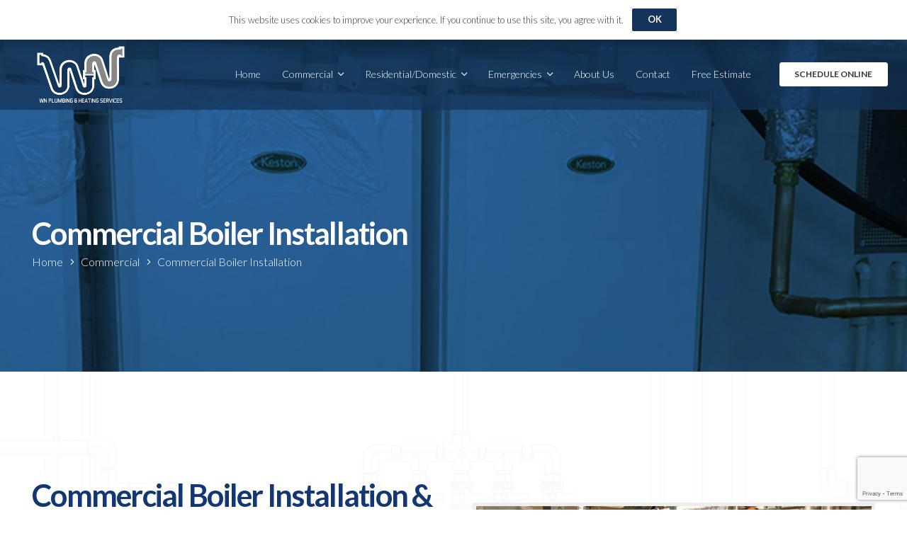

--- FILE ---
content_type: text/html; charset=UTF-8
request_url: https://wnplumbing.co.uk/services/commercial-boiler-installation/
body_size: 29016
content:
<!DOCTYPE HTML>
<html lang="en-GB" prefix="og: https://ogp.me/ns#">
<head>
	<meta charset="UTF-8">
<script>
var gform;gform||(document.addEventListener("gform_main_scripts_loaded",function(){gform.scriptsLoaded=!0}),document.addEventListener("gform/theme/scripts_loaded",function(){gform.themeScriptsLoaded=!0}),window.addEventListener("DOMContentLoaded",function(){gform.domLoaded=!0}),gform={domLoaded:!1,scriptsLoaded:!1,themeScriptsLoaded:!1,isFormEditor:()=>"function"==typeof InitializeEditor,callIfLoaded:function(o){return!(!gform.domLoaded||!gform.scriptsLoaded||!gform.themeScriptsLoaded&&!gform.isFormEditor()||(gform.isFormEditor()&&console.warn("The use of gform.initializeOnLoaded() is deprecated in the form editor context and will be removed in Gravity Forms 3.1."),o(),0))},initializeOnLoaded:function(o){gform.callIfLoaded(o)||(document.addEventListener("gform_main_scripts_loaded",()=>{gform.scriptsLoaded=!0,gform.callIfLoaded(o)}),document.addEventListener("gform/theme/scripts_loaded",()=>{gform.themeScriptsLoaded=!0,gform.callIfLoaded(o)}),window.addEventListener("DOMContentLoaded",()=>{gform.domLoaded=!0,gform.callIfLoaded(o)}))},hooks:{action:{},filter:{}},addAction:function(o,r,e,t){gform.addHook("action",o,r,e,t)},addFilter:function(o,r,e,t){gform.addHook("filter",o,r,e,t)},doAction:function(o){gform.doHook("action",o,arguments)},applyFilters:function(o){return gform.doHook("filter",o,arguments)},removeAction:function(o,r){gform.removeHook("action",o,r)},removeFilter:function(o,r,e){gform.removeHook("filter",o,r,e)},addHook:function(o,r,e,t,n){null==gform.hooks[o][r]&&(gform.hooks[o][r]=[]);var d=gform.hooks[o][r];null==n&&(n=r+"_"+d.length),gform.hooks[o][r].push({tag:n,callable:e,priority:t=null==t?10:t})},doHook:function(r,o,e){var t;if(e=Array.prototype.slice.call(e,1),null!=gform.hooks[r][o]&&((o=gform.hooks[r][o]).sort(function(o,r){return o.priority-r.priority}),o.forEach(function(o){"function"!=typeof(t=o.callable)&&(t=window[t]),"action"==r?t.apply(null,e):e[0]=t.apply(null,e)})),"filter"==r)return e[0]},removeHook:function(o,r,t,n){var e;null!=gform.hooks[o][r]&&(e=(e=gform.hooks[o][r]).filter(function(o,r,e){return!!(null!=n&&n!=o.tag||null!=t&&t!=o.priority)}),gform.hooks[o][r]=e)}});
</script>

		<style>img:is([sizes="auto" i], [sizes^="auto," i]) { contain-intrinsic-size: 3000px 1500px }</style>
	
<!-- Search Engine Optimization by Rank Math PRO - https://rankmath.com/ -->
<title>Commercial Boiler Installation | WN Plumbing &amp; Heating</title>
<meta name="description" content="Commercial Boiler Installation"/>
<meta name="robots" content="follow, index, max-snippet:-1, max-video-preview:-1, max-image-preview:large"/>
<link rel="canonical" href="https://wnplumbing.co.uk/services/commercial-boiler-installation/" />
<meta property="og:locale" content="en_GB" />
<meta property="og:type" content="article" />
<meta property="og:title" content="Commercial Boiler Installation | WN Plumbing &amp; Heating" />
<meta property="og:description" content="Commercial Boiler Installation" />
<meta property="og:url" content="https://wnplumbing.co.uk/services/commercial-boiler-installation/" />
<meta property="og:site_name" content="WN Plumbing &amp; Heating" />
<meta property="article:publisher" content="https://www.facebook.com/wnplumbingandheating" />
<meta property="og:updated_time" content="2024-07-24T14:32:45+01:00" />
<meta property="og:image" content="https://wnplumbing.co.uk/wp-content/uploads/2021/08/emergency-plumbing-copy.jpg" />
<meta property="og:image:secure_url" content="https://wnplumbing.co.uk/wp-content/uploads/2021/08/emergency-plumbing-copy.jpg" />
<meta property="og:image:width" content="600" />
<meta property="og:image:height" content="600" />
<meta property="og:image:alt" content="Commercial Boiler Installation" />
<meta property="og:image:type" content="image/jpeg" />
<meta name="twitter:card" content="summary_large_image" />
<meta name="twitter:title" content="Commercial Boiler Installation | WN Plumbing &amp; Heating" />
<meta name="twitter:description" content="Commercial Boiler Installation" />
<meta name="twitter:image" content="https://wnplumbing.co.uk/wp-content/uploads/2021/08/emergency-plumbing-copy.jpg" />
<!-- /Rank Math WordPress SEO plugin -->

<link rel='dns-prefetch' href='//www.googletagmanager.com' />
<link rel='dns-prefetch' href='//fonts.googleapis.com' />
<link rel="alternate" type="application/rss+xml" title="WN Plumbing &amp; Heating &raquo; Feed" href="https://wnplumbing.co.uk/feed/" />
<link rel="alternate" type="application/rss+xml" title="WN Plumbing &amp; Heating &raquo; Comments Feed" href="https://wnplumbing.co.uk/comments/feed/" />
<meta name="viewport" content="width=device-width, initial-scale=1">
<meta name="SKYPE_TOOLBAR" content="SKYPE_TOOLBAR_PARSER_COMPATIBLE">
<meta name="theme-color" content="#ffffff">
<script>
window._wpemojiSettings = {"baseUrl":"https:\/\/s.w.org\/images\/core\/emoji\/16.0.1\/72x72\/","ext":".png","svgUrl":"https:\/\/s.w.org\/images\/core\/emoji\/16.0.1\/svg\/","svgExt":".svg","source":{"concatemoji":"https:\/\/wnplumbing.co.uk\/wp-includes\/js\/wp-emoji-release.min.js?ver=6.8.3"}};
/*! This file is auto-generated */
!function(s,n){var o,i,e;function c(e){try{var t={supportTests:e,timestamp:(new Date).valueOf()};sessionStorage.setItem(o,JSON.stringify(t))}catch(e){}}function p(e,t,n){e.clearRect(0,0,e.canvas.width,e.canvas.height),e.fillText(t,0,0);var t=new Uint32Array(e.getImageData(0,0,e.canvas.width,e.canvas.height).data),a=(e.clearRect(0,0,e.canvas.width,e.canvas.height),e.fillText(n,0,0),new Uint32Array(e.getImageData(0,0,e.canvas.width,e.canvas.height).data));return t.every(function(e,t){return e===a[t]})}function u(e,t){e.clearRect(0,0,e.canvas.width,e.canvas.height),e.fillText(t,0,0);for(var n=e.getImageData(16,16,1,1),a=0;a<n.data.length;a++)if(0!==n.data[a])return!1;return!0}function f(e,t,n,a){switch(t){case"flag":return n(e,"\ud83c\udff3\ufe0f\u200d\u26a7\ufe0f","\ud83c\udff3\ufe0f\u200b\u26a7\ufe0f")?!1:!n(e,"\ud83c\udde8\ud83c\uddf6","\ud83c\udde8\u200b\ud83c\uddf6")&&!n(e,"\ud83c\udff4\udb40\udc67\udb40\udc62\udb40\udc65\udb40\udc6e\udb40\udc67\udb40\udc7f","\ud83c\udff4\u200b\udb40\udc67\u200b\udb40\udc62\u200b\udb40\udc65\u200b\udb40\udc6e\u200b\udb40\udc67\u200b\udb40\udc7f");case"emoji":return!a(e,"\ud83e\udedf")}return!1}function g(e,t,n,a){var r="undefined"!=typeof WorkerGlobalScope&&self instanceof WorkerGlobalScope?new OffscreenCanvas(300,150):s.createElement("canvas"),o=r.getContext("2d",{willReadFrequently:!0}),i=(o.textBaseline="top",o.font="600 32px Arial",{});return e.forEach(function(e){i[e]=t(o,e,n,a)}),i}function t(e){var t=s.createElement("script");t.src=e,t.defer=!0,s.head.appendChild(t)}"undefined"!=typeof Promise&&(o="wpEmojiSettingsSupports",i=["flag","emoji"],n.supports={everything:!0,everythingExceptFlag:!0},e=new Promise(function(e){s.addEventListener("DOMContentLoaded",e,{once:!0})}),new Promise(function(t){var n=function(){try{var e=JSON.parse(sessionStorage.getItem(o));if("object"==typeof e&&"number"==typeof e.timestamp&&(new Date).valueOf()<e.timestamp+604800&&"object"==typeof e.supportTests)return e.supportTests}catch(e){}return null}();if(!n){if("undefined"!=typeof Worker&&"undefined"!=typeof OffscreenCanvas&&"undefined"!=typeof URL&&URL.createObjectURL&&"undefined"!=typeof Blob)try{var e="postMessage("+g.toString()+"("+[JSON.stringify(i),f.toString(),p.toString(),u.toString()].join(",")+"));",a=new Blob([e],{type:"text/javascript"}),r=new Worker(URL.createObjectURL(a),{name:"wpTestEmojiSupports"});return void(r.onmessage=function(e){c(n=e.data),r.terminate(),t(n)})}catch(e){}c(n=g(i,f,p,u))}t(n)}).then(function(e){for(var t in e)n.supports[t]=e[t],n.supports.everything=n.supports.everything&&n.supports[t],"flag"!==t&&(n.supports.everythingExceptFlag=n.supports.everythingExceptFlag&&n.supports[t]);n.supports.everythingExceptFlag=n.supports.everythingExceptFlag&&!n.supports.flag,n.DOMReady=!1,n.readyCallback=function(){n.DOMReady=!0}}).then(function(){return e}).then(function(){var e;n.supports.everything||(n.readyCallback(),(e=n.source||{}).concatemoji?t(e.concatemoji):e.wpemoji&&e.twemoji&&(t(e.twemoji),t(e.wpemoji)))}))}((window,document),window._wpemojiSettings);
</script>
<style id='wp-emoji-styles-inline-css'>

	img.wp-smiley, img.emoji {
		display: inline !important;
		border: none !important;
		box-shadow: none !important;
		height: 1em !important;
		width: 1em !important;
		margin: 0 0.07em !important;
		vertical-align: -0.1em !important;
		background: none !important;
		padding: 0 !important;
	}
</style>
<link rel='stylesheet' id='us-fonts-css' href='https://fonts.googleapis.com/css?family=Poppins%3A100%2C300%2C400%2C400italic%2C500%2C500italic%2C600%2C700%2C700italic%7CInter%3A400%2C500%7CLato%3A300%2C700%2C400&#038;display=block&#038;ver=6.8.3' media='all' />
<link rel='stylesheet' id='us-style-css' href='https://wnplumbing.co.uk/wp-content/themes/Impreza/css/style.min.css?ver=8.37.2' media='all' />
<link rel='stylesheet' id='us-gravityforms-css' href='https://wnplumbing.co.uk/wp-content/themes/Impreza/common/css/plugins/gravityforms.min.css?ver=8.37.2' media='all' />
<link rel='stylesheet' id='theme-style-css' href='https://wnplumbing.co.uk/wp-content/themes/Impreza-child/style.css?ver=8.37.2' media='all' />
<link rel='stylesheet' id='bsf-Defaults-css' href='https://wnplumbing.co.uk/wp-content/uploads/smile_fonts/Defaults/Defaults.css?ver=3.21.1' media='all' />

<!-- Google tag (gtag.js) snippet added by Site Kit -->
<!-- Google Analytics snippet added by Site Kit -->
<script src="https://www.googletagmanager.com/gtag/js?id=GT-MBLCDSVQ" id="google_gtagjs-js" async></script>
<script id="google_gtagjs-js-after">
window.dataLayer = window.dataLayer || [];function gtag(){dataLayer.push(arguments);}
gtag("set","linker",{"domains":["wnplumbing.co.uk"]});
gtag("js", new Date());
gtag("set", "developer_id.dZTNiMT", true);
gtag("config", "GT-MBLCDSVQ");
 window._googlesitekit = window._googlesitekit || {}; window._googlesitekit.throttledEvents = []; window._googlesitekit.gtagEvent = (name, data) => { var key = JSON.stringify( { name, data } ); if ( !! window._googlesitekit.throttledEvents[ key ] ) { return; } window._googlesitekit.throttledEvents[ key ] = true; setTimeout( () => { delete window._googlesitekit.throttledEvents[ key ]; }, 5 ); gtag( "event", name, { ...data, event_source: "site-kit" } ); };
</script>
<script></script><link rel="https://api.w.org/" href="https://wnplumbing.co.uk/wp-json/" /><link rel="alternate" title="JSON" type="application/json" href="https://wnplumbing.co.uk/wp-json/wp/v2/services/8072" /><link rel="EditURI" type="application/rsd+xml" title="RSD" href="https://wnplumbing.co.uk/xmlrpc.php?rsd" />
<meta name="generator" content="WordPress 6.8.3" />
<link rel='shortlink' href='https://wnplumbing.co.uk/?p=8072' />
<link rel="alternate" title="oEmbed (JSON)" type="application/json+oembed" href="https://wnplumbing.co.uk/wp-json/oembed/1.0/embed?url=https%3A%2F%2Fwnplumbing.co.uk%2Fservices%2Fcommercial-boiler-installation%2F" />
<link rel="alternate" title="oEmbed (XML)" type="text/xml+oembed" href="https://wnplumbing.co.uk/wp-json/oembed/1.0/embed?url=https%3A%2F%2Fwnplumbing.co.uk%2Fservices%2Fcommercial-boiler-installation%2F&#038;format=xml" />
<meta name="generator" content="Site Kit by Google 1.166.0" />		<script id="us_add_no_touch">
			if ( ! /Android|webOS|iPhone|iPad|iPod|BlackBerry|IEMobile|Opera Mini/i.test( navigator.userAgent ) ) {
				document.documentElement.classList.add( "no-touch" );
			}
		</script>
				<script id="us_color_scheme_switch_class">
			if ( document.cookie.includes( "us_color_scheme_switch_is_on=true" ) ) {
				document.documentElement.classList.add( "us-color-scheme-on" );
			}
		</script>
		<style>.recentcomments a{display:inline !important;padding:0 !important;margin:0 !important;}</style><meta name="generator" content="Powered by WPBakery Page Builder - drag and drop page builder for WordPress."/>
<link rel="icon" href="https://wnplumbing.co.uk/wp-content/uploads/2020/01/icon-90x90.png" sizes="32x32" />
<link rel="icon" href="https://wnplumbing.co.uk/wp-content/uploads/2020/01/icon-300x300.png" sizes="192x192" />
<link rel="apple-touch-icon" href="https://wnplumbing.co.uk/wp-content/uploads/2020/01/icon-300x300.png" />
<meta name="msapplication-TileImage" content="https://wnplumbing.co.uk/wp-content/uploads/2020/01/icon-300x300.png" />
<noscript><style> .wpb_animate_when_almost_visible { opacity: 1; }</style></noscript>		<style id="us-icon-fonts">@font-face{font-display:block;font-style:normal;font-family:"fontawesome";font-weight:300;src:url("https://wnplumbing.co.uk/wp-content/themes/Impreza/fonts/fa-light-300.woff2?ver=8.37.2") format("woff2")}.fal{font-family:"fontawesome";font-weight:300}@font-face{font-display:block;font-style:normal;font-family:"Font Awesome 5 Brands";font-weight:400;src:url("https://wnplumbing.co.uk/wp-content/themes/Impreza/fonts/fa-brands-400.woff2?ver=8.37.2") format("woff2")}.fab{font-family:"Font Awesome 5 Brands";font-weight:400}</style>
				<style id="us-theme-options-css">:root{--color-header-middle-bg:#ffffff;--color-header-middle-bg-grad:#ffffff;--color-header-middle-text:#3b3d40;--color-header-middle-text-hover:#153459;--color-header-transparent-bg:transparent;--color-header-transparent-bg-grad:transparent;--color-header-transparent-text:#3b3d40;--color-header-transparent-text-hover:#153459;--color-chrome-toolbar:#ffffff;--color-header-top-bg:#153459;--color-header-top-bg-grad:#153459;--color-header-top-text:#ffffff;--color-header-top-text-hover:#ffffff;--color-header-top-transparent-bg:rgba(0,0,0,0.2);--color-header-top-transparent-bg-grad:rgba(0,0,0,0.2);--color-header-top-transparent-text:rgba(255,255,255,0.66);--color-header-top-transparent-text-hover:#fff;--color-content-bg:#ffffff;--color-content-bg-grad:#ffffff;--color-content-bg-alt:#eeeeee;--color-content-bg-alt-grad:#eeeeee;--color-content-border:#eeeeee;--color-content-heading:#3b3d40;--color-content-heading-grad:#3b3d40;--color-content-text:#3b3d40;--color-content-link:#153459;--color-content-link-hover:#3b3d40;--color-content-primary:#153459;--color-content-primary-grad:#153459;--color-content-secondary:#3b3d40;--color-content-secondary-grad:#3b3d40;--color-content-faded:#9da6a8;--color-content-overlay:rgba(0,0,0,0.75);--color-content-overlay-grad:rgba(0,0,0,0.75);--color-alt-content-bg:#eeeeee;--color-alt-content-bg-grad:#eeeeee;--color-alt-content-bg-alt:#ffffff;--color-alt-content-bg-alt-grad:#ffffff;--color-alt-content-border:#dddddd;--color-alt-content-heading:#3b3d40;--color-alt-content-heading-grad:#3b3d40;--color-alt-content-text:#3b3d40;--color-alt-content-link:#153459;--color-alt-content-primary:#153459;--color-alt-content-primary-grad:#153459;--color-alt-content-secondary:#3b3d40;--color-alt-content-secondary-grad:#3b3d40;--color-alt-content-faded:#9da6a8;--color-alt-content-overlay:#e95095;--color-alt-content-overlay-grad:linear-gradient(135deg,#e95095,rgba(233,80,149,0.75));--color-footer-bg:#1a1a1a;--color-footer-bg-grad:#1a1a1a;--color-footer-bg-alt:#1a1a1a;--color-footer-bg-alt-grad:#1a1a1a;--color-footer-border:#3b3d40;--color-footer-text:#dedede;--color-footer-link:#d9d9d9;--color-footer-link-hover:#153459;--color-subfooter-bg:#000000;--color-subfooter-bg-grad:#000000;--color-subfooter-bg-alt:#1a1a1a;--color-subfooter-bg-alt-grad:#1a1a1a;--color-subfooter-border:#3b3d40;--color-subfooter-heading:#cccccc;--color-subfooter-heading-grad:#cccccc;--color-subfooter-text:#ffffff;--color-subfooter-link:#ededed;--color-subfooter-link-hover:#ffffff;--color-content-primary-faded:rgba(21,52,89,0.15);--box-shadow:0 5px 15px rgba(0,0,0,.15);--box-shadow-up:0 -5px 15px rgba(0,0,0,.15);--site-canvas-width:1240px;--site-content-width:1400px;--text-block-margin-bottom:0rem;--focus-outline-width:2px}:root{--font-family:Lato,sans-serif;--font-size:18px;--line-height:24px;--font-weight:300;--bold-font-weight:700;--text-transform:none;--font-style:normal;--letter-spacing:0em;--h1-font-family:Lato,sans-serif;--h1-font-size:2.4rem;--h1-line-height:1.4;--h1-font-weight:700;--h1-bold-font-weight:600;--h1-text-transform:null;--h1-font-style:normal;--h1-letter-spacing:-0.04em;--h1-margin-bottom:1.5rem;--h2-font-family:var(--h1-font-family);--h2-font-size:1.8rem;--h2-line-height:1.4;--h2-font-weight:var(--h1-font-weight);--h2-bold-font-weight:var(--h1-bold-font-weight);--h2-text-transform:var(--h1-text-transform);--h2-font-style:var(--h1-font-style);--h2-letter-spacing:-0.04em;--h2-margin-bottom:1.5rem;--h2-color:#133775;--h3-font-family:var(--h1-font-family);--h3-font-size:1.6rem;--h3-line-height:1.4;--h3-font-weight:var(--h1-font-weight);--h3-bold-font-weight:var(--h1-bold-font-weight);--h3-text-transform:var(--h1-text-transform);--h3-font-style:var(--h1-font-style);--h3-letter-spacing:-0.02em;--h3-margin-bottom:1.5rem;--h4-font-family:var(--h1-font-family);--h4-font-size:1.5rem;--h4-line-height:1.4;--h4-font-weight:var(--h1-font-weight);--h4-bold-font-weight:var(--h1-bold-font-weight);--h4-text-transform:var(--h1-text-transform);--h4-font-style:var(--h1-font-style);--h4-letter-spacing:-0.02em;--h4-margin-bottom:1.5rem;--h5-font-family:var(--h1-font-family);--h5-font-size:1.40rem;--h5-line-height:1.4;--h5-font-weight:var(--h1-font-weight);--h5-bold-font-weight:var(--h1-bold-font-weight);--h5-text-transform:var(--h1-text-transform);--h5-font-style:var(--h1-font-style);--h5-letter-spacing:-0.02em;--h5-margin-bottom:1.5rem;--h6-font-family:var(--h1-font-family);--h6-font-size:1.20rem;--h6-line-height:1.4;--h6-font-weight:var(--h1-font-weight);--h6-bold-font-weight:var(--h1-bold-font-weight);--h6-text-transform:var(--h1-text-transform);--h6-font-style:var(--h1-font-style);--h6-letter-spacing:-0.02em;--h6-margin-bottom:1.5rem}@media (min-width:1025px) and (max-width:1280px){:root{--h1-font-size:28px;--h2-font-size:2.40rem;--h3-font-size:2rem}}@media (min-width:601px) and (max-width:1024px){:root{--h1-font-size:28px;--h2-font-size:2.40rem;--h3-font-size:2rem}}@media (max-width:600px){:root{--font-size:15px;--h1-font-size:22px;--h2-font-size:2rem;--h3-font-size:1.8rem}}h1{font-family:var(--h1-font-family,inherit);font-weight:var(--h1-font-weight,inherit);font-size:var(--h1-font-size,inherit);font-style:var(--h1-font-style,inherit);line-height:var(--h1-line-height,1.4);letter-spacing:var(--h1-letter-spacing,inherit);text-transform:var(--h1-text-transform,inherit);margin-bottom:var(--h1-margin-bottom,1.5rem)}h1>strong{font-weight:var(--h1-bold-font-weight,bold)}h2{font-family:var(--h2-font-family,inherit);font-weight:var(--h2-font-weight,inherit);font-size:var(--h2-font-size,inherit);font-style:var(--h2-font-style,inherit);line-height:var(--h2-line-height,1.4);letter-spacing:var(--h2-letter-spacing,inherit);text-transform:var(--h2-text-transform,inherit);margin-bottom:var(--h2-margin-bottom,1.5rem)}h2>strong{font-weight:var(--h2-bold-font-weight,bold)}h2{color:var(--h2-color,inherit)}h3{font-family:var(--h3-font-family,inherit);font-weight:var(--h3-font-weight,inherit);font-size:var(--h3-font-size,inherit);font-style:var(--h3-font-style,inherit);line-height:var(--h3-line-height,1.4);letter-spacing:var(--h3-letter-spacing,inherit);text-transform:var(--h3-text-transform,inherit);margin-bottom:var(--h3-margin-bottom,1.5rem)}h3>strong{font-weight:var(--h3-bold-font-weight,bold)}h4{font-family:var(--h4-font-family,inherit);font-weight:var(--h4-font-weight,inherit);font-size:var(--h4-font-size,inherit);font-style:var(--h4-font-style,inherit);line-height:var(--h4-line-height,1.4);letter-spacing:var(--h4-letter-spacing,inherit);text-transform:var(--h4-text-transform,inherit);margin-bottom:var(--h4-margin-bottom,1.5rem)}h4>strong{font-weight:var(--h4-bold-font-weight,bold)}h5{font-family:var(--h5-font-family,inherit);font-weight:var(--h5-font-weight,inherit);font-size:var(--h5-font-size,inherit);font-style:var(--h5-font-style,inherit);line-height:var(--h5-line-height,1.4);letter-spacing:var(--h5-letter-spacing,inherit);text-transform:var(--h5-text-transform,inherit);margin-bottom:var(--h5-margin-bottom,1.5rem)}h5>strong{font-weight:var(--h5-bold-font-weight,bold)}h6{font-family:var(--h6-font-family,inherit);font-weight:var(--h6-font-weight,inherit);font-size:var(--h6-font-size,inherit);font-style:var(--h6-font-style,inherit);line-height:var(--h6-line-height,1.4);letter-spacing:var(--h6-letter-spacing,inherit);text-transform:var(--h6-text-transform,inherit);margin-bottom:var(--h6-margin-bottom,1.5rem)}h6>strong{font-weight:var(--h6-bold-font-weight,bold)}body{background:#ffffff}@media (max-width:1490px){.l-main .aligncenter{max-width:calc(100vw - 5rem)}}@media (min-width:1281px){body.usb_preview .hide_on_default{opacity:0.25!important}.vc_hidden-lg,body:not(.usb_preview) .hide_on_default{display:none!important}.default_align_left{text-align:left;justify-content:flex-start}.default_align_right{text-align:right;justify-content:flex-end}.default_align_center{text-align:center;justify-content:center}.w-hwrapper.default_align_center>*{margin-left:calc( var(--hwrapper-gap,1.2rem) / 2 );margin-right:calc( var(--hwrapper-gap,1.2rem) / 2 )}.default_align_justify{justify-content:space-between}.w-hwrapper>.default_align_justify,.default_align_justify>.w-btn{width:100%}*:not(.w-hwrapper)>.w-btn-wrapper:not([class*="default_align_none"]):not(.align_none){display:block;margin-inline-end:0}}@media (min-width:1025px) and (max-width:1280px){body.usb_preview .hide_on_laptops{opacity:0.25!important}.vc_hidden-md,body:not(.usb_preview) .hide_on_laptops{display:none!important}.laptops_align_left{text-align:left;justify-content:flex-start}.laptops_align_right{text-align:right;justify-content:flex-end}.laptops_align_center{text-align:center;justify-content:center}.w-hwrapper.laptops_align_center>*{margin-left:calc( var(--hwrapper-gap,1.2rem) / 2 );margin-right:calc( var(--hwrapper-gap,1.2rem) / 2 )}.laptops_align_justify{justify-content:space-between}.w-hwrapper>.laptops_align_justify,.laptops_align_justify>.w-btn{width:100%}*:not(.w-hwrapper)>.w-btn-wrapper:not([class*="laptops_align_none"]):not(.align_none){display:block;margin-inline-end:0}.g-cols.via_grid[style*="--laptops-columns-gap"]{gap:var(--laptops-columns-gap,3rem)}}@media (min-width:601px) and (max-width:1024px){body.usb_preview .hide_on_tablets{opacity:0.25!important}.vc_hidden-sm,body:not(.usb_preview) .hide_on_tablets{display:none!important}.tablets_align_left{text-align:left;justify-content:flex-start}.tablets_align_right{text-align:right;justify-content:flex-end}.tablets_align_center{text-align:center;justify-content:center}.w-hwrapper.tablets_align_center>*{margin-left:calc( var(--hwrapper-gap,1.2rem) / 2 );margin-right:calc( var(--hwrapper-gap,1.2rem) / 2 )}.tablets_align_justify{justify-content:space-between}.w-hwrapper>.tablets_align_justify,.tablets_align_justify>.w-btn{width:100%}*:not(.w-hwrapper)>.w-btn-wrapper:not([class*="tablets_align_none"]):not(.align_none){display:block;margin-inline-end:0}.g-cols.via_grid[style*="--tablets-columns-gap"]{gap:var(--tablets-columns-gap,3rem)}}@media (max-width:600px){body.usb_preview .hide_on_mobiles{opacity:0.25!important}.vc_hidden-xs,body:not(.usb_preview) .hide_on_mobiles{display:none!important}.mobiles_align_left{text-align:left;justify-content:flex-start}.mobiles_align_right{text-align:right;justify-content:flex-end}.mobiles_align_center{text-align:center;justify-content:center}.w-hwrapper.mobiles_align_center>*{margin-left:calc( var(--hwrapper-gap,1.2rem) / 2 );margin-right:calc( var(--hwrapper-gap,1.2rem) / 2 )}.mobiles_align_justify{justify-content:space-between}.w-hwrapper>.mobiles_align_justify,.mobiles_align_justify>.w-btn{width:100%}.w-hwrapper.stack_on_mobiles{display:block}.w-hwrapper.stack_on_mobiles>:not(script){display:block;margin:0 0 var(--hwrapper-gap,1.2rem)}.w-hwrapper.stack_on_mobiles>:last-child{margin-bottom:0}*:not(.w-hwrapper)>.w-btn-wrapper:not([class*="mobiles_align_none"]):not(.align_none){display:block;margin-inline-end:0}.g-cols.via_grid[style*="--mobiles-columns-gap"]{gap:var(--mobiles-columns-gap,1.5rem)}}@media (max-width:600px){.g-cols.type_default>div[class*="vc_col-xs-"]{margin-top:1rem;margin-bottom:1rem}.g-cols>div:not([class*="vc_col-xs-"]){width:100%;margin:0 0 1.5rem}.g-cols.reversed>div:last-of-type{order:-1}.g-cols.type_boxes>div,.g-cols.reversed>div:first-child,.g-cols:not(.reversed)>div:last-child,.g-cols>div.has_bg_color{margin-bottom:0}.vc_col-xs-1{width:8.3333%}.vc_col-xs-2{width:16.6666%}.vc_col-xs-1\/5{width:20%}.vc_col-xs-3{width:25%}.vc_col-xs-4{width:33.3333%}.vc_col-xs-2\/5{width:40%}.vc_col-xs-5{width:41.6666%}.vc_col-xs-6{width:50%}.vc_col-xs-7{width:58.3333%}.vc_col-xs-3\/5{width:60%}.vc_col-xs-8{width:66.6666%}.vc_col-xs-9{width:75%}.vc_col-xs-4\/5{width:80%}.vc_col-xs-10{width:83.3333%}.vc_col-xs-11{width:91.6666%}.vc_col-xs-12{width:100%}.vc_col-xs-offset-0{margin-left:0}.vc_col-xs-offset-1{margin-left:8.3333%}.vc_col-xs-offset-2{margin-left:16.6666%}.vc_col-xs-offset-1\/5{margin-left:20%}.vc_col-xs-offset-3{margin-left:25%}.vc_col-xs-offset-4{margin-left:33.3333%}.vc_col-xs-offset-2\/5{margin-left:40%}.vc_col-xs-offset-5{margin-left:41.6666%}.vc_col-xs-offset-6{margin-left:50%}.vc_col-xs-offset-7{margin-left:58.3333%}.vc_col-xs-offset-3\/5{margin-left:60%}.vc_col-xs-offset-8{margin-left:66.6666%}.vc_col-xs-offset-9{margin-left:75%}.vc_col-xs-offset-4\/5{margin-left:80%}.vc_col-xs-offset-10{margin-left:83.3333%}.vc_col-xs-offset-11{margin-left:91.6666%}.vc_col-xs-offset-12{margin-left:100%}}@media (min-width:601px){.vc_col-sm-1{width:8.3333%}.vc_col-sm-2{width:16.6666%}.vc_col-sm-1\/5{width:20%}.vc_col-sm-3{width:25%}.vc_col-sm-4{width:33.3333%}.vc_col-sm-2\/5{width:40%}.vc_col-sm-5{width:41.6666%}.vc_col-sm-6{width:50%}.vc_col-sm-7{width:58.3333%}.vc_col-sm-3\/5{width:60%}.vc_col-sm-8{width:66.6666%}.vc_col-sm-9{width:75%}.vc_col-sm-4\/5{width:80%}.vc_col-sm-10{width:83.3333%}.vc_col-sm-11{width:91.6666%}.vc_col-sm-12{width:100%}.vc_col-sm-offset-0{margin-left:0}.vc_col-sm-offset-1{margin-left:8.3333%}.vc_col-sm-offset-2{margin-left:16.6666%}.vc_col-sm-offset-1\/5{margin-left:20%}.vc_col-sm-offset-3{margin-left:25%}.vc_col-sm-offset-4{margin-left:33.3333%}.vc_col-sm-offset-2\/5{margin-left:40%}.vc_col-sm-offset-5{margin-left:41.6666%}.vc_col-sm-offset-6{margin-left:50%}.vc_col-sm-offset-7{margin-left:58.3333%}.vc_col-sm-offset-3\/5{margin-left:60%}.vc_col-sm-offset-8{margin-left:66.6666%}.vc_col-sm-offset-9{margin-left:75%}.vc_col-sm-offset-4\/5{margin-left:80%}.vc_col-sm-offset-10{margin-left:83.3333%}.vc_col-sm-offset-11{margin-left:91.6666%}.vc_col-sm-offset-12{margin-left:100%}}@media (min-width:1025px){.vc_col-md-1{width:8.3333%}.vc_col-md-2{width:16.6666%}.vc_col-md-1\/5{width:20%}.vc_col-md-3{width:25%}.vc_col-md-4{width:33.3333%}.vc_col-md-2\/5{width:40%}.vc_col-md-5{width:41.6666%}.vc_col-md-6{width:50%}.vc_col-md-7{width:58.3333%}.vc_col-md-3\/5{width:60%}.vc_col-md-8{width:66.6666%}.vc_col-md-9{width:75%}.vc_col-md-4\/5{width:80%}.vc_col-md-10{width:83.3333%}.vc_col-md-11{width:91.6666%}.vc_col-md-12{width:100%}.vc_col-md-offset-0{margin-left:0}.vc_col-md-offset-1{margin-left:8.3333%}.vc_col-md-offset-2{margin-left:16.6666%}.vc_col-md-offset-1\/5{margin-left:20%}.vc_col-md-offset-3{margin-left:25%}.vc_col-md-offset-4{margin-left:33.3333%}.vc_col-md-offset-2\/5{margin-left:40%}.vc_col-md-offset-5{margin-left:41.6666%}.vc_col-md-offset-6{margin-left:50%}.vc_col-md-offset-7{margin-left:58.3333%}.vc_col-md-offset-3\/5{margin-left:60%}.vc_col-md-offset-8{margin-left:66.6666%}.vc_col-md-offset-9{margin-left:75%}.vc_col-md-offset-4\/5{margin-left:80%}.vc_col-md-offset-10{margin-left:83.3333%}.vc_col-md-offset-11{margin-left:91.6666%}.vc_col-md-offset-12{margin-left:100%}}@media (min-width:1281px){.vc_col-lg-1{width:8.3333%}.vc_col-lg-2{width:16.6666%}.vc_col-lg-1\/5{width:20%}.vc_col-lg-3{width:25%}.vc_col-lg-4{width:33.3333%}.vc_col-lg-2\/5{width:40%}.vc_col-lg-5{width:41.6666%}.vc_col-lg-6{width:50%}.vc_col-lg-7{width:58.3333%}.vc_col-lg-3\/5{width:60%}.vc_col-lg-8{width:66.6666%}.vc_col-lg-9{width:75%}.vc_col-lg-4\/5{width:80%}.vc_col-lg-10{width:83.3333%}.vc_col-lg-11{width:91.6666%}.vc_col-lg-12{width:100%}.vc_col-lg-offset-0{margin-left:0}.vc_col-lg-offset-1{margin-left:8.3333%}.vc_col-lg-offset-2{margin-left:16.6666%}.vc_col-lg-offset-1\/5{margin-left:20%}.vc_col-lg-offset-3{margin-left:25%}.vc_col-lg-offset-4{margin-left:33.3333%}.vc_col-lg-offset-2\/5{margin-left:40%}.vc_col-lg-offset-5{margin-left:41.6666%}.vc_col-lg-offset-6{margin-left:50%}.vc_col-lg-offset-7{margin-left:58.3333%}.vc_col-lg-offset-3\/5{margin-left:60%}.vc_col-lg-offset-8{margin-left:66.6666%}.vc_col-lg-offset-9{margin-left:75%}.vc_col-lg-offset-4\/5{margin-left:80%}.vc_col-lg-offset-10{margin-left:83.3333%}.vc_col-lg-offset-11{margin-left:91.6666%}.vc_col-lg-offset-12{margin-left:100%}}@media (min-width:601px) and (max-width:1024px){.g-cols.via_flex.type_default>div[class*="vc_col-md-"],.g-cols.via_flex.type_default>div[class*="vc_col-lg-"]{margin-top:1rem;margin-bottom:1rem}}@media (min-width:1025px) and (max-width:1280px){.g-cols.via_flex.type_default>div[class*="vc_col-lg-"]{margin-top:1rem;margin-bottom:1rem}}@media (max-width:899px){.l-canvas{overflow:hidden}.g-cols.stacking_default.reversed>div:last-of-type{order:-1}.g-cols.stacking_default.via_flex>div:not([class*="vc_col-xs"]){width:100%;margin:0 0 1.5rem}.g-cols.stacking_default.via_grid.mobiles-cols_1{grid-template-columns:100%}.g-cols.stacking_default.via_flex.type_boxes>div,.g-cols.stacking_default.via_flex.reversed>div:first-child,.g-cols.stacking_default.via_flex:not(.reversed)>div:last-child,.g-cols.stacking_default.via_flex>div.has_bg_color{margin-bottom:0}.g-cols.stacking_default.via_flex.type_default>.wpb_column.stretched{margin-left:-1rem;margin-right:-1rem}.g-cols.stacking_default.via_grid.mobiles-cols_1>.wpb_column.stretched,.g-cols.stacking_default.via_flex.type_boxes>.wpb_column.stretched{margin-left:-2.5rem;margin-right:-2.5rem;width:auto}.vc_column-inner.type_sticky>.wpb_wrapper,.vc_column_container.type_sticky>.vc_column-inner{top:0!important}}@media (min-width:900px){body:not(.rtl) .l-section.for_sidebar.at_left>div>.l-sidebar,.rtl .l-section.for_sidebar.at_right>div>.l-sidebar{order:-1}.vc_column_container.type_sticky>.vc_column-inner,.vc_column-inner.type_sticky>.wpb_wrapper{position:-webkit-sticky;position:sticky}.l-section.type_sticky{position:-webkit-sticky;position:sticky;top:0;z-index:11;transition:top 0.3s cubic-bezier(.78,.13,.15,.86) 0.1s}.header_hor .l-header.post_fixed.sticky_auto_hide{z-index:12}.admin-bar .l-section.type_sticky{top:32px}.l-section.type_sticky>.l-section-h{transition:padding-top 0.3s}.header_hor .l-header.pos_fixed:not(.down)~.l-main .l-section.type_sticky:not(:first-of-type){top:var(--header-sticky-height)}.admin-bar.header_hor .l-header.pos_fixed:not(.down)~.l-main .l-section.type_sticky:not(:first-of-type){top:calc( var(--header-sticky-height) + 32px )}.header_hor .l-header.pos_fixed.sticky:not(.down)~.l-main .l-section.type_sticky:first-of-type>.l-section-h{padding-top:var(--header-sticky-height)}.header_hor.headerinpos_bottom .l-header.pos_fixed.sticky:not(.down)~.l-main .l-section.type_sticky:first-of-type>.l-section-h{padding-bottom:var(--header-sticky-height)!important}}@media screen and (min-width:1490px){.g-cols.via_flex.type_default>.wpb_column.stretched:first-of-type{margin-inline-start:min( calc( var(--site-content-width) / 2 + 0px / 2 + 1.5rem - 50vw),-1rem )}.g-cols.via_flex.type_default>.wpb_column.stretched:last-of-type{margin-inline-end:min( calc( var(--site-content-width) / 2 + 0px / 2 + 1.5rem - 50vw),-1rem )}.l-main .alignfull, .w-separator.width_screen,.g-cols.via_grid>.wpb_column.stretched:first-of-type,.g-cols.via_flex.type_boxes>.wpb_column.stretched:first-of-type{margin-inline-start:min( calc( var(--site-content-width) / 2 + 0px / 2 - 50vw ),-2.5rem )}.l-main .alignfull, .w-separator.width_screen,.g-cols.via_grid>.wpb_column.stretched:last-of-type,.g-cols.via_flex.type_boxes>.wpb_column.stretched:last-of-type{margin-inline-end:min( calc( var(--site-content-width) / 2 + 0px / 2 - 50vw ),-2.5rem )}}@media (max-width:600px){.w-form-row.for_submit[style*=btn-size-mobiles] .w-btn{font-size:var(--btn-size-mobiles)!important}}:focus-visible,input[type=checkbox]:focus-visible + i,input[type=checkbox]:focus-visible~.w-color-switch-box,.w-nav-arrow:focus-visible::before,.woocommerce-mini-cart-item:has(:focus-visible){outline-width:var(--focus-outline-width,2px );outline-style:solid;outline-offset:2px;outline-color:var(--color-content-primary)}.w-header-show{background:rgba(0,0,0,0.3)}.no-touch .w-header-show:hover{background:var(--color-content-primary-grad)}button[type=submit]:not(.w-btn),input[type=submit]:not(.w-btn),.us-nav-style_1>*,.navstyle_1>.owl-nav button,.us-btn-style_1{font-family:var(--font-family);font-size:16px;line-height:1.20!important;font-weight:600;font-style:normal;text-transform:uppercase;letter-spacing:0em;border-radius:0.3em;padding:0.8em 1.8em;background:var(--color-header-middle-text-hover);border-color:var(--color-header-middle-bg);color:#ffffff!important;box-shadow:0px 0em 0em 0px rgba(0,0,0,0.2)}button[type=submit]:not(.w-btn):before,input[type=submit]:not(.w-btn),.us-nav-style_1>*:before,.navstyle_1>.owl-nav button:before,.us-btn-style_1:before{border-width:2px}.no-touch button[type=submit]:not(.w-btn):hover,.no-touch input[type=submit]:not(.w-btn):hover,.us-nav-style_1>span.current,.no-touch .us-nav-style_1>a:hover,.no-touch .navstyle_1>.owl-nav button:hover,.no-touch .us-btn-style_1:hover{box-shadow:0px 0em 0em 0px rgba(0,0,0,0.2);background:var(--color-header-middle-bg);border-color:var(--color-header-transparent-text-hover);color:var(--color-header-transparent-text-hover)!important}.us-nav-style_1>*{min-width:calc(1.20em + 2 * 0.8em)}.us-nav-style_26>*,.navstyle_26>.owl-nav button,.us-btn-style_26{font-family:var(--font-family);font-size:16px;line-height:1.20!important;font-weight:600;font-style:normal;text-transform:uppercase;letter-spacing:0em;border-radius:0.3em;padding:0.8em 1.8em;background:var(--color-header-middle-bg);border-color:var(--color-header-middle-text-hover);color:var(--color-header-middle-text-hover)!important;box-shadow:0px 0em 0em 0px rgba(0,0,0,0.2)}.us-nav-style_26>*:before,.navstyle_26>.owl-nav button:before,.us-btn-style_26:before{border-width:2px}.us-nav-style_26>span.current,.no-touch .us-nav-style_26>a:hover,.no-touch .navstyle_26>.owl-nav button:hover,.no-touch .us-btn-style_26:hover{box-shadow:0px 0em 0em 0px rgba(0,0,0,0.2);background:var(--color-header-middle-text-hover);border-color:var(--color-chrome-toolbar);color:#ffffff!important}.us-nav-style_26>*{min-width:calc(1.20em + 2 * 0.8em)}.us-nav-style_2>*,.navstyle_2>.owl-nav button,.us-btn-style_2{font-family:var(--font-family);font-size:16px;line-height:1.2!important;font-weight:600;font-style:normal;text-transform:uppercase;letter-spacing:0em;border-radius:0.3em;padding:0.8em 1.8em;background:#e8e8e8;border-color:transparent;color:#333333!important;box-shadow:0px 0em 0em 0px rgba(0,0,0,0.2)}.us-nav-style_2>*:before,.navstyle_2>.owl-nav button:before,.us-btn-style_2:before{border-width:2px}.us-nav-style_2>span.current,.no-touch .us-nav-style_2>a:hover,.no-touch .navstyle_2>.owl-nav button:hover,.no-touch .us-btn-style_2:hover{box-shadow:0px 0em 0em 0px rgba(0,0,0,0.2);background:#d5d5d5;border-color:transparent;color:#333333!important}.us-nav-style_2>*{min-width:calc(1.2em + 2 * 0.8em)}.us-nav-style_3>*,.navstyle_3>.owl-nav button,.us-btn-style_3{font-family:var(--font-family);font-size:14px;line-height:1.2!important;font-weight:600;font-style:normal;text-transform:uppercase;letter-spacing:0em;border-radius:0.3em;padding:1.2em 1.1em;background:transparent;border-color:var(--color-header-middle-text-hover);color:var(--color-header-middle-text-hover)!important;box-shadow:0px 0em 0em 0px rgba(0,0,0,0.2)}.us-nav-style_3>*:before,.navstyle_3>.owl-nav button:before,.us-btn-style_3:before{border-width:1px}.us-nav-style_3>span.current,.no-touch .us-nav-style_3>a:hover,.no-touch .navstyle_3>.owl-nav button:hover,.no-touch .us-btn-style_3:hover{box-shadow:0px 0em 0em 0px rgba(0,0,0,0.2);background:var(--color-header-transparent-text);border-color:transparent;color:#ffffff!important}.us-nav-style_3>*{min-width:calc(1.2em + 2 * 1.2em)}.us-btn-style_3{overflow:hidden;position:relative;-webkit-transform:translateZ(0)}.us-btn-style_3>*{position:relative;z-index:1}.no-touch .us-btn-style_3:hover{background:transparent}.no-touch .us-btn-style_3:after{content:"";position:absolute;top:0;left:0;right:0;border-radius:inherit;height:0;transition:height 0.3s;background:var(--color-header-transparent-text)}.no-touch .us-btn-style_3:hover:after{height:100%}.us-nav-style_4>*,.navstyle_4>.owl-nav button,.us-btn-style_4{font-family:var(--font-family);font-size:16px;line-height:1.2!important;font-weight:700;font-style:normal;text-transform:uppercase;letter-spacing:0em;border-radius:0.3em;padding:0.8em 1.8em;background:#ffffff;border-color:transparent;color:#333333!important;box-shadow:0px 0em 0em 0px rgba(0,0,0,0.2)}.us-nav-style_4>*:before,.navstyle_4>.owl-nav button:before,.us-btn-style_4:before{border-width:3px}.us-nav-style_4>span.current,.no-touch .us-nav-style_4>a:hover,.no-touch .navstyle_4>.owl-nav button:hover,.no-touch .us-btn-style_4:hover{box-shadow:0px 0em 0em 0px rgba(0,0,0,0.2);background:transparent;border-color:#ffffff;color:#ffffff!important}.us-nav-style_4>*{min-width:calc(1.2em + 2 * 0.8em)}.us-nav-style_7>*,.navstyle_7>.owl-nav button,.us-btn-style_7{font-family:var(--font-family);font-size:16px;line-height:1.2!important;font-weight:600;font-style:normal;text-transform:uppercase;letter-spacing:0em;border-radius:0.3em;padding:0.8em 1.8em;background:#7049ba;border-color:transparent;color:#ffffff!important;box-shadow:0px 0em 0em 0px rgba(0,0,0,0.2)}.us-nav-style_7>*:before,.navstyle_7>.owl-nav button:before,.us-btn-style_7:before{border-width:2px}.us-nav-style_7>span.current,.no-touch .us-nav-style_7>a:hover,.no-touch .navstyle_7>.owl-nav button:hover,.no-touch .us-btn-style_7:hover{box-shadow:0px 0em 0em 0px rgba(0,0,0,0.2);background:#5a3b94;border-color:transparent;color:#ffffff!important}.us-nav-style_7>*{min-width:calc(1.2em + 2 * 0.8em)}.us-btn-style_7{overflow:hidden;position:relative;-webkit-transform:translateZ(0)}.us-btn-style_7>*{position:relative;z-index:1}.no-touch .us-btn-style_7:hover{background:#7049ba}.no-touch .us-btn-style_7:after{content:"";position:absolute;top:0;left:0;right:0;border-radius:inherit;height:0;transition:height 0.3s;background:#5a3b94}.no-touch .us-btn-style_7:hover:after{height:100%}.us-nav-style_8>*,.navstyle_8>.owl-nav button,.us-btn-style_8{font-family:var(--font-family);font-size:12px;line-height:1!important;font-weight:400;font-style:normal;text-transform:uppercase;letter-spacing:0em;border-radius:0em;padding:0.8em 1.8em;background:transparent;border-color:#ffffff;color:#ffffff!important;box-shadow:0px 0em 0em 0px rgba(0,0,0,0.2)}.us-nav-style_8>*:before,.navstyle_8>.owl-nav button:before,.us-btn-style_8:before{border-width:1px}.us-nav-style_8>span.current,.no-touch .us-nav-style_8>a:hover,.no-touch .navstyle_8>.owl-nav button:hover,.no-touch .us-btn-style_8:hover{box-shadow:0px 0em 0em 0px rgba(0,0,0,0.2);background:#ffffff;border-color:#ffffff;color:#333333!important}.us-nav-style_8>*{min-width:calc(1em + 2 * 0.8em)}.us-btn-style_8{overflow:hidden;position:relative;-webkit-transform:translateZ(0)}.us-btn-style_8>*{position:relative;z-index:1}.no-touch .us-btn-style_8:hover{background:transparent}.no-touch .us-btn-style_8:after{content:"";position:absolute;top:0;left:0;right:0;border-radius:inherit;height:0;transition:height 0.3s;background:#ffffff}.no-touch .us-btn-style_8:hover:after{height:100%}.us-nav-style_11>*,.navstyle_11>.owl-nav button,.us-btn-style_11{font-family:var(--font-family);font-size:16px;line-height:1.2!important;font-weight:600;font-style:normal;text-transform:uppercase;letter-spacing:0em;border-radius:0.3em;padding:0.8em 1.8em;background:transparent;border-color:#333333;color:#333333!important;box-shadow:0px 0em 0em 0px rgba(0,0,0,0.2)}.us-nav-style_11>*:before,.navstyle_11>.owl-nav button:before,.us-btn-style_11:before{border-width:2px}.us-nav-style_11>span.current,.no-touch .us-nav-style_11>a:hover,.no-touch .navstyle_11>.owl-nav button:hover,.no-touch .us-btn-style_11:hover{box-shadow:0px 0em 0em 0px rgba(0,0,0,0.2);background:#333333;border-color:#333333;color:#ffffff!important}.us-nav-style_11>*{min-width:calc(1.2em + 2 * 0.8em)}.us-btn-style_11{overflow:hidden;position:relative;-webkit-transform:translateZ(0)}.us-btn-style_11>*{position:relative;z-index:1}.no-touch .us-btn-style_11:hover{background:transparent}.no-touch .us-btn-style_11:after{content:"";position:absolute;top:0;left:0;right:0;border-radius:inherit;height:0;transition:height 0.3s;background:#333333}.no-touch .us-btn-style_11:hover:after{height:100%}.us-nav-style_15>*,.navstyle_15>.owl-nav button,.us-btn-style_15{font-family:Courier New,Courier,monospace;font-size:16px;line-height:1.2!important;font-weight:700;font-style:normal;text-transform:uppercase;letter-spacing:0.1em;border-radius:4em;padding:0.8em 1.5em;background:transparent;border-color:#e95095;color:#333333!important;box-shadow:0px 0em 0em 0px rgba(0,0,0,0.2)}.us-nav-style_15>*:before,.navstyle_15>.owl-nav button:before,.us-btn-style_15:before{border-width:2px}.us-nav-style_15>span.current,.no-touch .us-nav-style_15>a:hover,.no-touch .navstyle_15>.owl-nav button:hover,.no-touch .us-btn-style_15:hover{box-shadow:0px 0em 0em 0px rgba(0,0,0,0.2);background:#333333;border-color:transparent;color:#ff8cc0!important}.us-nav-style_15>*{min-width:calc(1.2em + 2 * 0.8em)}.us-nav-style_16>*,.navstyle_16>.owl-nav button,.us-btn-style_16{font-family:var(--font-family);font-size:16px;line-height:1.2!important;font-weight:400;font-style:normal;text-transform:uppercase;letter-spacing:0.2em;border-radius:0em;padding:0.7000000000000001em 1em;background:transparent;border-color:#5ac8ed;color:#5ac8ed!important;box-shadow:0px 0em 0em 0px rgba(0,0,0,0.2)}.us-nav-style_16>*:before,.navstyle_16>.owl-nav button:before,.us-btn-style_16:before{border-width:1px}.us-nav-style_16>span.current,.no-touch .us-nav-style_16>a:hover,.no-touch .navstyle_16>.owl-nav button:hover,.no-touch .us-btn-style_16:hover{box-shadow:0px 0em 0em 0px rgba(0,0,0,0.2);background:#7049ba;border-color:#5ac8ed;color:#ffffff!important}.us-nav-style_16>*{min-width:calc(1.2em + 2 * 0.7000000000000001em)}.us-btn-style_16{overflow:hidden;position:relative;-webkit-transform:translateZ(0)}.us-btn-style_16>*{position:relative;z-index:1}.no-touch .us-btn-style_16:hover{background:transparent}.no-touch .us-btn-style_16:after{content:"";position:absolute;top:0;left:0;right:0;border-radius:inherit;height:0;transition:height 0.3s;background:#7049ba}.no-touch .us-btn-style_16:hover:after{height:100%}.us-nav-style_17>*,.navstyle_17>.owl-nav button,.us-btn-style_17{font-family:Georgia,serif;font-size:16px;line-height:1.2!important;font-weight:600;font-style:italic;text-transform:none;letter-spacing:0em;border-radius:0.5em;padding:1em 1.2000000000000002em;background:#59ba41;border-color:transparent;color:#ffffff!important;box-shadow:0px 0.1em 0.2em 0px rgba(0,0,0,0.2)}.us-nav-style_17>*:before,.navstyle_17>.owl-nav button:before,.us-btn-style_17:before{border-width:3px}.us-nav-style_17>span.current,.no-touch .us-nav-style_17>a:hover,.no-touch .navstyle_17>.owl-nav button:hover,.no-touch .us-btn-style_17:hover{box-shadow:0px 0em 0em 0px rgba(0,0,0,0.2);background:transparent;border-color:#59ba41;color:#333333!important}.us-nav-style_17>*{min-width:calc(1.2em + 2 * 1em)}.us-nav-style_18>*,.navstyle_18>.owl-nav button,.us-btn-style_18{font-family:Verdana,Geneva,sans-serif;font-size:16px;line-height:1.2!important;font-weight:700;font-style:normal;text-transform:uppercase;letter-spacing:0.2em;border-radius:0em;padding:0.8em 1.3em;background:#ffdd00;border-color:#333333;color:#333333!important;box-shadow:0px 0em 0em 0px rgba(0,0,0,0.2)}.us-nav-style_18>*:before,.navstyle_18>.owl-nav button:before,.us-btn-style_18:before{border-width:3px}.us-nav-style_18>span.current,.no-touch .us-nav-style_18>a:hover,.no-touch .navstyle_18>.owl-nav button:hover,.no-touch .us-btn-style_18:hover{box-shadow:0px 0em 0em 0px rgba(0,0,0,0.2);background:#333333;border-color:#333333;color:#ffdd00!important}.us-nav-style_18>*{min-width:calc(1.2em + 2 * 0.8em)}.us-btn-style_18{overflow:hidden;position:relative;-webkit-transform:translateZ(0)}.us-btn-style_18>*{position:relative;z-index:1}.no-touch .us-btn-style_18:hover{background:#ffdd00}.no-touch .us-btn-style_18:after{content:"";position:absolute;top:0;left:0;right:0;border-radius:inherit;height:0;transition:height 0.3s;background:#333333}.no-touch .us-btn-style_18:hover:after{height:100%}.us-nav-style_19>*,.navstyle_19>.owl-nav button,.us-btn-style_19{font-family:var(--font-family);font-size:16px;line-height:1.2!important;font-weight:600;font-style:normal;text-transform:none;letter-spacing:0em;border-radius:0.3em;padding:0.8em 1.8em;background:rgba(51,51,51,0.35);border-color:transparent;color:#ffffff!important;box-shadow:0px 0.1em 0.2em 0px rgba(0,0,0,0.2)}.us-nav-style_19>*:before,.navstyle_19>.owl-nav button:before,.us-btn-style_19:before{border-width:2px}.us-nav-style_19>span.current,.no-touch .us-nav-style_19>a:hover,.no-touch .navstyle_19>.owl-nav button:hover,.no-touch .us-btn-style_19:hover{box-shadow:0px 0.45em 0.9em 0px rgba(0,0,0,0.2);background:rgba(0,0,0,0.8);border-color:transparent;color:#dbffb3!important}.us-nav-style_19>*{min-width:calc(1.2em + 2 * 0.8em)}.us-nav-style_20>*,.navstyle_20>.owl-nav button,.us-btn-style_20{font-family:var(--font-family);font-size:16px;line-height:1.2!important;font-weight:400;font-style:normal;text-transform:uppercase;letter-spacing:0em;border-radius:4em;padding:1.2000000000000002em 1.8em;background:transparent;border-color:rgba(0,0,0,0.33);color:#ff4400!important;box-shadow:0px 0em 0em 0px rgba(0,0,0,0.2)}.us-nav-style_20>*:before,.navstyle_20>.owl-nav button:before,.us-btn-style_20:before{border-width:1px}.us-nav-style_20>span.current,.no-touch .us-nav-style_20>a:hover,.no-touch .navstyle_20>.owl-nav button:hover,.no-touch .us-btn-style_20:hover{box-shadow:0px 1em 2em 0px rgba(0,0,0,0.2);background:#ffffff;border-color:transparent;color:#333333!important}.us-nav-style_20>*{min-width:calc(1.2em + 2 * 1.2000000000000002em)}.us-nav-style_21>*,.navstyle_21>.owl-nav button,.us-btn-style_21{font-family:var(--font-family);font-size:16px;line-height:1.2!important;font-weight:700;font-style:normal;text-transform:uppercase;letter-spacing:0em;border-radius:0em;padding:1.2000000000000002em 2em;background:transparent;border-color:#ffaa00;color:#333333!important;box-shadow:0px 0.25em 0.5em 0px rgba(0,0,0,0.2)}.us-nav-style_21>*:before,.navstyle_21>.owl-nav button:before,.us-btn-style_21:before{border-width:10px}.us-nav-style_21>span.current,.no-touch .us-nav-style_21>a:hover,.no-touch .navstyle_21>.owl-nav button:hover,.no-touch .us-btn-style_21:hover{box-shadow:0px 0em 0em 0px rgba(0,0,0,0.2);background:transparent;border-color:#7049ba;color:#333333!important}.us-nav-style_21>*{min-width:calc(1.2em + 2 * 1.2000000000000002em)}.us-btn-style_21{overflow:hidden;position:relative;-webkit-transform:translateZ(0)}.us-btn-style_21>*{position:relative;z-index:1}.no-touch .us-btn-style_21:hover{background:transparent}.no-touch .us-btn-style_21:after{content:"";position:absolute;top:0;left:0;right:0;border-radius:inherit;height:0;transition:height 0.3s;background:transparent}.no-touch .us-btn-style_21:hover:after{height:100%}.us-nav-style_22>*,.navstyle_22>.owl-nav button,.us-btn-style_22{font-family:var(--font-family);font-size:16px;line-height:1.2!important;font-weight:400;font-style:normal;text-transform:uppercase;letter-spacing:0em;border-radius:4em;padding:0.8em 0.8em;background:#ffffff;border-color:transparent;color:#333333!important;box-shadow:0px 0.25em 0.5em 0px rgba(0,0,0,0.2)}.us-nav-style_22>*:before,.navstyle_22>.owl-nav button:before,.us-btn-style_22:before{border-width:3px}.us-nav-style_22>span.current,.no-touch .us-nav-style_22>a:hover,.no-touch .navstyle_22>.owl-nav button:hover,.no-touch .us-btn-style_22:hover{box-shadow:0px 0em 0em 0px rgba(0,0,0,0.2);background:transparent;border-color:#7049ba;color:#7049ba!important}.us-nav-style_22>*{min-width:calc(1.2em + 2 * 0.8em)}.us-nav-style_23>*,.navstyle_23>.owl-nav button,.us-btn-style_23{font-family:var(--font-family);font-size:16px;line-height:1.2!important;font-weight:400;font-style:normal;text-transform:uppercase;letter-spacing:0em;border-radius:0em;padding:0.8em 0.8em;background:transparent;border-color:#333333;color:#e95095!important;box-shadow:0px 0em 0em 0px rgba(0,0,0,0.2)}.us-nav-style_23>*:before,.navstyle_23>.owl-nav button:before,.us-btn-style_23:before{border-width:4px}.us-nav-style_23>span.current,.no-touch .us-nav-style_23>a:hover,.no-touch .navstyle_23>.owl-nav button:hover,.no-touch .us-btn-style_23:hover{box-shadow:0px 0.5em 1em 0px rgba(0,0,0,0.2);background:#e95095;border-color:transparent;color:#ffffff!important}.us-nav-style_23>*{min-width:calc(1.2em + 2 * 0.8em)}.us-nav-style_24>*,.navstyle_24>.owl-nav button,.us-btn-style_24{font-family:var(--font-family);font-size:16px;line-height:1.2!important;font-weight:400;font-style:normal;text-transform:uppercase;letter-spacing:0em;border-radius:0.5em;padding:0.8em 0.8em;background:#00abc2;border-color:transparent;color:#ffffff!important;box-shadow:0px 0em 0em 0px rgba(0,0,0,0.2)}.us-nav-style_24>*:before,.navstyle_24>.owl-nav button:before,.us-btn-style_24:before{border-width:2px}.us-nav-style_24>span.current,.no-touch .us-nav-style_24>a:hover,.no-touch .navstyle_24>.owl-nav button:hover,.no-touch .us-btn-style_24:hover{box-shadow:0px 0em 0em 0px rgba(0,0,0,0.2);background:#7049ba;border-color:transparent;color:#ffffff!important}.us-nav-style_24>*{min-width:calc(1.2em + 2 * 0.8em)}.us-btn-style_24{overflow:hidden;position:relative;-webkit-transform:translateZ(0)}.us-btn-style_24>*{position:relative;z-index:1}.no-touch .us-btn-style_24:hover{background:#00abc2}.no-touch .us-btn-style_24:after{content:"";position:absolute;top:0;left:0;right:0;border-radius:inherit;height:0;transition:height 0.3s;background:#7049ba}.no-touch .us-btn-style_24:hover:after{height:100%}.us-nav-style_25>*,.navstyle_25>.owl-nav button,.us-btn-style_25{font-family:var(--font-family);font-size:1.4rem;line-height:1.29!important;font-weight:400;font-style:normal;text-transform:none;letter-spacing:0em;border-radius:0em;padding:1.4em 1.8em;background:#2061ae;border-color:transparent;color:#ffffff!important;box-shadow:0px 0em 0em 0px rgba(0,0,0,0.2)}.us-nav-style_25>*:before,.navstyle_25>.owl-nav button:before,.us-btn-style_25:before{border-width:0px}.us-nav-style_25>span.current,.no-touch .us-nav-style_25>a:hover,.no-touch .navstyle_25>.owl-nav button:hover,.no-touch .us-btn-style_25:hover{box-shadow:0px 0em 0em 0px rgba(0,0,0,0.2);background:#214e85;border-color:transparent;color:#ffffff!important}.us-nav-style_25>*{min-width:calc(1.29em + 2 * 1.4em)}:root{--inputs-font-family:inherit;--inputs-font-size:1rem;--inputs-font-weight:400;--inputs-letter-spacing:0em;--inputs-text-transform:none;--inputs-height:2.8rem;--inputs-padding:0.8rem;--inputs-checkbox-size:1.5em;--inputs-border-width:0px;--inputs-border-radius:0rem;--inputs-background:var(--color-content-bg-alt);--inputs-border-color:var(--color-content-border);--inputs-text-color:var(--color-content-text);--inputs-box-shadow:0px 1px 0px 0px rgba(0,0,0,0.08) inset;--inputs-focus-background:var(--color-content-bg-alt);--inputs-focus-border-color:var(--color-content-border);--inputs-focus-text-color:var(--color-content-text);--inputs-focus-box-shadow:0px 0px 0px 2px var(--color-content-primary)}.color_alternate input:not([type=submit]),.color_alternate textarea,.color_alternate select,.color_alternate .move_label .w-form-row-label{background:var(--color-alt-content-bg-alt-grad)}.color_footer-top input:not([type=submit]),.color_footer-top textarea,.color_footer-top select,.color_footer-top .w-form-row.move_label .w-form-row-label{background:var(--color-subfooter-bg-alt-grad)}.color_footer-bottom input:not([type=submit]),.color_footer-bottom textarea,.color_footer-bottom select,.color_footer-bottom .w-form-row.move_label .w-form-row-label{background:var(--color-footer-bg-alt-grad)}.color_alternate input:not([type=submit]),.color_alternate textarea,.color_alternate select{border-color:var(--color-alt-content-border)}.color_footer-top input:not([type=submit]),.color_footer-top textarea,.color_footer-top select{border-color:var(--color-subfooter-border)}.color_footer-bottom input:not([type=submit]),.color_footer-bottom textarea,.color_footer-bottom select{border-color:var(--color-footer-border)}.color_alternate input:not([type=submit]),.color_alternate textarea,.color_alternate select,.color_alternate .w-form-row-field>i,.color_alternate .w-form-row-field:after,.color_alternate .widget_search form:after,.color_footer-top input:not([type=submit]),.color_footer-top textarea,.color_footer-top select,.color_footer-top .w-form-row-field>i,.color_footer-top .w-form-row-field:after,.color_footer-top .widget_search form:after,.color_footer-bottom input:not([type=submit]),.color_footer-bottom textarea,.color_footer-bottom select,.color_footer-bottom .w-form-row-field>i,.color_footer-bottom .w-form-row-field:after,.color_footer-bottom .widget_search form:after{color:inherit}.leaflet-default-icon-path{background-image:url(https://wnplumbing.co.uk/wp-content/themes/Impreza/common/css/vendor/images/marker-icon.png)}</style>
				<style id="us-current-header-css"> .l-subheader.at_top,.l-subheader.at_top .w-dropdown-list,.l-subheader.at_top .type_mobile .w-nav-list.level_1{background:rgba(0,0,0,0.05);color:var(--color-header-top-text)}.no-touch .l-subheader.at_top a:hover,.no-touch .l-header.bg_transparent .l-subheader.at_top .w-dropdown.opened a:hover{color:var(--color-header-top-text-hover)}.l-header.bg_transparent:not(.sticky) .l-subheader.at_top{background:var(--color-header-top-transparent-bg);color:#ffffff}.no-touch .l-header.bg_transparent:not(.sticky) .at_top .w-cart-link:hover,.no-touch .l-header.bg_transparent:not(.sticky) .at_top .w-text a:hover,.no-touch .l-header.bg_transparent:not(.sticky) .at_top .w-html a:hover,.no-touch .l-header.bg_transparent:not(.sticky) .at_top .w-nav>a:hover,.no-touch .l-header.bg_transparent:not(.sticky) .at_top .w-menu a:hover,.no-touch .l-header.bg_transparent:not(.sticky) .at_top .w-search>a:hover,.no-touch .l-header.bg_transparent:not(.sticky) .at_top .w-socials.shape_none.color_text a:hover,.no-touch .l-header.bg_transparent:not(.sticky) .at_top .w-socials.shape_none.color_link a:hover,.no-touch .l-header.bg_transparent:not(.sticky) .at_top .w-dropdown a:hover,.no-touch .l-header.bg_transparent:not(.sticky) .at_top .type_desktop .menu-item.level_1.opened>a,.no-touch .l-header.bg_transparent:not(.sticky) .at_top .type_desktop .menu-item.level_1:hover>a{color:var(--color-header-transparent-text-hover)}.l-subheader.at_middle,.l-subheader.at_middle .w-dropdown-list,.l-subheader.at_middle .type_mobile .w-nav-list.level_1{background:rgba(21,52,89,0.75);color:#ffffff}.no-touch .l-subheader.at_middle a:hover,.no-touch .l-header.bg_transparent .l-subheader.at_middle .w-dropdown.opened a:hover{color:var(--color-header-middle-text-hover)}.l-header.bg_transparent:not(.sticky) .l-subheader.at_middle{background:rgba(21,52,89,0.35);color:#ffffff}.no-touch .l-header.bg_transparent:not(.sticky) .at_middle .w-cart-link:hover,.no-touch .l-header.bg_transparent:not(.sticky) .at_middle .w-text a:hover,.no-touch .l-header.bg_transparent:not(.sticky) .at_middle .w-html a:hover,.no-touch .l-header.bg_transparent:not(.sticky) .at_middle .w-nav>a:hover,.no-touch .l-header.bg_transparent:not(.sticky) .at_middle .w-menu a:hover,.no-touch .l-header.bg_transparent:not(.sticky) .at_middle .w-search>a:hover,.no-touch .l-header.bg_transparent:not(.sticky) .at_middle .w-socials.shape_none.color_text a:hover,.no-touch .l-header.bg_transparent:not(.sticky) .at_middle .w-socials.shape_none.color_link a:hover,.no-touch .l-header.bg_transparent:not(.sticky) .at_middle .w-dropdown a:hover,.no-touch .l-header.bg_transparent:not(.sticky) .at_middle .type_desktop .menu-item.level_1.opened>a,.no-touch .l-header.bg_transparent:not(.sticky) .at_middle .type_desktop .menu-item.level_1:hover>a{color:var(--color-header-transparent-text-hover)}.header_ver .l-header{background:rgba(21,52,89,0.75);color:#ffffff}@media (min-width:1701px){.hidden_for_default{display:none!important}.l-subheader.at_bottom{display:none}.l-header{position:relative;z-index:111;width:100%}.l-subheader{margin:0 auto}.l-subheader.width_full{padding-left:1.5rem;padding-right:1.5rem}.l-subheader-h{display:flex;align-items:center;position:relative;margin:0 auto;max-width:var(--site-content-width,1200px);height:inherit}.w-header-show{display:none}.l-header.pos_fixed{position:fixed;left:0}.l-header.pos_fixed:not(.notransition) .l-subheader{transition-property:transform,background,box-shadow,line-height,height;transition-duration:.3s;transition-timing-function:cubic-bezier(.78,.13,.15,.86)}.headerinpos_bottom.sticky_first_section .l-header.pos_fixed{position:fixed!important}.header_hor .l-header.sticky_auto_hide{transition:transform .3s cubic-bezier(.78,.13,.15,.86) .1s}.header_hor .l-header.sticky_auto_hide.down{transform:translateY(-110%)}.l-header.bg_transparent:not(.sticky) .l-subheader{box-shadow:none!important;background:none}.l-header.bg_transparent~.l-main .l-section.width_full.height_auto:first-of-type>.l-section-h{padding-top:0!important;padding-bottom:0!important}.l-header.pos_static.bg_transparent{position:absolute;left:0}.l-subheader.width_full .l-subheader-h{max-width:none!important}.l-header.shadow_thin .l-subheader.at_middle,.l-header.shadow_thin .l-subheader.at_bottom{box-shadow:0 1px 0 rgba(0,0,0,0.08)}.l-header.shadow_wide .l-subheader.at_middle,.l-header.shadow_wide .l-subheader.at_bottom{box-shadow:0 3px 5px -1px rgba(0,0,0,0.1),0 2px 1px -1px rgba(0,0,0,0.05)}.header_hor .l-subheader-cell>.w-cart{margin-left:0;margin-right:0}:root{--header-height:170px;--header-sticky-height:85px}.l-header:before{content:'170'}.l-header.sticky:before{content:'85'}.l-subheader.at_top{line-height:50px;height:50px}.l-header.sticky .l-subheader.at_top{line-height:0px;height:0px;overflow:hidden}.l-subheader.at_middle{line-height:120px;height:120px}.l-header.sticky .l-subheader.at_middle{line-height:85px;height:85px}.l-subheader.at_bottom{line-height:65px;height:65px}.l-header.sticky .l-subheader.at_bottom{line-height:60px;height:60px}.l-subheader.at_top .l-subheader-cell.at_left,.l-subheader.at_top .l-subheader-cell.at_right{display:flex;flex-basis:100px}.headerinpos_above .l-header.pos_fixed{overflow:hidden;transition:transform 0.3s;transform:translate3d(0,-100%,0)}.headerinpos_above .l-header.pos_fixed.sticky{overflow:visible;transform:none}.headerinpos_above .l-header.pos_fixed~.l-section>.l-section-h,.headerinpos_above .l-header.pos_fixed~.l-main .l-section:first-of-type>.l-section-h{padding-top:0!important}.headerinpos_below .l-header.pos_fixed:not(.sticky){position:absolute;top:100%}.headerinpos_below .l-header.pos_fixed~.l-main>.l-section:first-of-type>.l-section-h{padding-top:0!important}.headerinpos_below .l-header.pos_fixed~.l-main .l-section.full_height:nth-of-type(2){min-height:100vh}.headerinpos_below .l-header.pos_fixed~.l-main>.l-section:nth-of-type(2)>.l-section-h{padding-top:var(--header-height)}.headerinpos_bottom .l-header.pos_fixed:not(.sticky){position:absolute;top:100vh}.headerinpos_bottom .l-header.pos_fixed~.l-main>.l-section:first-of-type>.l-section-h{padding-top:0!important}.headerinpos_bottom .l-header.pos_fixed~.l-main>.l-section:first-of-type>.l-section-h{padding-bottom:var(--header-height)}.headerinpos_bottom .l-header.pos_fixed.bg_transparent~.l-main .l-section.valign_center:not(.height_auto):first-of-type>.l-section-h{top:calc( var(--header-height) / 2 )}.headerinpos_bottom .l-header.pos_fixed:not(.sticky) .w-cart-dropdown,.headerinpos_bottom .l-header.pos_fixed:not(.sticky) .w-nav.type_desktop .w-nav-list.level_2{bottom:100%;transform-origin:0 100%}.headerinpos_bottom .l-header.pos_fixed:not(.sticky) .w-nav.type_mobile.m_layout_dropdown .w-nav-list.level_1{top:auto;bottom:100%;box-shadow:var(--box-shadow-up)}.headerinpos_bottom .l-header.pos_fixed:not(.sticky) .w-nav.type_desktop .w-nav-list.level_3,.headerinpos_bottom .l-header.pos_fixed:not(.sticky) .w-nav.type_desktop .w-nav-list.level_4{top:auto;bottom:0;transform-origin:0 100%}.headerinpos_bottom .l-header.pos_fixed:not(.sticky) .w-dropdown-list{top:auto;bottom:-0.4em;padding-top:0.4em;padding-bottom:2.4em}.admin-bar .l-header.pos_static.bg_solid~.l-main .l-section.full_height:first-of-type{min-height:calc( 100vh - var(--header-height) - 32px )}.admin-bar .l-header.pos_fixed:not(.sticky_auto_hide)~.l-main .l-section.full_height:not(:first-of-type){min-height:calc( 100vh - var(--header-sticky-height) - 32px )}.admin-bar.headerinpos_below .l-header.pos_fixed~.l-main .l-section.full_height:nth-of-type(2){min-height:calc(100vh - 32px)}}@media (min-width:1531px) and (max-width:1700px){.hidden_for_laptops{display:none!important}.l-subheader.at_bottom{display:none}.l-header{position:relative;z-index:111;width:100%}.l-subheader{margin:0 auto}.l-subheader.width_full{padding-left:1.5rem;padding-right:1.5rem}.l-subheader-h{display:flex;align-items:center;position:relative;margin:0 auto;max-width:var(--site-content-width,1200px);height:inherit}.w-header-show{display:none}.l-header.pos_fixed{position:fixed;left:0}.l-header.pos_fixed:not(.notransition) .l-subheader{transition-property:transform,background,box-shadow,line-height,height;transition-duration:.3s;transition-timing-function:cubic-bezier(.78,.13,.15,.86)}.headerinpos_bottom.sticky_first_section .l-header.pos_fixed{position:fixed!important}.header_hor .l-header.sticky_auto_hide{transition:transform .3s cubic-bezier(.78,.13,.15,.86) .1s}.header_hor .l-header.sticky_auto_hide.down{transform:translateY(-110%)}.l-header.bg_transparent:not(.sticky) .l-subheader{box-shadow:none!important;background:none}.l-header.bg_transparent~.l-main .l-section.width_full.height_auto:first-of-type>.l-section-h{padding-top:0!important;padding-bottom:0!important}.l-header.pos_static.bg_transparent{position:absolute;left:0}.l-subheader.width_full .l-subheader-h{max-width:none!important}.l-header.shadow_thin .l-subheader.at_middle,.l-header.shadow_thin .l-subheader.at_bottom{box-shadow:0 1px 0 rgba(0,0,0,0.08)}.l-header.shadow_wide .l-subheader.at_middle,.l-header.shadow_wide .l-subheader.at_bottom{box-shadow:0 3px 5px -1px rgba(0,0,0,0.1),0 2px 1px -1px rgba(0,0,0,0.05)}.header_hor .l-subheader-cell>.w-cart{margin-left:0;margin-right:0}:root{--header-height:150px;--header-sticky-height:91px}.l-header:before{content:'150'}.l-header.sticky:before{content:'91'}.l-subheader.at_top{line-height:50px;height:50px}.l-header.sticky .l-subheader.at_top{line-height:0px;height:0px;overflow:hidden}.l-subheader.at_middle{line-height:100px;height:100px}.l-header.sticky .l-subheader.at_middle{line-height:91px;height:91px}.l-subheader.at_bottom{line-height:36px;height:36px}.l-header.sticky .l-subheader.at_bottom{line-height:40px;height:40px}.l-subheader.at_top .l-subheader-cell.at_left,.l-subheader.at_top .l-subheader-cell.at_right{display:flex;flex-basis:100px}.headerinpos_above .l-header.pos_fixed{overflow:hidden;transition:transform 0.3s;transform:translate3d(0,-100%,0)}.headerinpos_above .l-header.pos_fixed.sticky{overflow:visible;transform:none}.headerinpos_above .l-header.pos_fixed~.l-section>.l-section-h,.headerinpos_above .l-header.pos_fixed~.l-main .l-section:first-of-type>.l-section-h{padding-top:0!important}.headerinpos_below .l-header.pos_fixed:not(.sticky){position:absolute;top:100%}.headerinpos_below .l-header.pos_fixed~.l-main>.l-section:first-of-type>.l-section-h{padding-top:0!important}.headerinpos_below .l-header.pos_fixed~.l-main .l-section.full_height:nth-of-type(2){min-height:100vh}.headerinpos_below .l-header.pos_fixed~.l-main>.l-section:nth-of-type(2)>.l-section-h{padding-top:var(--header-height)}.headerinpos_bottom .l-header.pos_fixed:not(.sticky){position:absolute;top:100vh}.headerinpos_bottom .l-header.pos_fixed~.l-main>.l-section:first-of-type>.l-section-h{padding-top:0!important}.headerinpos_bottom .l-header.pos_fixed~.l-main>.l-section:first-of-type>.l-section-h{padding-bottom:var(--header-height)}.headerinpos_bottom .l-header.pos_fixed.bg_transparent~.l-main .l-section.valign_center:not(.height_auto):first-of-type>.l-section-h{top:calc( var(--header-height) / 2 )}.headerinpos_bottom .l-header.pos_fixed:not(.sticky) .w-cart-dropdown,.headerinpos_bottom .l-header.pos_fixed:not(.sticky) .w-nav.type_desktop .w-nav-list.level_2{bottom:100%;transform-origin:0 100%}.headerinpos_bottom .l-header.pos_fixed:not(.sticky) .w-nav.type_mobile.m_layout_dropdown .w-nav-list.level_1{top:auto;bottom:100%;box-shadow:var(--box-shadow-up)}.headerinpos_bottom .l-header.pos_fixed:not(.sticky) .w-nav.type_desktop .w-nav-list.level_3,.headerinpos_bottom .l-header.pos_fixed:not(.sticky) .w-nav.type_desktop .w-nav-list.level_4{top:auto;bottom:0;transform-origin:0 100%}.headerinpos_bottom .l-header.pos_fixed:not(.sticky) .w-dropdown-list{top:auto;bottom:-0.4em;padding-top:0.4em;padding-bottom:2.4em}.admin-bar .l-header.pos_static.bg_solid~.l-main .l-section.full_height:first-of-type{min-height:calc( 100vh - var(--header-height) - 32px )}.admin-bar .l-header.pos_fixed:not(.sticky_auto_hide)~.l-main .l-section.full_height:not(:first-of-type){min-height:calc( 100vh - var(--header-sticky-height) - 32px )}.admin-bar.headerinpos_below .l-header.pos_fixed~.l-main .l-section.full_height:nth-of-type(2){min-height:calc(100vh - 32px)}}@media (min-width:1201px) and (max-width:1530px){.hidden_for_tablets{display:none!important}.l-subheader.at_bottom{display:none}.l-header{position:relative;z-index:111;width:100%}.l-subheader{margin:0 auto}.l-subheader.width_full{padding-left:1.5rem;padding-right:1.5rem}.l-subheader-h{display:flex;align-items:center;position:relative;margin:0 auto;max-width:var(--site-content-width,1200px);height:inherit}.w-header-show{display:none}.l-header.pos_fixed{position:fixed;left:0}.l-header.pos_fixed:not(.notransition) .l-subheader{transition-property:transform,background,box-shadow,line-height,height;transition-duration:.3s;transition-timing-function:cubic-bezier(.78,.13,.15,.86)}.headerinpos_bottom.sticky_first_section .l-header.pos_fixed{position:fixed!important}.header_hor .l-header.sticky_auto_hide{transition:transform .3s cubic-bezier(.78,.13,.15,.86) .1s}.header_hor .l-header.sticky_auto_hide.down{transform:translateY(-110%)}.l-header.bg_transparent:not(.sticky) .l-subheader{box-shadow:none!important;background:none}.l-header.bg_transparent~.l-main .l-section.width_full.height_auto:first-of-type>.l-section-h{padding-top:0!important;padding-bottom:0!important}.l-header.pos_static.bg_transparent{position:absolute;left:0}.l-subheader.width_full .l-subheader-h{max-width:none!important}.l-header.shadow_thin .l-subheader.at_middle,.l-header.shadow_thin .l-subheader.at_bottom{box-shadow:0 1px 0 rgba(0,0,0,0.08)}.l-header.shadow_wide .l-subheader.at_middle,.l-header.shadow_wide .l-subheader.at_bottom{box-shadow:0 3px 5px -1px rgba(0,0,0,0.1),0 2px 1px -1px rgba(0,0,0,0.05)}.header_hor .l-subheader-cell>.w-cart{margin-left:0;margin-right:0}:root{--header-height:155px;--header-sticky-height:70px}.l-header:before{content:'155'}.l-header.sticky:before{content:'70'}.l-subheader.at_top{line-height:55px;height:55px}.l-header.sticky .l-subheader.at_top{line-height:0px;height:0px;overflow:hidden}.l-subheader.at_middle{line-height:100px;height:100px}.l-header.sticky .l-subheader.at_middle{line-height:70px;height:70px}.l-subheader.at_bottom{line-height:50px;height:50px}.l-header.sticky .l-subheader.at_bottom{line-height:50px;height:50px}}@media (max-width:1200px){.hidden_for_mobiles{display:none!important}.l-subheader.at_bottom{display:none}.l-header{position:relative;z-index:111;width:100%}.l-subheader{margin:0 auto}.l-subheader.width_full{padding-left:1.5rem;padding-right:1.5rem}.l-subheader-h{display:flex;align-items:center;position:relative;margin:0 auto;max-width:var(--site-content-width,1200px);height:inherit}.w-header-show{display:none}.l-header.pos_fixed{position:fixed;left:0}.l-header.pos_fixed:not(.notransition) .l-subheader{transition-property:transform,background,box-shadow,line-height,height;transition-duration:.3s;transition-timing-function:cubic-bezier(.78,.13,.15,.86)}.headerinpos_bottom.sticky_first_section .l-header.pos_fixed{position:fixed!important}.header_hor .l-header.sticky_auto_hide{transition:transform .3s cubic-bezier(.78,.13,.15,.86) .1s}.header_hor .l-header.sticky_auto_hide.down{transform:translateY(-110%)}.l-header.bg_transparent:not(.sticky) .l-subheader{box-shadow:none!important;background:none}.l-header.bg_transparent~.l-main .l-section.width_full.height_auto:first-of-type>.l-section-h{padding-top:0!important;padding-bottom:0!important}.l-header.pos_static.bg_transparent{position:absolute;left:0}.l-subheader.width_full .l-subheader-h{max-width:none!important}.l-header.shadow_thin .l-subheader.at_middle,.l-header.shadow_thin .l-subheader.at_bottom{box-shadow:0 1px 0 rgba(0,0,0,0.08)}.l-header.shadow_wide .l-subheader.at_middle,.l-header.shadow_wide .l-subheader.at_bottom{box-shadow:0 3px 5px -1px rgba(0,0,0,0.1),0 2px 1px -1px rgba(0,0,0,0.05)}.header_hor .l-subheader-cell>.w-cart{margin-left:0;margin-right:0}:root{--header-height:130px;--header-sticky-height:90px}.l-header:before{content:'130'}.l-header.sticky:before{content:'90'}.l-subheader.at_top{line-height:60px;height:60px}.l-header.sticky .l-subheader.at_top{line-height:40px;height:40px}.l-subheader.at_middle{line-height:70px;height:70px}.l-header.sticky .l-subheader.at_middle{line-height:50px;height:50px}.l-subheader.at_bottom{line-height:50px;height:50px}.l-header.sticky .l-subheader.at_bottom{line-height:50px;height:50px}.l-subheader.at_top .l-subheader-cell.at_left,.l-subheader.at_top .l-subheader-cell.at_right{display:flex;flex-basis:100px}.l-subheader.at_middle .l-subheader-cell.at_left,.l-subheader.at_middle .l-subheader-cell.at_right{display:flex;flex-basis:100px}}@media (min-width:1701px){.ush_image_2{height:80px!important}.l-header.sticky .ush_image_2{height:70px!important}}@media (min-width:1531px) and (max-width:1700px){.ush_image_2{height:80px!important}.l-header.sticky .ush_image_2{height:70px!important}}@media (min-width:1201px) and (max-width:1530px){.ush_image_2{height:80px!important}.l-header.sticky .ush_image_2{height:60px!important}}@media (max-width:1200px){.ush_image_2{height:20px!important}.l-header.sticky .ush_image_2{height:20px!important}}@media (min-width:1701px){.ush_image_3{height:35px!important}.l-header.sticky .ush_image_3{height:35px!important}}@media (min-width:1531px) and (max-width:1700px){.ush_image_3{height:30px!important}.l-header.sticky .ush_image_3{height:30px!important}}@media (min-width:1201px) and (max-width:1530px){.ush_image_3{height:30px!important}.l-header.sticky .ush_image_3{height:30px!important}}@media (max-width:1200px){.ush_image_3{height:80px!important}.l-header.sticky .ush_image_3{height:65px!important}}.header_hor .ush_menu_1.type_desktop .menu-item.level_1>a:not(.w-btn){padding-left:20px;padding-right:20px}.header_hor .ush_menu_1.type_desktop .menu-item.level_1>a.w-btn{margin-left:20px;margin-right:20px}.header_hor .ush_menu_1.type_desktop.align-edges>.w-nav-list.level_1{margin-left:-20px;margin-right:-20px}.header_ver .ush_menu_1.type_desktop .menu-item.level_1>a:not(.w-btn){padding-top:20px;padding-bottom:20px}.header_ver .ush_menu_1.type_desktop .menu-item.level_1>a.w-btn{margin-top:20px;margin-bottom:20px}.ush_menu_1.type_desktop .menu-item:not(.level_1){font-size:1rem}.ush_menu_1.type_mobile .w-nav-anchor.level_1,.ush_menu_1.type_mobile .w-nav-anchor.level_1 + .w-nav-arrow{font-size:1.1rem}.ush_menu_1.type_mobile .w-nav-anchor:not(.level_1),.ush_menu_1.type_mobile .w-nav-anchor:not(.level_1) + .w-nav-arrow{font-size:0.9rem}@media (min-width:1701px){.ush_menu_1 .w-nav-icon{font-size:20px}}@media (min-width:1531px) and (max-width:1700px){.ush_menu_1 .w-nav-icon{font-size:32px}}@media (min-width:1201px) and (max-width:1530px){.ush_menu_1 .w-nav-icon{font-size:20px}}@media (max-width:1200px){.ush_menu_1 .w-nav-icon{font-size:20px}}.ush_menu_1 .w-nav-icon>div{border-width:3px}@media screen and (max-width:299px){.w-nav.ush_menu_1>.w-nav-list.level_1{display:none}.ush_menu_1 .w-nav-control{display:block}}.no-touch .ush_menu_1 .w-nav-item.level_1.opened>a:not(.w-btn),.no-touch .ush_menu_1 .w-nav-item.level_1:hover>a:not(.w-btn){background:transparent;color:#153459}.ush_menu_1 .w-nav-item.level_1.current-menu-item>a:not(.w-btn),.ush_menu_1 .w-nav-item.level_1.current-menu-ancestor>a:not(.w-btn),.ush_menu_1 .w-nav-item.level_1.current-page-ancestor>a:not(.w-btn){background:transparent;color:#153459}.l-header.bg_transparent:not(.sticky) .ush_menu_1.type_desktop .w-nav-item.level_1.current-menu-item>a:not(.w-btn),.l-header.bg_transparent:not(.sticky) .ush_menu_1.type_desktop .w-nav-item.level_1.current-menu-ancestor>a:not(.w-btn),.l-header.bg_transparent:not(.sticky) .ush_menu_1.type_desktop .w-nav-item.level_1.current-page-ancestor>a:not(.w-btn){background:transparent;color:#153459}.ush_menu_1 .w-nav-list:not(.level_1){background:#ffffff;color:#3b3d40}.no-touch .ush_menu_1 .w-nav-item:not(.level_1)>a:focus,.no-touch .ush_menu_1 .w-nav-item:not(.level_1):hover>a{background:#153459;color:#ffffff}.ush_menu_1 .w-nav-item:not(.level_1).current-menu-item>a,.ush_menu_1 .w-nav-item:not(.level_1).current-menu-ancestor>a,.ush_menu_1 .w-nav-item:not(.level_1).current-page-ancestor>a{background:transparent;color:#153459}.header_hor .ush_menu_2.type_desktop .menu-item.level_1>a:not(.w-btn){padding-left:20px;padding-right:20px}.header_hor .ush_menu_2.type_desktop .menu-item.level_1>a.w-btn{margin-left:20px;margin-right:20px}.header_hor .ush_menu_2.type_desktop.align-edges>.w-nav-list.level_1{margin-left:-20px;margin-right:-20px}.header_ver .ush_menu_2.type_desktop .menu-item.level_1>a:not(.w-btn){padding-top:20px;padding-bottom:20px}.header_ver .ush_menu_2.type_desktop .menu-item.level_1>a.w-btn{margin-top:20px;margin-bottom:20px}.ush_menu_2.type_desktop .menu-item:not(.level_1){font-size:1rem}.ush_menu_2.type_mobile .w-nav-anchor.level_1,.ush_menu_2.type_mobile .w-nav-anchor.level_1 + .w-nav-arrow{font-size:1.1rem}.ush_menu_2.type_mobile .w-nav-anchor:not(.level_1),.ush_menu_2.type_mobile .w-nav-anchor:not(.level_1) + .w-nav-arrow{font-size:0.9rem}@media (min-width:1701px){.ush_menu_2 .w-nav-icon{font-size:20px}}@media (min-width:1531px) and (max-width:1700px){.ush_menu_2 .w-nav-icon{font-size:32px}}@media (min-width:1201px) and (max-width:1530px){.ush_menu_2 .w-nav-icon{font-size:20px}}@media (max-width:1200px){.ush_menu_2 .w-nav-icon{font-size:20px}}.ush_menu_2 .w-nav-icon>div{border-width:3px}@media screen and (max-width:299px){.w-nav.ush_menu_2>.w-nav-list.level_1{display:none}.ush_menu_2 .w-nav-control{display:block}}.no-touch .ush_menu_2 .w-nav-item.level_1.opened>a:not(.w-btn),.no-touch .ush_menu_2 .w-nav-item.level_1:hover>a:not(.w-btn){background:transparent;color:#153459}.ush_menu_2 .w-nav-item.level_1.current-menu-item>a:not(.w-btn),.ush_menu_2 .w-nav-item.level_1.current-menu-ancestor>a:not(.w-btn),.ush_menu_2 .w-nav-item.level_1.current-page-ancestor>a:not(.w-btn){background:transparent;color:#153459}.l-header.bg_transparent:not(.sticky) .ush_menu_2.type_desktop .w-nav-item.level_1.current-menu-item>a:not(.w-btn),.l-header.bg_transparent:not(.sticky) .ush_menu_2.type_desktop .w-nav-item.level_1.current-menu-ancestor>a:not(.w-btn),.l-header.bg_transparent:not(.sticky) .ush_menu_2.type_desktop .w-nav-item.level_1.current-page-ancestor>a:not(.w-btn){background:transparent;color:#153459}.ush_menu_2 .w-nav-list:not(.level_1){background:#ffffff;color:#3b3d40}.no-touch .ush_menu_2 .w-nav-item:not(.level_1)>a:focus,.no-touch .ush_menu_2 .w-nav-item:not(.level_1):hover>a{background:#153459;color:#ffffff}.ush_menu_2 .w-nav-item:not(.level_1).current-menu-item>a,.ush_menu_2 .w-nav-item:not(.level_1).current-menu-ancestor>a,.ush_menu_2 .w-nav-item:not(.level_1).current-page-ancestor>a{background:transparent;color:#153459}.header_hor .ush_menu_3.type_desktop .menu-item.level_1>a:not(.w-btn){padding-left:20px;padding-right:20px}.header_hor .ush_menu_3.type_desktop .menu-item.level_1>a.w-btn{margin-left:20px;margin-right:20px}.header_hor .ush_menu_3.type_desktop.align-edges>.w-nav-list.level_1{margin-left:-20px;margin-right:-20px}.header_ver .ush_menu_3.type_desktop .menu-item.level_1>a:not(.w-btn){padding-top:20px;padding-bottom:20px}.header_ver .ush_menu_3.type_desktop .menu-item.level_1>a.w-btn{margin-top:20px;margin-bottom:20px}.ush_menu_3.type_desktop .menu-item:not(.level_1){font-size:1rem}.ush_menu_3.type_mobile .w-nav-anchor.level_1,.ush_menu_3.type_mobile .w-nav-anchor.level_1 + .w-nav-arrow{font-size:1.1rem}.ush_menu_3.type_mobile .w-nav-anchor:not(.level_1),.ush_menu_3.type_mobile .w-nav-anchor:not(.level_1) + .w-nav-arrow{font-size:0.9rem}@media (min-width:1701px){.ush_menu_3 .w-nav-icon{font-size:20px}}@media (min-width:1531px) and (max-width:1700px){.ush_menu_3 .w-nav-icon{font-size:32px}}@media (min-width:1201px) and (max-width:1530px){.ush_menu_3 .w-nav-icon{font-size:20px}}@media (max-width:1200px){.ush_menu_3 .w-nav-icon{font-size:20px}}.ush_menu_3 .w-nav-icon>div{border-width:3px}@media screen and (max-width:299px){.w-nav.ush_menu_3>.w-nav-list.level_1{display:none}.ush_menu_3 .w-nav-control{display:block}}.no-touch .ush_menu_3 .w-nav-item.level_1.opened>a:not(.w-btn),.no-touch .ush_menu_3 .w-nav-item.level_1:hover>a:not(.w-btn){background:transparent;color:#153459}.ush_menu_3 .w-nav-item.level_1.current-menu-item>a:not(.w-btn),.ush_menu_3 .w-nav-item.level_1.current-menu-ancestor>a:not(.w-btn),.ush_menu_3 .w-nav-item.level_1.current-page-ancestor>a:not(.w-btn){background:transparent;color:#153459}.l-header.bg_transparent:not(.sticky) .ush_menu_3.type_desktop .w-nav-item.level_1.current-menu-item>a:not(.w-btn),.l-header.bg_transparent:not(.sticky) .ush_menu_3.type_desktop .w-nav-item.level_1.current-menu-ancestor>a:not(.w-btn),.l-header.bg_transparent:not(.sticky) .ush_menu_3.type_desktop .w-nav-item.level_1.current-page-ancestor>a:not(.w-btn){background:transparent;color:#153459}.ush_menu_3 .w-nav-list:not(.level_1){background:#ffffff;color:#3b3d40}.no-touch .ush_menu_3 .w-nav-item:not(.level_1)>a:focus,.no-touch .ush_menu_3 .w-nav-item:not(.level_1):hover>a{background:#153459;color:#ffffff}.ush_menu_3 .w-nav-item:not(.level_1).current-menu-item>a,.ush_menu_3 .w-nav-item:not(.level_1).current-menu-ancestor>a,.ush_menu_3 .w-nav-item:not(.level_1).current-page-ancestor>a{background:transparent;color:#153459}.header_hor .ush_menu_4.type_desktop .menu-item.level_1>a:not(.w-btn){padding-left:20px;padding-right:20px}.header_hor .ush_menu_4.type_desktop .menu-item.level_1>a.w-btn{margin-left:20px;margin-right:20px}.header_hor .ush_menu_4.type_desktop.align-edges>.w-nav-list.level_1{margin-left:-20px;margin-right:-20px}.header_ver .ush_menu_4.type_desktop .menu-item.level_1>a:not(.w-btn){padding-top:20px;padding-bottom:20px}.header_ver .ush_menu_4.type_desktop .menu-item.level_1>a.w-btn{margin-top:20px;margin-bottom:20px}.ush_menu_4.type_desktop .menu-item:not(.level_1){font-size:1rem}.ush_menu_4.type_mobile .w-nav-anchor.level_1,.ush_menu_4.type_mobile .w-nav-anchor.level_1 + .w-nav-arrow{font-size:1.1rem}.ush_menu_4.type_mobile .w-nav-anchor:not(.level_1),.ush_menu_4.type_mobile .w-nav-anchor:not(.level_1) + .w-nav-arrow{font-size:0.9rem}@media (min-width:1701px){.ush_menu_4 .w-nav-icon{font-size:20px}}@media (min-width:1531px) and (max-width:1700px){.ush_menu_4 .w-nav-icon{font-size:32px}}@media (min-width:1201px) and (max-width:1530px){.ush_menu_4 .w-nav-icon{font-size:20px}}@media (max-width:1200px){.ush_menu_4 .w-nav-icon{font-size:20px}}.ush_menu_4 .w-nav-icon>div{border-width:3px}@media screen and (max-width:299px){.w-nav.ush_menu_4>.w-nav-list.level_1{display:none}.ush_menu_4 .w-nav-control{display:block}}.no-touch .ush_menu_4 .w-nav-item.level_1.opened>a:not(.w-btn),.no-touch .ush_menu_4 .w-nav-item.level_1:hover>a:not(.w-btn){background:transparent;color:#153459}.ush_menu_4 .w-nav-item.level_1.current-menu-item>a:not(.w-btn),.ush_menu_4 .w-nav-item.level_1.current-menu-ancestor>a:not(.w-btn),.ush_menu_4 .w-nav-item.level_1.current-page-ancestor>a:not(.w-btn){background:transparent;color:#153459}.l-header.bg_transparent:not(.sticky) .ush_menu_4.type_desktop .w-nav-item.level_1.current-menu-item>a:not(.w-btn),.l-header.bg_transparent:not(.sticky) .ush_menu_4.type_desktop .w-nav-item.level_1.current-menu-ancestor>a:not(.w-btn),.l-header.bg_transparent:not(.sticky) .ush_menu_4.type_desktop .w-nav-item.level_1.current-page-ancestor>a:not(.w-btn){background:transparent;color:#153459}.ush_menu_4 .w-nav-list:not(.level_1){background:#ffffff;color:#3b3d40}.no-touch .ush_menu_4 .w-nav-item:not(.level_1)>a:focus,.no-touch .ush_menu_4 .w-nav-item:not(.level_1):hover>a{background:#153459;color:#ffffff}.ush_menu_4 .w-nav-item:not(.level_1).current-menu-item>a,.ush_menu_4 .w-nav-item:not(.level_1).current-menu-ancestor>a,.ush_menu_4 .w-nav-item:not(.level_1).current-page-ancestor>a{background:transparent;color:#153459}.header_hor .ush_menu_5.type_desktop .menu-item.level_1>a:not(.w-btn){padding-left:20px;padding-right:20px}.header_hor .ush_menu_5.type_desktop .menu-item.level_1>a.w-btn{margin-left:20px;margin-right:20px}.header_hor .ush_menu_5.type_desktop.align-edges>.w-nav-list.level_1{margin-left:-20px;margin-right:-20px}.header_ver .ush_menu_5.type_desktop .menu-item.level_1>a:not(.w-btn){padding-top:20px;padding-bottom:20px}.header_ver .ush_menu_5.type_desktop .menu-item.level_1>a.w-btn{margin-top:20px;margin-bottom:20px}.ush_menu_5.type_desktop .menu-item:not(.level_1){font-size:16px}.ush_menu_5.type_mobile .w-nav-anchor.level_1,.ush_menu_5.type_mobile .w-nav-anchor.level_1 + .w-nav-arrow{font-size:14px}.ush_menu_5.type_mobile .w-nav-anchor:not(.level_1),.ush_menu_5.type_mobile .w-nav-anchor:not(.level_1) + .w-nav-arrow{font-size:14px}@media (min-width:1701px){.ush_menu_5 .w-nav-icon{font-size:20px}}@media (min-width:1531px) and (max-width:1700px){.ush_menu_5 .w-nav-icon{font-size:32px}}@media (min-width:1201px) and (max-width:1530px){.ush_menu_5 .w-nav-icon{font-size:20px}}@media (max-width:1200px){.ush_menu_5 .w-nav-icon{font-size:26px}}.ush_menu_5 .w-nav-icon>div{border-width:1.5px}@media screen and (max-width:1199px){.w-nav.ush_menu_5>.w-nav-list.level_1{display:none}.ush_menu_5 .w-nav-control{display:block}}.no-touch .ush_menu_5 .w-nav-item.level_1.opened>a:not(.w-btn),.no-touch .ush_menu_5 .w-nav-item.level_1:hover>a:not(.w-btn){background:transparent;color:#153459}.ush_menu_5 .w-nav-item.level_1.current-menu-item>a:not(.w-btn),.ush_menu_5 .w-nav-item.level_1.current-menu-ancestor>a:not(.w-btn),.ush_menu_5 .w-nav-item.level_1.current-page-ancestor>a:not(.w-btn){background:transparent;color:#153459}.l-header.bg_transparent:not(.sticky) .ush_menu_5.type_desktop .w-nav-item.level_1.current-menu-item>a:not(.w-btn),.l-header.bg_transparent:not(.sticky) .ush_menu_5.type_desktop .w-nav-item.level_1.current-menu-ancestor>a:not(.w-btn),.l-header.bg_transparent:not(.sticky) .ush_menu_5.type_desktop .w-nav-item.level_1.current-page-ancestor>a:not(.w-btn){background:transparent;color:#153459}.ush_menu_5 .w-nav-list:not(.level_1){background:var(--color-header-transparent-text);color:#ffffff}.no-touch .ush_menu_5 .w-nav-item:not(.level_1)>a:focus,.no-touch .ush_menu_5 .w-nav-item:not(.level_1):hover>a{background:#153459;color:#ffffff}.ush_menu_5 .w-nav-item:not(.level_1).current-menu-item>a,.ush_menu_5 .w-nav-item:not(.level_1).current-menu-ancestor>a,.ush_menu_5 .w-nav-item:not(.level_1).current-page-ancestor>a{background:transparent;color:#153459}.l-subheader .w-nav.ush_menu_5.type_mobile .w-nav-list.level_1{background:rgba(21,52,89,0.95);color:#ffffff}.ush_menu_5.type_mobile .w-nav-item.level_1>a:not(.w-btn):focus,.no-touch .ush_menu_5.type_mobile .w-nav-item.level_1.opened>a:not(.w-btn),.no-touch .ush_menu_5.type_mobile .w-nav-item.level_1:hover>a:not(.w-btn){background:transparent;color:#ffffff}.ush_menu_5.type_mobile .w-nav-item.level_1.current-menu-item>a:not(.w-btn),.ush_menu_5.type_mobile .w-nav-item.level_1.current-menu-ancestor>a:not(.w-btn),.ush_menu_5.type_mobile .w-nav-item.level_1.current-page-ancestor>a:not(.w-btn){background:#0d233d;color:#ffffff}.ush_menu_5.type_mobile .w-nav-list:not(.level_1){background:var(--color-header-transparent-text-hover);color:#ffffff}.ush_menu_5.type_mobile .w-nav-item:not(.level_1)>a:not(.w-btn):focus,.no-touch .ush_menu_5.type_mobile .w-nav-item:not(.level_1).opened>a:not(.w-btn),.no-touch .ush_menu_5.type_mobile .w-nav-item:not(.level_1):hover>a:not(.w-btn){background:transparent;color:#1c1c1c}.ush_menu_5.type_mobile .w-nav-item:not(.level_1).current-menu-item>a:not(.w-btn),.ush_menu_5.type_mobile .w-nav-item:not(.level_1).current-menu-ancestor>a:not(.w-btn),.ush_menu_5.type_mobile .w-nav-item:not(.level_1).current-page-ancestor>a:not(.w-btn){background:#e95095;color:#ffffff}.header_hor .ush_menu_6.type_desktop .menu-item.level_1>a:not(.w-btn){padding-left:15px;padding-right:15px}.header_hor .ush_menu_6.type_desktop .menu-item.level_1>a.w-btn{margin-left:15px;margin-right:15px}.header_hor .ush_menu_6.type_desktop.align-edges>.w-nav-list.level_1{margin-left:-15px;margin-right:-15px}.header_ver .ush_menu_6.type_desktop .menu-item.level_1>a:not(.w-btn){padding-top:15px;padding-bottom:15px}.header_ver .ush_menu_6.type_desktop .menu-item.level_1>a.w-btn{margin-top:15px;margin-bottom:15px}.ush_menu_6.type_desktop .menu-item:not(.level_1){font-size:14px}.ush_menu_6.type_mobile .w-nav-anchor.level_1,.ush_menu_6.type_mobile .w-nav-anchor.level_1 + .w-nav-arrow{font-size:1.1rem}.ush_menu_6.type_mobile .w-nav-anchor:not(.level_1),.ush_menu_6.type_mobile .w-nav-anchor:not(.level_1) + .w-nav-arrow{font-size:0.9rem}@media (min-width:1701px){.ush_menu_6 .w-nav-icon{font-size:24px}}@media (min-width:1531px) and (max-width:1700px){.ush_menu_6 .w-nav-icon{font-size:32px}}@media (min-width:1201px) and (max-width:1530px){.ush_menu_6 .w-nav-icon{font-size:24px}}@media (max-width:1200px){.ush_menu_6 .w-nav-icon{font-size:24px}}.ush_menu_6 .w-nav-icon>div{border-width:3px}@media screen and (max-width:899px){.w-nav.ush_menu_6>.w-nav-list.level_1{display:none}.ush_menu_6 .w-nav-control{display:block}}.no-touch .ush_menu_6 .w-nav-item.level_1.opened>a:not(.w-btn),.no-touch .ush_menu_6 .w-nav-item.level_1:hover>a:not(.w-btn){background:transparent;color:var(--color-header-middle-bg)}.ush_menu_6 .w-nav-item.level_1.current-menu-item>a:not(.w-btn),.ush_menu_6 .w-nav-item.level_1.current-menu-ancestor>a:not(.w-btn),.ush_menu_6 .w-nav-item.level_1.current-page-ancestor>a:not(.w-btn){background:transparent;color:var(--color-header-middle-bg)}.no-touch .l-header.bg_transparent:not(.sticky) .ush_menu_6.type_desktop .w-nav-item.level_1.opened>a:not(.w-btn),.no-touch .l-header.bg_transparent:not(.sticky) .ush_menu_6.type_desktop .w-nav-item.level_1:hover>a:not(.w-btn){color:var(--color-header-middle-bg)}.l-header.bg_transparent:not(.sticky) .ush_menu_6.type_desktop .w-nav-item.level_1.current-menu-item>a:not(.w-btn),.l-header.bg_transparent:not(.sticky) .ush_menu_6.type_desktop .w-nav-item.level_1.current-menu-ancestor>a:not(.w-btn),.l-header.bg_transparent:not(.sticky) .ush_menu_6.type_desktop .w-nav-item.level_1.current-page-ancestor>a:not(.w-btn){background:transparent;color:var(--color-header-middle-bg)}.ush_menu_6 .w-nav-list:not(.level_1){background:#081b30;color:var(--color-header-middle-bg)}.no-touch .ush_menu_6 .w-nav-item:not(.level_1)>a:focus,.no-touch .ush_menu_6 .w-nav-item:not(.level_1):hover>a{background:var(--color-header-transparent-text-hover);color:var(--color-header-middle-bg)}.ush_menu_6 .w-nav-item:not(.level_1).current-menu-item>a,.ush_menu_6 .w-nav-item:not(.level_1).current-menu-ancestor>a,.ush_menu_6 .w-nav-item:not(.level_1).current-page-ancestor>a{background:transparent;color:var(--color-header-middle-bg)}@media (min-width:1701px){.ush_search_1.layout_simple{max-width:300px}.ush_search_1.layout_modern.active{width:300px}.ush_search_1{font-size:18px}}@media (min-width:1531px) and (max-width:1700px){.ush_search_1.layout_simple{max-width:250px}.ush_search_1.layout_modern.active{width:250px}.ush_search_1{font-size:24px}}@media (min-width:1201px) and (max-width:1530px){.ush_search_1.layout_simple{max-width:200px}.ush_search_1.layout_modern.active{width:200px}.ush_search_1{font-size:22px}}@media (max-width:1200px){.ush_search_1{font-size:20px}}.ush_socials_1 .w-socials-list{margin:-5px}.ush_socials_1 .w-socials-item{padding:5px}.ush_text_2{font-size:14px!important;font-family:var(--font-family)!important;font-weight:300!important}.ush_socials_1{font-size:18px!important}.ush_text_1{font-size:14px!important;font-family:var(--font-family)!important;font-weight:300!important}.ush_dropdown_1{font-size:13px!important}.ush_image_2{padding-left:25px!important}.ush_menu_1{font-family:var(--font-family)!important;font-size:1rem!important}.ush_menu_2{font-family:var(--font-family)!important;font-size:1rem!important}.ush_menu_3{font-family:var(--font-family)!important;font-size:1rem!important}.ush_menu_4{font-family:var(--font-family)!important;font-size:1rem!important}.ush_menu_5{font-size:1rem!important;font-family:var(--font-family)!important}.ush_menu_6{font-size:14px!important}.ush_text_3{font-size:14px!important;font-family:var(--font-family)!important;font-weight:300!important}.ush_btn_1{font-size:12px!important}.ush_btn_2{font-weight:300!important;font-size:1.2rem!important}.ush_vwrapper_1{margin-right:25px!important}.ush_text_4{color:#ffffff!important;text-align:center!important;font-size:14px!important;font-weight:300!important}.ush_text_5{font-weight:600!important;font-size:2.1rem!important;letter-spacing:-0.04em!important;animation-name:fade!important;animation-delay:250ms!important}.ush_hwrapper_1{border-radius:5px!important;padding:5px!important;background:var(--color-header-middle-text-hover)!important}.ush_text_6{color:#ffffff!important;font-size:14px!important}.ush_vwrapper_2{padding-left:25px!important;padding-right:25px!important}.ush_vwrapper_3{padding:25px!important;background:#ff0000!important}.ush_text_7{font-size:2.2rem!important;font-weight:300!important}.ush_text_8{font-size:14px!important}.ush_text_9{font-size:14px!important}@media (min-width:1025px) and (max-width:1280px){.ush_menu_6{font-size:14px!important}.ush_btn_1{font-size:12px!important}.ush_text_9{font-size:14px!important}}@media (min-width:601px) and (max-width:1024px){.ush_text_2{font-size:14px!important}.ush_socials_1{font-size:18px!important}.ush_text_1{font-size:14px!important}.ush_dropdown_1{font-size:14px!important}.ush_menu_6{font-size:12px!important}.ush_text_3{font-size:14px!important}.ush_btn_1{font-size:10px!important}.ush_text_9{font-size:14px!important}}@media (max-width:600px){.ush_text_2{font-size:13px!important}.ush_socials_1{font-size:18px!important}.ush_text_1{font-size:13px!important}.ush_dropdown_1{font-size:14px!important}.ush_menu_6{font-size:14px!important}.ush_text_3{font-size:13px!important}.ush_btn_1{font-size:10px!important}.ush_text_9{font-size:12px!important}}</style>
				<style id="us-custom-css">.l-header.bg_transparent:not(.sticky) .l-subheader.at_middle{background:rgba(21,52,89,0.95);margin:25px;border-radius:10px;padding-left:10px}</style>
		<style id="us-design-options-css">.us_custom_1d65323f{background:url(https://wnplumbing.co.uk/wp-content/uploads/2021/08/commerial-plumbing-copy.jpg) left top / cover!important}.us_custom_6df4bc3a{color:#ffffff!important}.us_custom_137f0e2b{color:#ffffff!important;font-size:16px!important}.us_custom_35d02291{margin-top:80px!important}.us_custom_94bfe9d5{background:#f8f8fa!important}.us_custom_90d86c13{color:#ffffff!important;margin-bottom:0px!important;padding-bottom:0px!important;animation-name:aft!important;animation-delay:250ms!important}.us_custom_e4fba910{color:#ffffff!important;font-size:16px!important;margin-top:0px!important;padding-top:0px!important;animation-name:aft!important;animation-delay:0.5s!important}.us_custom_6c21c073{animation-name:afl!important;animation-delay:250ms!important}.us_custom_ff13c409{animation-name:afr!important;animation-delay:0.5s!important}.us_custom_2ec6834c{color:#ffffff!important;text-align:left!important;font-size:20px!important}.us_custom_399365bf{background:url(https://wnplumbing.co.uk/wp-content/uploads/2021/08/commerial-plumbing-copy.jpg) 0 100% / cover!important}.us_custom_eecd5a9b{text-align:inherit!important}.us_custom_2f37d7e1{color:#ffffff!important;padding-left:50px!important;padding-right:50px!important}.us_custom_773c8505{background:url(https://wnplumbing.co.uk/wp-content/uploads/2021/08/mainslide-02__bg.jpeg) no-repeat left top / cover!important}.us_custom_5cc213d9{background:var(--color-header-middle-text-hover) url(https://wnplumbing.co.uk/wp-content/uploads/2021/08/map-footer.png) left top / cover!important}.us_custom_1b04de86{font-size:14px!important}.us_custom_fa4edd35{color:#ffffff!important;font-size:18px!important}.us_custom_6f9c3709{font-size:13px!important}.us_custom_f4397b66{font-size:12px!important}@media (min-width:1025px) and (max-width:1280px){.us_custom_eecd5a9b{text-align:inherit!important}.us_custom_2f37d7e1{padding-left:50px!important;padding-right:50px!important}}@media (min-width:601px) and (max-width:1024px){.us_custom_eecd5a9b{text-align:inherit!important}.us_custom_2f37d7e1{padding-left:50px!important;padding-right:50px!important}}@media (max-width:600px){.us_custom_eecd5a9b{text-align:center!important}.us_custom_2f37d7e1{padding-left:10px!important;padding-right:10px!important}}</style></head>
<body class="wp-singular services-template-default single single-services postid-8072 wp-theme-Impreza wp-child-theme-Impreza-child l-body Impreza_8.37.2 us-core_8.37.3 header_hor rounded_none headerinpos_top state_default wpb-js-composer js-comp-ver-8.6.1 vc_responsive">

<div class="l-canvas type_wide">
	<header id="page-header" class="l-header pos_fixed shadow_none bg_transparent id_7894"><div class="l-subheader at_top"><div class="l-subheader-h"><div class="l-subheader-cell at_left"><div class="w-text hide-for-sticky hidden_for_laptops hidden_for_tablets hidden_for_mobiles ush_text_8 nowrap"><span class="w-text-h"><span class="w-text-value">Open 24/7 &#8211; 365 Days</span></span></div></div><div class="l-subheader-cell at_center"><div class="w-text hide-for-sticky hidden_for_laptops hidden_for_tablets ush_text_9 nowrap"><span class="w-text-h"><span class="w-text-value">Gas/Plumbing Emergency, Need Help? Call Us Now!</span></span></div></div><div class="l-subheader-cell at_right"><div class="w-socials hidden_for_mobiles ush_socials_1 color_text shape_circle style_default hover_fade"><div class="w-socials-list"><div class="w-socials-item facebook"><a target="_blank" rel="nofollow" href="https://www.facebook.com/wnplumbingandheating" class="w-socials-item-link" aria-label="Facebook"><span class="w-socials-item-link-hover"></span><i class="fab fa-facebook"></i></a></div><div class="w-socials-item google"><a target="_blank" rel="nofollow" href="https://share.google/LiNudGnNP0lQhFXc3" class="w-socials-item-link" aria-label="Google"><span class="w-socials-item-link-hover"></span><i class="fab fa-google"></i></a></div><div class="w-socials-item custom"><a target="_blank" rel="nofollow" href="https://qrgen.co.uk/gas-safety-check" class="w-socials-item-link" aria-label="Gas Safe"><span class="w-socials-item-link-hover" style="background:#ffd505;"></span><i class="far fa-far fa-burn"></i></a></div><div class="w-socials-item linkedin"><a target="_blank" rel="nofollow" href="https://www.linkedin.com/company/wn-plumbing-heating/" class="w-socials-item-link" aria-label="LinkedIn"><span class="w-socials-item-link-hover"></span><i class="fab fa-linkedin"></i></a></div></div></div></div></div></div><div class="l-subheader at_middle width_full"><div class="l-subheader-h"><div class="l-subheader-cell at_left"><div class="w-image hidden_for_mobiles ush_image_2"><a href="\" aria-label="WN Plumbing &amp; Drainage Services" class="w-image-h"><img width="488" height="314" src="https://wnplumbing.co.uk/wp-content/uploads/2021/08/WN-Plumbing-Logo.png" class="attachment-full size-full" alt="WN Plumbing &amp; Drainage Services" loading="lazy" decoding="async" srcset="https://wnplumbing.co.uk/wp-content/uploads/2021/08/WN-Plumbing-Logo.png 488w, https://wnplumbing.co.uk/wp-content/uploads/2021/08/WN-Plumbing-Logo-300x193.png 300w, https://wnplumbing.co.uk/wp-content/uploads/2021/08/WN-Plumbing-Logo-140x90.png 140w" sizes="auto, (max-width: 488px) 100vw, 488px" title="WN Plumbing &amp; Drainage Services Ltd" data-description="WN Plumbing &amp; Drainage Services" data-caption="WN Plumbing &amp; Drainage Services" /></a></div></div><div class="l-subheader-cell at_center"></div><div class="l-subheader-cell at_right"><nav class="w-nav type_desktop hidden_for_mobiles ush_menu_6 show_main_arrows dropdown_height m_align_left m_layout_dropdown"><a class="w-nav-control" aria-label="Menu" aria-expanded="false" role="button" href="#"><div class="w-nav-icon"><div></div></div></a><ul class="w-nav-list level_1 hide_for_mobiles hover_simple"><li id="menu-item-8457" class="menu-item menu-item-type-post_type menu-item-object-page menu-item-home w-nav-item level_1 menu-item-8457"><a class="w-nav-anchor level_1" href="https://wnplumbing.co.uk/"><span class="w-nav-title">Home</span><span class="w-nav-arrow" tabindex="0" role="button" aria-label="Home Menu"></span></a></li><li id="menu-item-8167" class="menu-item menu-item-type-post_type menu-item-object-page current-menu-ancestor current-menu-parent current_page_parent current_page_ancestor menu-item-has-children w-nav-item level_1 menu-item-8167"><a class="w-nav-anchor level_1" href="https://wnplumbing.co.uk/commercial/"><span class="w-nav-title">Commercial</span><span class="w-nav-arrow" tabindex="0" role="button" aria-label="Commercial Menu"></span></a><ul class="w-nav-list level_2"><li id="menu-item-8057" class="menu-item menu-item-type-post_type menu-item-object-services w-nav-item level_2 menu-item-8057"><a class="w-nav-anchor level_2" href="https://wnplumbing.co.uk/services/commercial-heating-systems/"><span class="w-nav-title">Commercial Heating</span><span class="w-nav-arrow" tabindex="0" role="button" aria-label="Commercial Heating Menu"></span></a></li><li id="menu-item-8063" class="menu-item menu-item-type-post_type menu-item-object-services w-nav-item level_2 menu-item-8063"><a class="w-nav-anchor level_2" href="https://wnplumbing.co.uk/services/commercial-plumbing/"><span class="w-nav-title">Commercial Plumbing</span><span class="w-nav-arrow" tabindex="0" role="button" aria-label="Commercial Plumbing Menu"></span></a></li><li id="menu-item-8071" class="menu-item menu-item-type-post_type menu-item-object-services w-nav-item level_2 menu-item-8071"><a class="w-nav-anchor level_2" href="https://wnplumbing.co.uk/services/commercial-maintenance/"><span class="w-nav-title">Commercial Maintenance</span><span class="w-nav-arrow" tabindex="0" role="button" aria-label="Commercial Maintenance Menu"></span></a></li><li id="menu-item-8091" class="menu-item menu-item-type-post_type menu-item-object-services current-menu-item w-nav-item level_2 menu-item-8091"><a class="w-nav-anchor level_2" href="https://wnplumbing.co.uk/services/commercial-boiler-installation/"><span class="w-nav-title">Commercial Boiler Installation</span><span class="w-nav-arrow" tabindex="0" role="button" aria-label="Commercial Boiler Installation Menu"></span></a></li><li id="menu-item-8096" class="menu-item menu-item-type-post_type menu-item-object-services w-nav-item level_2 menu-item-8096"><a class="w-nav-anchor level_2" href="https://wnplumbing.co.uk/services/landlord-property-maintenance/"><span class="w-nav-title">Landlord Property Maintenance</span><span class="w-nav-arrow" tabindex="0" role="button" aria-label="Landlord Property Maintenance Menu"></span></a></li></ul></li><li id="menu-item-8166" class="menu-item menu-item-type-post_type menu-item-object-page menu-item-has-children w-nav-item level_1 menu-item-8166"><a class="w-nav-anchor level_1" href="https://wnplumbing.co.uk/residential/"><span class="w-nav-title">Residential/Domestic</span><span class="w-nav-arrow" tabindex="0" role="button" aria-label="Residential/Domestic Menu"></span></a><ul class="w-nav-list level_2"><li id="menu-item-8110" class="menu-item menu-item-type-post_type menu-item-object-services w-nav-item level_2 menu-item-8110"><a class="w-nav-anchor level_2" href="https://wnplumbing.co.uk/services/plumbing-repair-maintenance/"><span class="w-nav-title">Plumbing Repair &#038; Maintenance</span><span class="w-nav-arrow" tabindex="0" role="button" aria-label="Plumbing Repair &#038; Maintenance Menu"></span></a></li><li id="menu-item-8105" class="menu-item menu-item-type-post_type menu-item-object-services w-nav-item level_2 menu-item-8105"><a class="w-nav-anchor level_2" href="https://wnplumbing.co.uk/services/gas-safety/"><span class="w-nav-title">Gas Safety</span><span class="w-nav-arrow" tabindex="0" role="button" aria-label="Gas Safety Menu"></span></a></li><li id="menu-item-8115" class="menu-item menu-item-type-post_type menu-item-object-services w-nav-item level_2 menu-item-8115"><a class="w-nav-anchor level_2" href="https://wnplumbing.co.uk/services/pipe-repair/"><span class="w-nav-title">Pipe Repair</span><span class="w-nav-arrow" tabindex="0" role="button" aria-label="Pipe Repair Menu"></span></a></li></ul></li><li id="menu-item-8165" class="menu-item menu-item-type-post_type menu-item-object-page menu-item-has-children w-nav-item level_1 menu-item-8165"><a class="w-nav-anchor level_1" href="https://wnplumbing.co.uk/emergency/"><span class="w-nav-title">Emergencies</span><span class="w-nav-arrow" tabindex="0" role="button" aria-label="Emergencies Menu"></span></a><ul class="w-nav-list level_2"><li id="menu-item-8123" class="menu-item menu-item-type-post_type menu-item-object-services w-nav-item level_2 menu-item-8123"><a class="w-nav-anchor level_2" href="https://wnplumbing.co.uk/services/emergency-plumbing/"><span class="w-nav-title">Emergency Plumbing</span><span class="w-nav-arrow" tabindex="0" role="button" aria-label="Emergency Plumbing Menu"></span></a></li><li id="menu-item-8120" class="menu-item menu-item-type-post_type menu-item-object-services w-nav-item level_2 menu-item-8120"><a class="w-nav-anchor level_2" href="https://wnplumbing.co.uk/services/emergency-drainage/"><span class="w-nav-title">Emergency Drainage</span><span class="w-nav-arrow" tabindex="0" role="button" aria-label="Emergency Drainage Menu"></span></a></li></ul></li><li id="menu-item-7878" class="menu-item menu-item-type-post_type menu-item-object-page w-nav-item level_1 menu-item-7878"><a class="w-nav-anchor level_1" href="https://wnplumbing.co.uk/about/"><span class="w-nav-title">About Us</span><span class="w-nav-arrow" tabindex="0" role="button" aria-label="About Us Menu"></span></a></li><li id="menu-item-7876" class="menu-item menu-item-type-post_type menu-item-object-page w-nav-item level_1 menu-item-7876"><a class="w-nav-anchor level_1" href="https://wnplumbing.co.uk/contact/"><span class="w-nav-title">Contact</span><span class="w-nav-arrow" tabindex="0" role="button" aria-label="Contact Menu"></span></a></li><li id="menu-item-7851" class="menu-item menu-item-type-post_type menu-item-object-page w-nav-item level_1 menu-item-7851"><a class="w-nav-anchor level_1" href="https://wnplumbing.co.uk/free-estimate/"><span class="w-nav-title">Free Estimate</span><span class="w-nav-arrow" tabindex="0" role="button" aria-label="Free Estimate Menu"></span></a></li><li class="w-nav-close"></li></ul><div class="w-nav-options hidden" onclick='return {&quot;mobileWidth&quot;:900,&quot;mobileBehavior&quot;:1}'></div></nav><span class="w-text hidden_for_laptops hidden_for_tablets hidden_for_mobiles ush_text_6 has_text_color nowrap icon_atleft"><a href="tel:02081680299" class="w-text-h"><i class="fal fa-phone-alt"></i><span class="w-text-value">020 8168 0299</span></a></span><a class="w-btn us-btn-style_4 hidden_for_mobiles ush_btn_1" href="https://wnplumbing.co.uk/schedule/"><span class="w-btn-label">Schedule Online</span></a></div></div></div><div class="l-subheader for_hidden hidden"><div class="w-text hidden_for_mobiles ush_text_2 nowrap icon_atleft"><a href="tel:02071003981" class="w-text-h"><i class="fal fa-phone-alt"></i><span class="w-text-value">Head Office: 020 7100 3981</span></a></div><div class="w-text hidden_for_mobiles ush_text_1 nowrap icon_atleft"><a href="mailto:info@wnpd.co.uk" class="w-text-h"><i class="fad fa-envelope"></i><span class="w-text-value">info@wnpd.co.uk</span></a></div><div class="w-text hidden_for_laptops hidden_for_tablets ush_text_7 nowrap no_text icon_atleft"><a href="tel:02081680299" aria-label="Link" class="w-text-h"><i class="fal fa-phone-alt"></i><span class="w-text-value"></span></a></div><div class="w-image hidden_for_laptops hidden_for_tablets ush_image_3"><a href="\" aria-label="WN Plumbing &amp; Heating" class="w-image-h"><img width="275" height="181" src="https://wnplumbing.co.uk/wp-content/uploads/2020/01/wn-plumbing-logo-main-mobile.png" class="attachment-full size-full" alt="" loading="lazy" decoding="async" srcset="https://wnplumbing.co.uk/wp-content/uploads/2020/01/wn-plumbing-logo-main-mobile.png 275w, https://wnplumbing.co.uk/wp-content/uploads/2020/01/wn-plumbing-logo-main-mobile-137x90.png 137w" sizes="auto, (max-width: 275px) 100vw, 275px" title="WN Plumbing &amp; Heating" /></a></div><nav class="w-nav type_desktop hidden_for_laptops hidden_for_tablets ush_menu_5 height_full show_main_arrows dropdown_height m_align_left m_layout_panel m_effect_afl"><a class="w-nav-control" aria-label="Menu" aria-expanded="false" role="button" href="#"><div class="w-nav-icon"><div></div></div></a><ul class="w-nav-list level_1 hide_for_mobiles hover_simple"><li class="menu-item menu-item-type-post_type menu-item-object-page menu-item-home w-nav-item level_1 menu-item-8457"><a class="w-nav-anchor level_1" href="https://wnplumbing.co.uk/"><span class="w-nav-title">Home</span><span class="w-nav-arrow" tabindex="0" role="button" aria-label="Home Menu"></span></a></li><li class="menu-item menu-item-type-post_type menu-item-object-page current-menu-ancestor current-menu-parent current_page_parent current_page_ancestor menu-item-has-children w-nav-item level_1 menu-item-8167"><a class="w-nav-anchor level_1" href="https://wnplumbing.co.uk/commercial/"><span class="w-nav-title">Commercial</span><span class="w-nav-arrow" tabindex="0" role="button" aria-label="Commercial Menu"></span></a><ul class="w-nav-list level_2"><li class="menu-item menu-item-type-post_type menu-item-object-services w-nav-item level_2 menu-item-8057"><a class="w-nav-anchor level_2" href="https://wnplumbing.co.uk/services/commercial-heating-systems/"><span class="w-nav-title">Commercial Heating</span><span class="w-nav-arrow" tabindex="0" role="button" aria-label="Commercial Heating Menu"></span></a></li><li class="menu-item menu-item-type-post_type menu-item-object-services w-nav-item level_2 menu-item-8063"><a class="w-nav-anchor level_2" href="https://wnplumbing.co.uk/services/commercial-plumbing/"><span class="w-nav-title">Commercial Plumbing</span><span class="w-nav-arrow" tabindex="0" role="button" aria-label="Commercial Plumbing Menu"></span></a></li><li class="menu-item menu-item-type-post_type menu-item-object-services w-nav-item level_2 menu-item-8071"><a class="w-nav-anchor level_2" href="https://wnplumbing.co.uk/services/commercial-maintenance/"><span class="w-nav-title">Commercial Maintenance</span><span class="w-nav-arrow" tabindex="0" role="button" aria-label="Commercial Maintenance Menu"></span></a></li><li class="menu-item menu-item-type-post_type menu-item-object-services current-menu-item w-nav-item level_2 menu-item-8091"><a class="w-nav-anchor level_2" href="https://wnplumbing.co.uk/services/commercial-boiler-installation/"><span class="w-nav-title">Commercial Boiler Installation</span><span class="w-nav-arrow" tabindex="0" role="button" aria-label="Commercial Boiler Installation Menu"></span></a></li><li class="menu-item menu-item-type-post_type menu-item-object-services w-nav-item level_2 menu-item-8096"><a class="w-nav-anchor level_2" href="https://wnplumbing.co.uk/services/landlord-property-maintenance/"><span class="w-nav-title">Landlord Property Maintenance</span><span class="w-nav-arrow" tabindex="0" role="button" aria-label="Landlord Property Maintenance Menu"></span></a></li></ul></li><li class="menu-item menu-item-type-post_type menu-item-object-page menu-item-has-children w-nav-item level_1 menu-item-8166"><a class="w-nav-anchor level_1" href="https://wnplumbing.co.uk/residential/"><span class="w-nav-title">Residential/Domestic</span><span class="w-nav-arrow" tabindex="0" role="button" aria-label="Residential/Domestic Menu"></span></a><ul class="w-nav-list level_2"><li class="menu-item menu-item-type-post_type menu-item-object-services w-nav-item level_2 menu-item-8110"><a class="w-nav-anchor level_2" href="https://wnplumbing.co.uk/services/plumbing-repair-maintenance/"><span class="w-nav-title">Plumbing Repair &#038; Maintenance</span><span class="w-nav-arrow" tabindex="0" role="button" aria-label="Plumbing Repair &#038; Maintenance Menu"></span></a></li><li class="menu-item menu-item-type-post_type menu-item-object-services w-nav-item level_2 menu-item-8105"><a class="w-nav-anchor level_2" href="https://wnplumbing.co.uk/services/gas-safety/"><span class="w-nav-title">Gas Safety</span><span class="w-nav-arrow" tabindex="0" role="button" aria-label="Gas Safety Menu"></span></a></li><li class="menu-item menu-item-type-post_type menu-item-object-services w-nav-item level_2 menu-item-8115"><a class="w-nav-anchor level_2" href="https://wnplumbing.co.uk/services/pipe-repair/"><span class="w-nav-title">Pipe Repair</span><span class="w-nav-arrow" tabindex="0" role="button" aria-label="Pipe Repair Menu"></span></a></li></ul></li><li class="menu-item menu-item-type-post_type menu-item-object-page menu-item-has-children w-nav-item level_1 menu-item-8165"><a class="w-nav-anchor level_1" href="https://wnplumbing.co.uk/emergency/"><span class="w-nav-title">Emergencies</span><span class="w-nav-arrow" tabindex="0" role="button" aria-label="Emergencies Menu"></span></a><ul class="w-nav-list level_2"><li class="menu-item menu-item-type-post_type menu-item-object-services w-nav-item level_2 menu-item-8123"><a class="w-nav-anchor level_2" href="https://wnplumbing.co.uk/services/emergency-plumbing/"><span class="w-nav-title">Emergency Plumbing</span><span class="w-nav-arrow" tabindex="0" role="button" aria-label="Emergency Plumbing Menu"></span></a></li><li class="menu-item menu-item-type-post_type menu-item-object-services w-nav-item level_2 menu-item-8120"><a class="w-nav-anchor level_2" href="https://wnplumbing.co.uk/services/emergency-drainage/"><span class="w-nav-title">Emergency Drainage</span><span class="w-nav-arrow" tabindex="0" role="button" aria-label="Emergency Drainage Menu"></span></a></li></ul></li><li class="menu-item menu-item-type-post_type menu-item-object-page w-nav-item level_1 menu-item-7878"><a class="w-nav-anchor level_1" href="https://wnplumbing.co.uk/about/"><span class="w-nav-title">About Us</span><span class="w-nav-arrow" tabindex="0" role="button" aria-label="About Us Menu"></span></a></li><li class="menu-item menu-item-type-post_type menu-item-object-page w-nav-item level_1 menu-item-7876"><a class="w-nav-anchor level_1" href="https://wnplumbing.co.uk/contact/"><span class="w-nav-title">Contact</span><span class="w-nav-arrow" tabindex="0" role="button" aria-label="Contact Menu"></span></a></li><li class="menu-item menu-item-type-post_type menu-item-object-page w-nav-item level_1 menu-item-7851"><a class="w-nav-anchor level_1" href="https://wnplumbing.co.uk/free-estimate/"><span class="w-nav-title">Free Estimate</span><span class="w-nav-arrow" tabindex="0" role="button" aria-label="Free Estimate Menu"></span></a></li><li class="w-nav-close"></li></ul><div class="w-nav-options hidden" onclick='return {&quot;mobileWidth&quot;:1200,&quot;mobileBehavior&quot;:1}'></div></nav><div class="w-hwrapper hidden_for_laptops hidden_for_tablets ush_hwrapper_1 align_center valign_middle" style="--hwrapper-gap:0.9rem"><div class="w-vwrapper ush_vwrapper_3 align_center valign_middle" style="--vwrapper-gap:0rem"><div class="w-text hide-for-sticky hidden_for_mobiles ush_text_3 nowrap icon_atleft"><a href="tel:02081680299" class="w-text-h"><i class="fal fa-phone-alt"></i><span class="w-text-value">24 Hours: 020 8168 0299</span></a></div></div><div class="w-vwrapper hidden_for_mobiles ush_vwrapper_2 align_none valign_top"></div></div></div></header><main id="page-content" class="l-main">
	<section class="l-section wpb_row us_custom_1d65323f height_huge with_img"><div class="l-section-img" role="img" aria-label="Commercial Boiler Installation" data-img-width="1920" data-img-height="400" style="background-image: url(https://wnplumbing.co.uk/wp-content/uploads/2021/08/commerial-plumbing-copy.jpg);"></div><div class="l-section-h i-cf"><div class="g-cols vc_row via_flex valign_top type_default stacking_default"><div class="vc_col-sm-12 wpb_column vc_column_container"><div class="vc_column-inner"><div class="wpb_wrapper"><h2 class="w-post-elm post_title us_custom_90d86c13 has_text_color us_animate_this entry-title color_link_inherit">Commercial Boiler Installation</h2><nav class="g-breadcrumbs us_custom_e4fba910 has_text_color us_animate_this separator_icon align_none"><div class="g-breadcrumbs-item"><a href="https://wnplumbing.co.uk/">Home</a><meta content="1"/></div><div class="g-breadcrumbs-separator"><i class="far fa-angle-right"></i></div><div class="g-breadcrumbs-item"><a href="https://wnplumbing.co.uk/our_services/commercial/">Commercial</a></div><div class="g-breadcrumbs-separator"><i class="far fa-angle-right"></i></div><div class="g-breadcrumbs-item"><a href="https://wnplumbing.co.uk/services/commercial-boiler-installation/">Commercial Boiler Installation</a><meta content="2"/></div></nav></div></div></div></div></div></section><section class="l-section wpb_row height_huge with_img"><div class="l-section-img" role="img" aria-label="Image" data-img-width="1920" data-img-height="1080" style="background-image: url(https://wnplumbing.co.uk/wp-content/uploads/2024/07/bgmain.jpg);background-repeat: no-repeat;"></div><div class="l-section-overlay" style="background:rgba(255,255,255,0.60)"></div><div class="l-section-h i-cf"><div class="g-cols vc_row via_flex valign_middle type_default stacking_default"><div class="vc_col-sm-6 wpb_column vc_column_container"><div class="vc_column-inner us_custom_6c21c073 us_animate_this"><div class="wpb_wrapper"><h2 class="w-post-elm post_custom_field type_text title_-_section_1 color_link_inherit"><span class="w-post-elm-value">Commercial Boiler Installation & Repair</span></h2><p class="w-post-elm post_custom_field type_text description_-_section_1 color_link_inherit"><p class="intro">Our friendly, experienced and efficient team of gas safe engineers designs, installs, maintains and repairs commercial boilers – whatever your business requirements, whatever the system size.</p>
<p>Our network of commercial clients spans pretty much every type of property, from hotels to schools, factories to shops, gyms to office blocks. We’ve seen, fitted and repaired every time of commercial boiler there is and it’s our mission to help keep yours working at its optimal rate so your commercial property, its users and customers can happily go about their day-to-day business.</p>
</p><div class="w-btn-wrapper align_none"><a class="w-btn us-btn-style_1" href="https://wnplumbing.co.uk/schedule/"><span class="w-btn-label">Schedule a Call Out</span></a></div></div></div></div><div class="vc_col-sm-6 wpb_column vc_column_container"><div class="vc_column-inner us_custom_ff13c409 us_animate_this"><div class="wpb_wrapper"><div class="w-image style_outlined align_none"><div class="w-image-h"><img width="569" height="388" src="https://wnplumbing.co.uk/wp-content/uploads/2021/08/boilier-installation.jpg" class="attachment-full size-full" alt="Commercial Boiler Installation" loading="lazy" decoding="async" srcset="https://wnplumbing.co.uk/wp-content/uploads/2021/08/boilier-installation.jpg 569w, https://wnplumbing.co.uk/wp-content/uploads/2021/08/boilier-installation-300x205.jpg 300w, https://wnplumbing.co.uk/wp-content/uploads/2021/08/boilier-installation-132x90.jpg 132w" sizes="auto, (max-width: 569px) 100vw, 569px" title="Commercial Boiler Installation" data-description="Commercial Boiler Installation" data-caption="Commercial Boiler Installation" /></div></div></div></div></div></div></div></section><section class="l-section wpb_row height_auto"><div class="l-section-overlay" style="background:#133775"></div><div class="l-section-h i-cf"><div class="g-cols vc_row via_flex valign_top type_default stacking_default"><div class="vc_col-sm-6 wpb_column vc_column_container"><div class="vc_column-inner"><div class="vc_column-overlay" style="background:#133775"></div><div class="wpb_wrapper"><div class="w-separator size_huge"></div><h2 style="color: #ffffff;text-align: left" class="vc_custom_heading vc_do_custom_heading us_custom_cda6f729" >What's Included?</h2><p class="w-post-elm post_custom_field us_custom_6df4bc3a has_text_color type_text title_-_section_1 color_link_inherit"><span class="w-post-elm-before">At WN Plumbing &amp; Heating, we offer a comprehensive range of services to ensure your </span><span class="w-post-elm-value">Commercial Boiler Installation & Repair</span><span class="w-post-elm-after"> operate efficiently and reliably.</span></p><div class="wpb_text_column us_custom_6df4bc3a has_text_color"><div class="wpb_wrapper"><p><strong>Our expertise covers:</strong></p>
</div></div><div class="w-separator size_small"></div><div class="w-post-elm post_custom_field us_custom_2ec6834c has_text_color type_text what_we_offer color_link_inherit"><p>Boilers and multi-boilers (gas, oil, LPG, wood, etc…)<br />
Heating controls and sensors<br />
Valve and pump (including shunt pumps)<br />
Forced-draft and warm air conditioning systems<br />
Hot water systems</p>
</div><div class="w-separator size_huge"></div></div></div></div><div class="vc_col-sm-6 wpb_column vc_column_container has_bg_color stretched"><div class="vc_column-inner us_custom_399365bf"><div class="wpb_wrapper"><h2 style="color: #ffffff;text-align: left" class="vc_custom_heading vc_do_custom_heading us_custom_eecd5a9b" >Book a Call Back</h2>
                <div class='gf_browser_chrome gform_wrapper gform_legacy_markup_wrapper gform-theme--no-framework us_custom_2f37d7e1 has_text_color' data-form-theme='legacy' data-form-index='0' id='gform_wrapper_6' ><form method='post' enctype='multipart/form-data'  id='gform_6'  action='/services/commercial-boiler-installation/' data-formid='6' novalidate>
                        <div class='gform-body gform_body'><ul id='gform_fields_6' class='gform_fields top_label form_sublabel_below description_below validation_below'><li id="field_6_9" class="gfield gfield--type-honeypot gform_validation_container field_sublabel_below gfield--has-description field_description_below field_validation_below gfield_visibility_visible"  ><label class='gfield_label gform-field-label' for='input_6_9'>Name</label><div class='ginput_container'><input name='input_9' id='input_6_9' type='text' value='' autocomplete='new-password'/></div><div class='gfield_description' id='gfield_description_6_9'>This field is for validation purposes and should be left unchanged.</div></li><li id="field_6_1" class="gfield gfield--type-text gfield--input-type-text gfield_contains_required field_sublabel_below gfield--no-description field_description_below hidden_label field_validation_below gfield_visibility_visible"  ><label class='gfield_label gform-field-label' for='input_6_1'>Name<span class="gfield_required"><span class="gfield_required gfield_required_asterisk">*</span></span></label><div class='ginput_container ginput_container_text'><input name='input_1' id='input_6_1' type='text' value='' class='large'    placeholder='Name' aria-required="true" aria-invalid="false"   /></div></li><li id="field_6_7" class="gfield gfield--type-email gfield--input-type-email gfield_contains_required field_sublabel_below gfield--no-description field_description_below hidden_label field_validation_below gfield_visibility_visible"  ><label class='gfield_label gform-field-label' for='input_6_7'>Email<span class="gfield_required"><span class="gfield_required gfield_required_asterisk">*</span></span></label><div class='ginput_container ginput_container_email'>
                            <input name='input_7' id='input_6_7' type='email' value='' class='large'   placeholder='Email' aria-required="true" aria-invalid="false"  />
                        </div></li><li id="field_6_4" class="gfield gfield--type-text gfield--input-type-text gfield_contains_required field_sublabel_below gfield--no-description field_description_below hidden_label field_validation_below gfield_visibility_visible"  ><label class='gfield_label gform-field-label' for='input_6_4'>Telephone<span class="gfield_required"><span class="gfield_required gfield_required_asterisk">*</span></span></label><div class='ginput_container ginput_container_text'><input name='input_4' id='input_6_4' type='text' value='' class='large'    placeholder='Telephone' aria-required="true" aria-invalid="false"   /></div></li><li id="field_6_6" class="gfield gfield--type-textarea gfield--input-type-textarea gfield_contains_required field_sublabel_below gfield--no-description field_description_above hidden_label field_validation_below gfield_visibility_visible"  ><label class='gfield_label gform-field-label' for='input_6_6'>Message<span class="gfield_required"><span class="gfield_required gfield_required_asterisk">*</span></span></label><div class='ginput_container ginput_container_textarea'><textarea name='input_6' id='input_6_6' class='textarea small'    placeholder='Message' aria-required="true" aria-invalid="false"   rows='10' cols='50'></textarea></div></li><li id="field_6_5" class="gfield gfield--type-consent gfield--type-choice gfield--input-type-consent gfield_contains_required field_sublabel_below gfield--no-description field_description_below field_validation_below gfield_visibility_visible"  ><label class='gfield_label gform-field-label gfield_label_before_complex' >Consent<span class="gfield_required"><span class="gfield_required gfield_required_asterisk">*</span></span></label><div class='ginput_container ginput_container_consent'><input name='input_5.1' id='input_6_5_1' type='checkbox' value='1'   aria-required="true" aria-invalid="false"   /> <label class="gform-field-label gform-field-label--type-inline gfield_consent_label" for='input_6_5_1' >I agree to WN Plumbing & Heating contacting me on behalf of this submission.</label><input type='hidden' name='input_5.2' value='I agree to WN Plumbing &amp; Heating contacting me on behalf of this submission.' class='gform_hidden' /><input type='hidden' name='input_5.3' value='5' class='gform_hidden' /></div></li><li id="field_6_8" class="gfield gfield--type-captcha gfield--input-type-captcha field_sublabel_below gfield--no-description field_description_below hidden_label field_validation_below gfield_visibility_visible"  ><label class='gfield_label gform-field-label' for='input_6_8'>CAPTCHA</label><div id='input_6_8' class='ginput_container ginput_recaptcha' data-sitekey='6Le0JyQaAAAAAIp0g6yS3tD4jnQLNcYjoJOoilel'  data-theme='light' data-tabindex='-1' data-size='invisible' data-badge='bottomright'></div></li></ul></div>
        <div class='gform-footer gform_footer top_label'> <input type='submit' id='gform_submit_button_6' class='gform_button button' onclick='gform.submission.handleButtonClick(this);' data-submission-type='submit' value='Submit'  /> 
            <input type='hidden' class='gform_hidden' name='gform_submission_method' data-js='gform_submission_method_6' value='postback' />
            <input type='hidden' class='gform_hidden' name='gform_theme' data-js='gform_theme_6' id='gform_theme_6' value='legacy' />
            <input type='hidden' class='gform_hidden' name='gform_style_settings' data-js='gform_style_settings_6' id='gform_style_settings_6' value='[]' />
            <input type='hidden' class='gform_hidden' name='is_submit_6' value='1' />
            <input type='hidden' class='gform_hidden' name='gform_submit' value='6' />
            
            <input type='hidden' class='gform_hidden' name='gform_unique_id' value='' />
            <input type='hidden' class='gform_hidden' name='state_6' value='[base64]' />
            <input type='hidden' autocomplete='off' class='gform_hidden' name='gform_target_page_number_6' id='gform_target_page_number_6' value='0' />
            <input type='hidden' autocomplete='off' class='gform_hidden' name='gform_source_page_number_6' id='gform_source_page_number_6' value='1' />
            <input type='hidden' name='gform_field_values' value='' />
            
        </div>
                        </form>
                        </div><script>
gform.initializeOnLoaded( function() {gformInitSpinner( 6, 'https://wnplumbing.co.uk/wp-content/plugins/gravityforms/images/spinner.svg', true );jQuery('#gform_ajax_frame_6').on('load',function(){var contents = jQuery(this).contents().find('*').html();var is_postback = contents.indexOf('GF_AJAX_POSTBACK') >= 0;if(!is_postback){return;}var form_content = jQuery(this).contents().find('#gform_wrapper_6');var is_confirmation = jQuery(this).contents().find('#gform_confirmation_wrapper_6').length > 0;var is_redirect = contents.indexOf('gformRedirect(){') >= 0;var is_form = form_content.length > 0 && ! is_redirect && ! is_confirmation;var mt = parseInt(jQuery('html').css('margin-top'), 10) + parseInt(jQuery('body').css('margin-top'), 10) + 100;if(is_form){jQuery('#gform_wrapper_6').html(form_content.html());if(form_content.hasClass('gform_validation_error')){jQuery('#gform_wrapper_6').addClass('gform_validation_error');} else {jQuery('#gform_wrapper_6').removeClass('gform_validation_error');}setTimeout( function() { /* delay the scroll by 50 milliseconds to fix a bug in chrome */  }, 50 );if(window['gformInitDatepicker']) {gformInitDatepicker();}if(window['gformInitPriceFields']) {gformInitPriceFields();}var current_page = jQuery('#gform_source_page_number_6').val();gformInitSpinner( 6, 'https://wnplumbing.co.uk/wp-content/plugins/gravityforms/images/spinner.svg', true );jQuery(document).trigger('gform_page_loaded', [6, current_page]);window['gf_submitting_6'] = false;}else if(!is_redirect){var confirmation_content = jQuery(this).contents().find('.GF_AJAX_POSTBACK').html();if(!confirmation_content){confirmation_content = contents;}jQuery('#gform_wrapper_6').replaceWith(confirmation_content);jQuery(document).trigger('gform_confirmation_loaded', [6]);window['gf_submitting_6'] = false;wp.a11y.speak(jQuery('#gform_confirmation_message_6').text());}else{jQuery('#gform_6').append(contents);if(window['gformRedirect']) {gformRedirect();}}jQuery(document).trigger("gform_pre_post_render", [{ formId: "6", currentPage: "current_page", abort: function() { this.preventDefault(); } }]);        if (event && event.defaultPrevented) {                return;        }        const gformWrapperDiv = document.getElementById( "gform_wrapper_6" );        if ( gformWrapperDiv ) {            const visibilitySpan = document.createElement( "span" );            visibilitySpan.id = "gform_visibility_test_6";            gformWrapperDiv.insertAdjacentElement( "afterend", visibilitySpan );        }        const visibilityTestDiv = document.getElementById( "gform_visibility_test_6" );        let postRenderFired = false;        function triggerPostRender() {            if ( postRenderFired ) {                return;            }            postRenderFired = true;            gform.core.triggerPostRenderEvents( 6, current_page );            if ( visibilityTestDiv ) {                visibilityTestDiv.parentNode.removeChild( visibilityTestDiv );            }        }        function debounce( func, wait, immediate ) {            var timeout;            return function() {                var context = this, args = arguments;                var later = function() {                    timeout = null;                    if ( !immediate ) func.apply( context, args );                };                var callNow = immediate && !timeout;                clearTimeout( timeout );                timeout = setTimeout( later, wait );                if ( callNow ) func.apply( context, args );            };        }        const debouncedTriggerPostRender = debounce( function() {            triggerPostRender();        }, 200 );        if ( visibilityTestDiv && visibilityTestDiv.offsetParent === null ) {            const observer = new MutationObserver( ( mutations ) => {                mutations.forEach( ( mutation ) => {                    if ( mutation.type === 'attributes' && visibilityTestDiv.offsetParent !== null ) {                        debouncedTriggerPostRender();                        observer.disconnect();                    }                });            });            observer.observe( document.body, {                attributes: true,                childList: false,                subtree: true,                attributeFilter: [ 'style', 'class' ],            });        } else {            triggerPostRender();        }    } );} );
</script>
</div></div></div></div></div></section><section class="l-section wpb_row height_huge with_img"><div class="l-section-img" role="img" aria-label="Image" data-img-width="1920" data-img-height="1080" style="background-image: url(https://wnplumbing.co.uk/wp-content/uploads/2024/07/bgmain.jpg);"></div><div class="l-section-overlay" style="background:rgba(255,255,255,0.60)"></div><div class="l-section-h i-cf"><div class="g-cols vc_row via_flex valign_middle type_default stacking_default"><div class="vc_col-sm-6 wpb_column vc_column_container"><div class="vc_column-inner us_custom_6c21c073 us_animate_this"><div class="wpb_wrapper"><h2 class="w-post-elm post_custom_field type_text title_-_section_2 color_link_inherit"><span class="w-post-elm-value">Commercial boiler repairs that won’t leave you hot under the collar</span></h2><p class="w-post-elm post_custom_field type_text description_-_section_2 color_link_inherit"><p>We fix all makes of commercial boiler repair and have detailed breakdown experience from weather compensator to pressurisation unit. If we can’t fix it, we can install a new one from the most trusted commercial boiler manufacturers on the market.</p>
<p>Our commercial boiler service, commercial boiler maintenance and commercial boiler repairs aren’t just available Monday to Friday. We know that for many commercial clients, there’s no such thing as a day off. We’re prompt and efficient, we’ll turn up when we say we will and we offer a 24 hour a day emergency call out, every day of the year.</p>
</p><div class="w-btn-wrapper align_none"><a class="w-btn us-btn-style_1" href="https://wnplumbing.co.uk/schedule/"><span class="w-btn-label">Schedule a Call Out</span></a></div></div></div></div><div class="vc_col-sm-6 wpb_column vc_column_container"><div class="vc_column-inner us_custom_ff13c409 us_animate_this"><div class="wpb_wrapper"><div class="w-image style_outlined align_none"><div class="w-image-h"><img width="1000" height="1000" src="https://wnplumbing.co.uk/wp-content/uploads/2021/08/commercial-mainteance.jpg" class="attachment-full size-full" alt="commercial plumbing and heating london" loading="lazy" decoding="async" srcset="https://wnplumbing.co.uk/wp-content/uploads/2021/08/commercial-mainteance.jpg 1000w, https://wnplumbing.co.uk/wp-content/uploads/2021/08/commercial-mainteance-300x300.jpg 300w, https://wnplumbing.co.uk/wp-content/uploads/2021/08/commercial-mainteance-150x150.jpg 150w, https://wnplumbing.co.uk/wp-content/uploads/2021/08/commercial-mainteance-600x600.jpg 600w, https://wnplumbing.co.uk/wp-content/uploads/2021/08/commercial-mainteance-90x90.jpg 90w" sizes="auto, (max-width: 1000px) 100vw, 1000px" title="commercial plumbing and heating london" data-description="commercial plumbing and heating london" data-caption="commercial plumbing and heating london" /></div></div></div></div></div></div></div></section><section class="l-section wpb_row us_custom_773c8505 height_large"><div class="l-section-h i-cf"><div class="g-cols vc_row via_flex valign_top type_default stacking_default"><div class="vc_col-sm-12 wpb_column vc_column_container"><div class="vc_column-inner"><div class="wpb_wrapper"><div class="w-image align_center"><div class="w-image-h"><img width="69" height="90" src="https://wnplumbing.co.uk/wp-content/uploads/2021/08/commericalicon-69x90.png" class="attachment-us_200_90 size-us_200_90" alt="Commercial Plumbing and Heating" loading="lazy" decoding="async" srcset="https://wnplumbing.co.uk/wp-content/uploads/2021/08/commericalicon-69x90.png 69w, https://wnplumbing.co.uk/wp-content/uploads/2021/08/commericalicon.png 185w" sizes="auto, (max-width: 69px) 100vw, 69px" title="Commercial Plumbing and Heating" data-description="Commercial Plumbing and Heating" data-caption="Commercial Plumbing and Heating" /></div></div><div class="wpb_text_column us_custom_6df4bc3a has_text_color"><div class="wpb_wrapper"><h1 style="text-align: center;">Efficient Residential &amp; Commercial<br />
Plumbing &amp; Heating Services!</h1>
</div></div><div class="wpb_text_column us_custom_6df4bc3a has_text_color"><div class="wpb_wrapper"><p style="text-align: center;">We make residences and businesses comfortable again</p>
</div></div></div></div></div></div></div></section>
</main>

</div>
<footer id="page-footer" class="l-footer"><section class="l-section wpb_row height_small"><div class="l-section-h i-cf"><div class="g-cols vc_row via_flex valign_top type_default stacking_default"><div class="vc_col-sm-12 wpb_column vc_column_container"><div class="vc_column-inner"><div class="wpb_wrapper"><div class="w-grid type_carousel layout_gallery_default items_5" id="us_grid_1" style="--items:5;--gap:30px;"><style>.layout_gallery_default .w-grid-item-h{}</style><div class="w-grid-list owl-carousel valign_stretch dotstyle_circle navstyle_circle navpos_outside owl-responsive-2000" style="--transition-duration:350ms;">	<article class="w-grid-item post-7652 attachment type-attachment status-inherit hentry" data-id="7652">
		<div class="w-grid-item-h">
						<div class="w-post-elm post_image usg_post_image_1 stretched"><img width="272" height="188" src="https://wnplumbing.co.uk/wp-content/uploads/2020/01/gas_safe__wn_plumbing.png" class="attachment-full size-full" alt="Gas Safe" decoding="async" loading="lazy" srcset="https://wnplumbing.co.uk/wp-content/uploads/2020/01/gas_safe__wn_plumbing.png 272w, https://wnplumbing.co.uk/wp-content/uploads/2020/01/gas_safe__wn_plumbing-130x90.png 130w" sizes="auto, (max-width: 272px) 100vw, 272px" title="Gas Safe" data-description="Gas Safe: 618650" /></div>		</div>
			</article>
	<article class="w-grid-item post-7650 attachment type-attachment status-inherit hentry" data-id="7650">
		<div class="w-grid-item-h">
						<div class="w-post-elm post_image usg_post_image_1 stretched"><img width="272" height="188" src="https://wnplumbing.co.uk/wp-content/uploads/2020/01/chas_wn_plumbing.png" class="attachment-full size-full" alt="CHAS" decoding="async" loading="lazy" srcset="https://wnplumbing.co.uk/wp-content/uploads/2020/01/chas_wn_plumbing.png 272w, https://wnplumbing.co.uk/wp-content/uploads/2020/01/chas_wn_plumbing-130x90.png 130w" sizes="auto, (max-width: 272px) 100vw, 272px" title="CHAS" /></div>		</div>
			</article>
	<article class="w-grid-item post-7651 attachment type-attachment status-inherit hentry" data-id="7651">
		<div class="w-grid-item-h">
						<div class="w-post-elm post_image usg_post_image_1 stretched"><img width="272" height="188" src="https://wnplumbing.co.uk/wp-content/uploads/2020/01/construction_wn_plumbing.png" class="attachment-full size-full" alt="Constructionline" decoding="async" loading="lazy" srcset="https://wnplumbing.co.uk/wp-content/uploads/2020/01/construction_wn_plumbing.png 272w, https://wnplumbing.co.uk/wp-content/uploads/2020/01/construction_wn_plumbing-130x90.png 130w" sizes="auto, (max-width: 272px) 100vw, 272px" title="Constructionline" /></div>		</div>
			</article>
	<article class="w-grid-item post-7653 attachment type-attachment status-inherit hentry" data-id="7653">
		<div class="w-grid-item-h">
						<div class="w-post-elm post_image usg_post_image_1 stretched"><img width="272" height="188" src="https://wnplumbing.co.uk/wp-content/uploads/2020/01/safe_contractor_wn_plumbing.png" class="attachment-full size-full" alt="Safe Contractor" decoding="async" loading="lazy" srcset="https://wnplumbing.co.uk/wp-content/uploads/2020/01/safe_contractor_wn_plumbing.png 272w, https://wnplumbing.co.uk/wp-content/uploads/2020/01/safe_contractor_wn_plumbing-130x90.png 130w" sizes="auto, (max-width: 272px) 100vw, 272px" title="Safe Contractor" /></div>		</div>
			</article>
	<article class="w-grid-item post-7649 attachment type-attachment status-inherit hentry" data-id="7649">
		<div class="w-grid-item-h">
						<div class="w-post-elm post_image usg_post_image_1 stretched"><img width="272" height="188" src="https://wnplumbing.co.uk/wp-content/uploads/2020/01/bpec__wn_plumbing.png" class="attachment-full size-full" alt="BPEC" decoding="async" loading="lazy" srcset="https://wnplumbing.co.uk/wp-content/uploads/2020/01/bpec__wn_plumbing.png 272w, https://wnplumbing.co.uk/wp-content/uploads/2020/01/bpec__wn_plumbing-130x90.png 130w" sizes="auto, (max-width: 272px) 100vw, 272px" title="BPEC" /></div>		</div>
			</article>
</div>	<div class="g-preloader type_1">
		<div></div>
	</div>
		<div class="w-grid-json hidden" onclick='return {&quot;action&quot;:&quot;us_ajax_grid&quot;,&quot;infinite_scroll&quot;:0,&quot;max_num_pages&quot;:1,&quot;pagination&quot;:&quot;none&quot;,&quot;template_vars&quot;:{&quot;columns&quot;:&quot;&quot;,&quot;exclude_items&quot;:&quot;none&quot;,&quot;img_size&quot;:&quot;full&quot;,&quot;ignore_items_size&quot;:0,&quot;items_layout&quot;:&quot;gallery_default&quot;,&quot;items_offset&quot;:&quot;0px&quot;,&quot;load_animation&quot;:&quot;none&quot;,&quot;overriding_link&quot;:&quot;{\&quot;url\&quot;:\&quot;\&quot;}&quot;,&quot;post_id&quot;:&quot;5467&quot;,&quot;query_args&quot;:{&quot;post_type&quot;:[&quot;attachment&quot;],&quot;post__in&quot;:[&quot;7652&quot;,&quot;7650&quot;,&quot;7651&quot;,&quot;7653&quot;,&quot;7649&quot;],&quot;post_status&quot;:&quot;inherit&quot;,&quot;post_mime_type&quot;:&quot;image&quot;,&quot;post__not_in&quot;:[8072],&quot;posts_per_page&quot;:&quot;10&quot;},&quot;orderby_query_args&quot;:{&quot;orderby&quot;:{&quot;post__in&quot;:&quot;ASC&quot;},&quot;order&quot;:&quot;ASC&quot;},&quot;type&quot;:&quot;carousel&quot;,&quot;us_grid_post_type&quot;:&quot;attachment&quot;,&quot;us_grid_ajax_index&quot;:1,&quot;us_grid_filter_query_string&quot;:null,&quot;us_grid_index&quot;:1,&quot;page_args&quot;:{&quot;page_type&quot;:&quot;post&quot;,&quot;post_ID&quot;:0}},&quot;carousel_settings&quot;:{&quot;aria_labels&quot;:{&quot;prev&quot;:&quot;Previous&quot;,&quot;next&quot;:&quot;Next&quot;},&quot;autoplayContinual&quot;:false,&quot;autoplayHoverPause&quot;:false,&quot;autoplayTimeout&quot;:3000,&quot;autoWidth&quot;:false,&quot;smartSpeed&quot;:350,&quot;margin&quot;:0,&quot;mouseDrag&quot;:true,&quot;rtl&quot;:false,&quot;slideBy&quot;:&quot;1&quot;,&quot;touchDrag&quot;:true,&quot;slideTransition&quot;:&quot;&quot;,&quot;responsive&quot;:{&quot;0&quot;:{&quot;autoHeight&quot;:false,&quot;autoplay&quot;:true,&quot;autoWidth&quot;:false,&quot;center&quot;:false,&quot;dots&quot;:false,&quot;items&quot;:3,&quot;loop&quot;:true,&quot;nav&quot;:false,&quot;stagePadding&quot;:0,&quot;slideBy&quot;:&quot;1&quot;},&quot;601&quot;:{&quot;autoHeight&quot;:false,&quot;autoplay&quot;:true,&quot;autoWidth&quot;:false,&quot;center&quot;:false,&quot;dots&quot;:false,&quot;items&quot;:5,&quot;loop&quot;:false,&quot;nav&quot;:false,&quot;stagePadding&quot;:0,&quot;slideBy&quot;:&quot;1&quot;},&quot;1025&quot;:{&quot;autoHeight&quot;:false,&quot;autoplay&quot;:true,&quot;autoWidth&quot;:false,&quot;center&quot;:false,&quot;dots&quot;:false,&quot;items&quot;:5,&quot;loop&quot;:false,&quot;nav&quot;:false,&quot;stagePadding&quot;:0,&quot;slideBy&quot;:&quot;1&quot;},&quot;1281&quot;:{&quot;items&quot;:5,&quot;autoplay&quot;:false,&quot;center&quot;:false,&quot;dots&quot;:false,&quot;nav&quot;:false,&quot;autoHeight&quot;:false,&quot;autoWidth&quot;:false,&quot;loop&quot;:false,&quot;stagePadding&quot;:0}}}}'></div>
	</div></div></div></div></div></div></section><section class="l-section wpb_row us_custom_5cc213d9 height_large color_footer-top"><div class="l-section-overlay" style="background:rgba(19,55,117,0.80)"></div><div class="l-section-h i-cf"><div class="g-cols vc_row via_flex valign_top type_default stacking_default" style="--additional-gap:10px;"><div class="vc_col-sm-3 wpb_column vc_column_container"><div class="vc_column-inner"><div class="wpb_wrapper"><div class="wpb_text_column us_custom_1b04de86"><div class="wpb_wrapper"><h4><img loading="lazy" decoding="async" class="alignnone wp-image-7647 " src="https://wnplumbing.co.uk/wp-content/uploads/2020/01/wn-plumbing-logo-main-white.png" alt="WN Plumbing &amp; Heating" width="209" height="135" srcset="https://wnplumbing.co.uk/wp-content/uploads/2020/01/wn-plumbing-logo-main-white.png 274w, https://wnplumbing.co.uk/wp-content/uploads/2020/01/wn-plumbing-logo-main-white-139x90.png 139w" sizes="auto, (max-width: 209px) 100vw, 209px" /></h4>
<p>WN Plumbing &amp; Heating are expert commercial gas engineers and the leading name for all commercial boiler installations and boiler repairs in and around the Surrey area. <a href="https://wnplumbing.co.uk/about/">Read More&#8230;</a></p>
</div></div><div class="w-separator size_small"></div><div class="w-socials us_custom_fa4edd35 has_text_color color_text shape_none" style="--gap:0.5em;"><div class="w-socials-list"><div class="w-socials-item facebook"><a target="_blank" rel="nofollow" href="https://www.facebook.com/wnplumbingandheating" class="w-socials-item-link" aria-label="Facebook"><span class="w-socials-item-link-hover"></span><i class="fab fa-facebook"></i></a><div class="w-socials-item-popup"><span>Facebook</span></div></div><div class="w-socials-item google"><a target="_blank" rel="nofollow" href="https://www.google.co.uk/search?q=WN+Plumbing+&amp;+Drainage+Services+Ltd&amp;ludocid=9308435965969201980&amp;lsig=AB86z5VhfIR_NlI6RoATRtIlYrZ6#fpstate=lie" class="w-socials-item-link" aria-label="Google"><span class="w-socials-item-link-hover"></span><i class="fab fa-google"></i></a><div class="w-socials-item-popup"><span>Google</span></div></div><div class="w-socials-item custom"><a target="_blank" rel="nofollow" href="https://www.gassaferegister.co.uk/find-an-engineer/check-a-business/?id=6dsrOtgU1KyLBcdZoYBSbQ==" class="w-socials-item-link" aria-label="Gas Safe"><span class="w-socials-item-link-hover" style="background:#ffd505;"></span><i class="far fa-far fa-burn"></i></a><div class="w-socials-item-popup"><span>Gas Safe</span></div></div></div></div><div class="w-separator size_small"></div><div class="w-btn-wrapper align_none"><a class="w-btn us-btn-style_4" href="https://wnplumbing.co.uk/schedule/"><span class="w-btn-label">Schedule Online</span></a></div></div></div></div><div class="vc_col-sm-3 wpb_column vc_column_container"><div class="vc_column-inner"><div class="wpb_wrapper"><h3 style="text-align: left" class="vc_custom_heading vc_do_custom_heading us_custom_6df4bc3a" >Service List</h3><nav class="w-menu us_custom_6f9c3709 layout_ver style_blocks us_menu_1" style="--main-gap:0.3rem;--main-ver-indent:0.6em;--main-hor-indent:0.5em;--main-bg-color:rgba(0,0,0,0.1);--main-color:inherit;--main-hover-bg-color:var(--color-header-top-text);--main-hover-color:var(--color-header-middle-text);"><ul id="menu-services" class="menu"><li id="menu-item-8298" class="menu-item menu-item-type-post_type menu-item-object-services menu-item-8298"><a href="https://wnplumbing.co.uk/services/plumbing-repair-maintenance/">Plumbing Repair &#038; Maintenance</a></li><li id="menu-item-8297" class="menu-item menu-item-type-post_type menu-item-object-services menu-item-8297"><a href="https://wnplumbing.co.uk/services/pipe-repair/">Pipe Repair</a></li><li id="menu-item-8296" class="menu-item menu-item-type-post_type menu-item-object-services menu-item-8296"><a href="https://wnplumbing.co.uk/services/landlord-property-maintenance/">Landlord Property Maintenance</a></li><li id="menu-item-8287" class="menu-item menu-item-type-post_type menu-item-object-services current-menu-item menu-item-8287"><a href="https://wnplumbing.co.uk/services/commercial-boiler-installation/" aria-current="page">Commercial Boiler Installation</a></li><li id="menu-item-8288" class="menu-item menu-item-type-post_type menu-item-object-services menu-item-8288"><a href="https://wnplumbing.co.uk/?post_type=services&#038;p=8238">Commercial emergency gas works</a></li><li id="menu-item-8289" class="menu-item menu-item-type-post_type menu-item-object-services menu-item-8289"><a href="https://wnplumbing.co.uk/services/commercial-heating-engineers/">Commercial Heating Engineers</a></li><li id="menu-item-8290" class="menu-item menu-item-type-post_type menu-item-object-services menu-item-8290"><a href="https://wnplumbing.co.uk/services/commercial-heating-systems/">Commercial Heating Systems</a></li><li id="menu-item-8291" class="menu-item menu-item-type-post_type menu-item-object-services menu-item-8291"><a href="https://wnplumbing.co.uk/services/commercial-maintenance/">Commercial Maintenance</a></li><li id="menu-item-8292" class="menu-item menu-item-type-post_type menu-item-object-services menu-item-8292"><a href="https://wnplumbing.co.uk/services/commercial-plumbing/">Commercial Plumbing</a></li><li id="menu-item-8293" class="menu-item menu-item-type-post_type menu-item-object-services menu-item-8293"><a href="https://wnplumbing.co.uk/services/emergency-drainage/">Emergency Drainage</a></li><li id="menu-item-8294" class="menu-item menu-item-type-post_type menu-item-object-services menu-item-8294"><a href="https://wnplumbing.co.uk/services/emergency-plumbing/">Emergency Plumbing</a></li><li id="menu-item-8295" class="menu-item menu-item-type-post_type menu-item-object-services menu-item-8295"><a href="https://wnplumbing.co.uk/services/gas-safety/">Gas Safety</a></li></ul><style>@media ( max-width:600px ){.us_menu_1 .menu{display:block!important}.us_menu_1 .menu>li{margin:0 0 var(--main-gap,0.3rem)!important}}</style></nav></div></div></div><div class="vc_col-sm-3 wpb_column vc_column_container"><div class="vc_column-inner"><div class="wpb_wrapper"><h3 style="text-align: left" class="vc_custom_heading vc_do_custom_heading us_custom_6df4bc3a" >Locations</h3><div class="wpb_text_column us_custom_6f9c3709"><div class="wpb_wrapper"><p>Commercial Plumbing Croydon<br />
Commercial Plumbing Surrey<br />
Commercial Plumbing London<br />
Commercial Plumbers Croydon<br />
Gas Safety London</p>
</div></div></div></div></div><div class="vc_col-sm-3 wpb_column vc_column_container"><div class="vc_column-inner"><div class="wpb_wrapper"><h3 style="text-align: left" class="vc_custom_heading vc_do_custom_heading us_custom_6df4bc3a" >Head Office</h3><div class="w-iconbox us_custom_6f9c3709 iconpos_left style_default color_contrast align_left no_text"><a href="tel:02081680299" class="w-iconbox-link" aria-label="020 8168 0299"><div class="w-iconbox-icon" style="font-size:1.2rem;"><i class="far fa-phone"></i></div></a><div class="w-iconbox-meta"><div class="w-iconbox-title"><a href="tel:02081680299" class="w-iconbox-link" aria-label="020 8168 0299">020 8168 0299</a></div></div></div><div class="w-separator size_custom" style="height:10px"></div><div class="w-iconbox us_custom_6f9c3709 iconpos_left style_default color_contrast align_left no_text"><a href="mailto:info@wnplumbing.co.uk" class="w-iconbox-link" aria-label="info@wnplumbing.co.uk"><div class="w-iconbox-icon" style="font-size:1.2rem;"><i class="far fa-envelope"></i></div></a><div class="w-iconbox-meta"><div class="w-iconbox-title"><a href="mailto:info@wnplumbing.co.uk" class="w-iconbox-link" aria-label="info@wnplumbing.co.uk">info@wnplumbing.co.uk</a></div></div></div><div class="w-separator size_custom" style="height:10px"></div><div class="w-iconbox us_custom_6f9c3709 iconpos_left style_default color_contrast align_left no_text"><a target="_blank" rel="nofollow" href="https://goo.gl/maps/tb7h5Qbfj1YUbZocA" class="w-iconbox-link" aria-label="14 Langsmead, Blindley Heath, Lingfield, England, RH7 6JT"><div class="w-iconbox-icon" style="font-size:1.2rem;"><i class="far fa-map-marker-alt"></i></div></a><div class="w-iconbox-meta"><div class="w-iconbox-title"><a target="_blank" rel="nofollow" href="https://goo.gl/maps/tb7h5Qbfj1YUbZocA" class="w-iconbox-link" aria-label="14 Langsmead, Blindley Heath, Lingfield, England, RH7 6JT">14 Langsmead, Blindley Heath, Lingfield, England, RH7 6JT</a></div></div></div><div class="w-separator size_custom" style="height:10px"></div><div class="wpb_text_column"><div class="wpb_wrapper"><p><iframe loading="lazy" style="border: 0;" src="https://www.google.com/maps/embed?pb=!1m18!1m12!1m3!1d320051.960884486!2d-0.1560761!3d51.1931712!2m3!1f0!2f0!3f0!3m2!1i1024!2i768!4f13.1!3m3!1m2!1s0xa85f212f7e719b81%3A0xb436ab1464eae7ee!2sWN%20Plumbing%20%26%20Drainage%20Services%20Ltd!5e0!3m2!1sen!2suk!4v1754651393115!5m2!1sen!2suk" width="100%" height="300" allowfullscreen="allowfullscreen"></iframe></p>
</div></div></div></div></div></div></div></section><section class="l-section wpb_row align_center_xs height_small color_footer-bottom"><div class="l-section-h i-cf"><div class="g-cols vc_row via_flex valign_top type_default stacking_default"><div class="vc_col-sm-6 wpb_column vc_column_container"><div class="vc_column-inner"><div class="wpb_wrapper"><div class="wpb_text_column us_custom_f4397b66"><div class="wpb_wrapper"><p>© 2024 WN Plumbing &amp; Heating &#8211; Registered in the UK: 09684250 &#8211; All Rights Reserved</p>
</div></div></div></div></div><div class="vc_col-sm-6 wpb_column vc_column_container"><div class="vc_column-inner"><div class="wpb_wrapper"><div class="wpb_text_column us_custom_6f9c3709"><div class="wpb_wrapper"><p style="text-align: right;"><a href="https://wnplumbing.co.uk/privacy-policy/">Privacy Policy</a> | <a href="https://wnplumbing.co.uk/cookie-policy-eu/">Cookie Policy (EU)</a></p>
</div></div></div></div></div></div></div></section>
</footer>	<button id="w-header-show" class="w-header-show" aria-label="Menu"><span>Menu</span></button>
	<div class="w-header-overlay"></div>
		<script id="us-global-settings">
		// Store some global theme options used in JS
		window.$us = window.$us || {};
		$us.canvasOptions = ( $us.canvasOptions || {} );
		$us.canvasOptions.disableEffectsWidth = 300;
		$us.canvasOptions.columnsStackingWidth = 900;
		$us.canvasOptions.backToTopDisplay = 100;
		$us.canvasOptions.scrollDuration = 1000;

		$us.langOptions = ( $us.langOptions || {} );
		$us.langOptions.magnificPopup = ( $us.langOptions.magnificPopup || {} );
		$us.langOptions.magnificPopup.tPrev = 'Previous (Left arrow key)';
		$us.langOptions.magnificPopup.tNext = 'Next (Right arrow key)';
		$us.langOptions.magnificPopup.tCounter = '%curr% of %total%';

		$us.navOptions = ( $us.navOptions || {} );
		$us.navOptions.mobileWidth = 1111;
		$us.navOptions.togglable = true;
		$us.ajaxUrl = 'https://wnplumbing.co.uk/wp-admin/admin-ajax.php';
		$us.templateDirectoryUri = 'https://wnplumbing.co.uk/wp-content/themes/Impreza';
		$us.responsiveBreakpoints = {"default":0,"laptops":1280,"tablets":1024,"mobiles":600};
		$us.userFavoritePostIds = '';
	</script>
	<script id="us-header-settings">if ( window.$us === undefined ) window.$us = {};$us.headerSettings = {"default":{"options":{"custom_breakpoint":false,"breakpoint":"","orientation":"hor","sticky":true,"sticky_auto_hide":false,"scroll_breakpoint":"108px","transparent":1,"width":"300px","elm_align":"center","shadow":"none","top_show":"1","top_height":"50px","top_sticky_height":"0px","top_fullwidth":0,"top_centering":1,"top_bg_color":"rgba(0,0,0,0.05)","top_text_color":"_header_top_text","top_text_hover_color":"_header_top_text_hover","top_transparent_bg_color":"_header_top_transparent_bg","top_transparent_text_color":"#ffffff","top_transparent_text_hover_color":"_header_transparent_text_hover","middle_height":"120px","middle_sticky_height":"85px","middle_fullwidth":1,"middle_centering":0,"elm_valign":"top","bg_img":"","bg_img_wrapper_start":"","bg_img_size":"cover","bg_img_repeat":"repeat","bg_img_position":"top center","bg_img_attachment":"1","bg_img_wrapper_end":"","middle_bg_color":"rgba(21,52,89,0.75)","middle_text_color":"#ffffff","middle_text_hover_color":"_header_middle_text_hover","middle_transparent_bg_color":"rgba(21,52,89,0.35)","middle_transparent_text_color":"#ffffff","middle_transparent_text_hover_color":"_header_transparent_text_hover","bottom_show":0,"bottom_height":"65px","bottom_sticky_height":"60px","bottom_fullwidth":"0","bottom_centering":"","bottom_bg_color":"rgba(245,245,245,0.90)","bottom_text_color":"#1a1a1a","bottom_text_hover_color":"_header_middle_text_hover","bottom_transparent_bg_color":"_header_transparent_bg","bottom_transparent_text_color":"_header_transparent_text","bottom_transparent_text_hover_color":"_header_transparent_text_hover","bgimage_wrapper_end":""},"layout":{"top_left":["text:8"],"top_center":["text:9"],"top_right":["socials:1"],"middle_left":["image:2"],"middle_center":[],"middle_right":["menu:6","text:6","btn:1"],"bottom_left":[],"bottom_center":[],"bottom_right":[],"hidden":["menu:5","image:3","dropdown:1","text:2","text:7","text:1","menu:2","menu:3","menu:4","menu:1","vwrapper:1","search:1","btn:2","hwrapper:1"],"vwrapper:1":["text:4","text:5"],"hwrapper:1":["vwrapper:3","vwrapper:2"],"vwrapper:2":[],"vwrapper:3":["text:3"]}},"tablets":{"options":{"custom_breakpoint":1,"breakpoint":"1530px","orientation":"hor","sticky":true,"sticky_auto_hide":false,"scroll_breakpoint":"60px","transparent":"0","width":"300px","elm_align":"center","shadow":"thin","top_show":"1","top_height":"55px","top_sticky_height":"0px","top_fullwidth":"0","top_centering":"","top_bg_color":"_header_top_bg","top_text_color":"_header_top_text","top_text_hover_color":"_header_top_text_hover","top_transparent_bg_color":"_header_top_transparent_bg","top_transparent_text_color":"_header_top_transparent_text","top_transparent_text_hover_color":"_header_transparent_text_hover","middle_height":"100px","middle_sticky_height":"70px","middle_fullwidth":"0","middle_centering":"","elm_valign":"top","bg_img":"","bg_img_wrapper_start":"","bg_img_size":"cover","bg_img_repeat":"repeat","bg_img_position":"top center","bg_img_attachment":"1","bg_img_wrapper_end":"","middle_bg_color":"_header_middle_bg","middle_text_color":"_header_middle_text","middle_text_hover_color":"_header_middle_text_hover","middle_transparent_bg_color":"_header_transparent_bg","middle_transparent_text_color":"_header_transparent_text","middle_transparent_text_hover_color":"_header_transparent_text_hover","bottom_show":"0","bottom_height":"50px","bottom_sticky_height":"50px","bottom_fullwidth":"0","bottom_centering":"","bottom_bg_color":"#ffffff","bottom_text_color":"#666d70","bottom_text_hover_color":"#153459","bottom_transparent_bg_color":"_header_transparent_bg","bottom_transparent_text_color":"_header_transparent_text","bottom_transparent_text_hover_color":"_header_transparent_text_hover","bgimage_wrapper_end":""},"layout":{"top_left":[],"top_center":["text:2","text:3","text:1","socials:1"],"top_right":[],"middle_left":["image:2"],"middle_center":[],"middle_right":["menu:6","btn:1"],"bottom_left":[],"bottom_center":[],"bottom_right":[],"hidden":["dropdown:1","image:3","menu:5","menu:3","text:7","menu:2","menu:4","text:8","text:6","text:9","menu:1","text:4","vwrapper:1","search:1","btn:2","hwrapper:1"],"vwrapper:1":["text:5"],"hwrapper:1":["vwrapper:2","vwrapper:3"],"vwrapper:2":[],"vwrapper:3":[]}},"mobiles":{"options":{"custom_breakpoint":1,"breakpoint":"1200px","orientation":"hor","sticky":true,"sticky_auto_hide":false,"scroll_breakpoint":"50","transparent":"0","width":"300px","elm_align":"center","shadow":"thin","top_show":"1","top_height":"60px","top_sticky_height":"40px","top_fullwidth":"0","top_centering":1,"top_bg_color":"_header_top_bg","top_text_color":"_header_top_text","top_text_hover_color":"_header_top_text_hover","top_transparent_bg_color":"_header_top_transparent_bg","top_transparent_text_color":"_header_top_transparent_text","top_transparent_text_hover_color":"_header_transparent_text_hover","middle_height":"70px","middle_sticky_height":"50px","middle_fullwidth":"0","middle_centering":1,"elm_valign":"top","bg_img":"","bg_img_wrapper_start":"","bg_img_size":"cover","bg_img_repeat":"repeat","bg_img_position":"top center","bg_img_attachment":"1","bg_img_wrapper_end":"","middle_bg_color":"_header_middle_bg","middle_text_color":"_header_middle_text","middle_text_hover_color":"_header_middle_text_hover","middle_transparent_bg_color":"_header_transparent_bg","middle_transparent_text_color":"_header_transparent_text","middle_transparent_text_hover_color":"_header_transparent_text_hover","bottom_show":"0","bottom_height":"50px","bottom_sticky_height":"50px","bottom_fullwidth":"0","bottom_centering":"","bottom_bg_color":"#ffffff","bottom_text_color":"#666d70","bottom_text_hover_color":"#153459","bottom_transparent_bg_color":"_header_transparent_bg","bottom_transparent_text_color":"_header_transparent_text","bottom_transparent_text_hover_color":"_header_transparent_text_hover","bgimage_wrapper_end":""},"layout":{"top_left":[],"top_center":["text:9"],"top_right":[],"middle_left":["text:7"],"middle_center":["image:3"],"middle_right":["menu:5"],"bottom_left":[],"bottom_center":[],"bottom_right":[],"hidden":["image:2","search:1","dropdown:1","menu:1","text:2","menu:3","socials:1","text:8","text:4","text:3","btn:1","btn:2","vwrapper:1","text:6","text:1","menu:2","menu:4","menu:6","vwrapper:2"],"vwrapper:1":["text:5"],"hwrapper:1":["vwrapper:3"],"vwrapper:2":["hwrapper:1"],"vwrapper:3":[]}},"laptops":{"layout":{"top_left":[],"top_center":["text:2","text:3","text:1","socials:1"],"top_right":[],"middle_left":["image:2"],"middle_center":["menu:6"],"middle_right":["btn:1"],"bottom_left":[],"bottom_center":[],"bottom_right":[],"hidden":["menu:5","image:3","dropdown:1","menu:2","text:7","menu:3","menu:4","text:8","text:9","menu:1","text:6","vwrapper:1","search:1","btn:2","hwrapper:1"],"vwrapper:1":["text:4","text:5"],"hwrapper:1":["vwrapper:2","vwrapper:3"],"vwrapper:2":[],"vwrapper:3":[]},"options":{"custom_breakpoint":1,"breakpoint":"1700px","orientation":"hor","sticky":true,"sticky_auto_hide":false,"scroll_breakpoint":"108px","transparent":"0","width":"300px","elm_align":"center","shadow":"none","top_show":"1","top_height":"50px","top_sticky_height":"0px","top_fullwidth":"0","top_centering":"1","top_bg_color":"_header_top_bg","top_text_color":"_header_top_text","top_text_hover_color":"_header_top_text_hover","top_transparent_bg_color":"_header_top_transparent_bg","top_transparent_text_color":"_header_top_transparent_text","top_transparent_text_hover_color":"_header_transparent_text_hover","middle_height":"100px","middle_sticky_height":"91px","middle_fullwidth":"0","middle_centering":"0","elm_valign":"top","bg_img":"","bg_img_wrapper_start":"","bg_img_size":"cover","bg_img_repeat":"repeat","bg_img_position":"top center","bg_img_attachment":"1","bg_img_wrapper_end":"","middle_bg_color":"_header_middle_bg","middle_text_color":"_header_middle_text","middle_text_hover_color":"_header_middle_text_hover","middle_transparent_bg_color":"_header_transparent_bg","middle_transparent_text_color":"_header_transparent_text","middle_transparent_text_hover_color":"_header_transparent_text_hover","bottom_show":"0","bottom_height":"36px","bottom_sticky_height":"40px","bottom_fullwidth":"0","bottom_centering":"","bottom_bg_color":"#ffffff","bottom_text_color":"#666d70","bottom_text_hover_color":"#153459","bottom_transparent_bg_color":"_header_transparent_bg","bottom_transparent_text_color":"_header_transparent_text","bottom_transparent_text_hover_color":"_header_transparent_text_hover","bgimage_wrapper_end":""}},"header_id":"7894"};</script><script type="speculationrules">
{"prefetch":[{"source":"document","where":{"and":[{"href_matches":"\/*"},{"not":{"href_matches":["\/wp-*.php","\/wp-admin\/*","\/wp-content\/uploads\/*","\/wp-content\/*","\/wp-content\/plugins\/*","\/wp-content\/themes\/Impreza-child\/*","\/wp-content\/themes\/Impreza\/*","\/*\\?(.+)"]}},{"not":{"selector_matches":"a[rel~=\"nofollow\"]"}},{"not":{"selector_matches":".no-prefetch, .no-prefetch a"}}]},"eagerness":"conservative"}]}
</script>
<link rel='stylesheet' id='gforms_reset_css-css' href='https://wnplumbing.co.uk/wp-content/plugins/gravityforms/legacy/css/formreset.min.css?ver=2.9.22' media='all' />
<link rel='stylesheet' id='gforms_formsmain_css-css' href='https://wnplumbing.co.uk/wp-content/plugins/gravityforms/legacy/css/formsmain.min.css?ver=2.9.22' media='all' />
<link rel='stylesheet' id='gforms_ready_class_css-css' href='https://wnplumbing.co.uk/wp-content/plugins/gravityforms/legacy/css/readyclass.min.css?ver=2.9.22' media='all' />
<link rel='stylesheet' id='gforms_browsers_css-css' href='https://wnplumbing.co.uk/wp-content/plugins/gravityforms/legacy/css/browsers.min.css?ver=2.9.22' media='all' />
<script src="https://wnplumbing.co.uk/wp-includes/js/jquery/jquery.min.js?ver=3.7.1" id="jquery-core-js"></script>
<script src="https://wnplumbing.co.uk/wp-content/themes/Impreza/common/js/base/passive-events.min.js?ver=8.37.2" id="us-passive-events-js"></script>
<script src="https://wnplumbing.co.uk/wp-content/themes/Impreza/common/js/vendor/magnific-popup.js?ver=8.37.2" id="us-magnific-popup-js"></script>
<script src="https://wnplumbing.co.uk/wp-content/themes/Impreza/js/us.core.min.js?ver=8.37.2" id="us-core-js"></script>
<script src="https://wnplumbing.co.uk/wp-includes/js/dist/dom-ready.min.js?ver=f77871ff7694fffea381" id="wp-dom-ready-js"></script>
<script src="https://wnplumbing.co.uk/wp-includes/js/dist/hooks.min.js?ver=4d63a3d491d11ffd8ac6" id="wp-hooks-js"></script>
<script src="https://wnplumbing.co.uk/wp-includes/js/dist/i18n.min.js?ver=5e580eb46a90c2b997e6" id="wp-i18n-js"></script>
<script id="wp-i18n-js-after">
wp.i18n.setLocaleData( { 'text direction\u0004ltr': [ 'ltr' ] } );
</script>
<script id="wp-a11y-js-translations">
( function( domain, translations ) {
	var localeData = translations.locale_data[ domain ] || translations.locale_data.messages;
	localeData[""].domain = domain;
	wp.i18n.setLocaleData( localeData, domain );
} )( "default", {"translation-revision-date":"2025-11-13 00:57:08+0000","generator":"GlotPress\/4.0.3","domain":"messages","locale_data":{"messages":{"":{"domain":"messages","plural-forms":"nplurals=2; plural=n != 1;","lang":"en_GB"},"Notifications":["Notifications"]}},"comment":{"reference":"wp-includes\/js\/dist\/a11y.js"}} );
</script>
<script src="https://wnplumbing.co.uk/wp-includes/js/dist/a11y.min.js?ver=3156534cc54473497e14" id="wp-a11y-js"></script>
<script defer='defer' src="https://wnplumbing.co.uk/wp-content/plugins/gravityforms/js/jquery.json.min.js?ver=2.9.22" id="gform_json-js"></script>
<script id="gform_gravityforms-js-extra">
var gform_i18n = {"datepicker":{"days":{"monday":"Mo","tuesday":"Tu","wednesday":"We","thursday":"Th","friday":"Fr","saturday":"Sa","sunday":"Su"},"months":{"january":"January","february":"February","march":"March","april":"April","may":"May","june":"June","july":"July","august":"August","september":"September","october":"October","november":"November","december":"December"},"firstDay":1,"iconText":"Select date"}};
var gf_legacy_multi = [];
var gform_gravityforms = {"strings":{"invalid_file_extension":"This type of file is not allowed. Must be one of the following:","delete_file":"Delete this file","in_progress":"in progress","file_exceeds_limit":"File exceeds size limit","illegal_extension":"This type of file is not allowed.","max_reached":"Maximum number of files reached","unknown_error":"There was a problem while saving the file on the server","currently_uploading":"Please wait for the uploading to complete","cancel":"Cancel","cancel_upload":"Cancel this upload","cancelled":"Cancelled","error":"Error","message":"Message"},"vars":{"images_url":"https:\/\/wnplumbing.co.uk\/wp-content\/plugins\/gravityforms\/images"}};
var gf_global = {"gf_currency_config":{"name":"U.S. Dollar","symbol_left":"$","symbol_right":"","symbol_padding":"","thousand_separator":",","decimal_separator":".","decimals":2,"code":"USD"},"base_url":"https:\/\/wnplumbing.co.uk\/wp-content\/plugins\/gravityforms","number_formats":[],"spinnerUrl":"https:\/\/wnplumbing.co.uk\/wp-content\/plugins\/gravityforms\/images\/spinner.svg","version_hash":"cad5b8a1d0b6a04bf645ac13ddd842c9","strings":{"newRowAdded":"New row added.","rowRemoved":"Row removed","formSaved":"The form has been saved.  The content contains the link to return and complete the form."}};
</script>
<script defer='defer' src="https://wnplumbing.co.uk/wp-content/plugins/gravityforms/js/gravityforms.min.js?ver=2.9.22" id="gform_gravityforms-js"></script>
<script defer='defer' src="https://www.google.com/recaptcha/api.js?hl=en&amp;ver=6.8.3#038;render=explicit" id="gform_recaptcha-js"></script>
<script defer='defer' src="https://wnplumbing.co.uk/wp-content/plugins/gravityforms/js/jquery.maskedinput.min.js?ver=2.9.22" id="gform_masked_input-js"></script>
<script defer='defer' src="https://wnplumbing.co.uk/wp-content/plugins/gravityforms/js/placeholders.jquery.min.js?ver=2.9.22" id="gform_placeholder-js"></script>
<script defer='defer' src="https://wnplumbing.co.uk/wp-content/plugins/gravityforms/assets/js/dist/utils.min.js?ver=380b7a5ec0757c78876bc8a59488f2f3" id="gform_gravityforms_utils-js"></script>
<script defer='defer' src="https://wnplumbing.co.uk/wp-content/plugins/gravityforms/assets/js/dist/vendor-theme.min.js?ver=8673c9a2ff188de55f9073009ba56f5e" id="gform_gravityforms_theme_vendors-js"></script>
<script id="gform_gravityforms_theme-js-extra">
var gform_theme_config = {"common":{"form":{"honeypot":{"version_hash":"cad5b8a1d0b6a04bf645ac13ddd842c9"},"ajax":{"ajaxurl":"https:\/\/wnplumbing.co.uk\/wp-admin\/admin-ajax.php","ajax_submission_nonce":"633c27261c","i18n":{"step_announcement":"Step %1$s of %2$s, %3$s","unknown_error":"There was an unknown error processing your request. Please try again."}}}},"hmr_dev":"","public_path":"https:\/\/wnplumbing.co.uk\/wp-content\/plugins\/gravityforms\/assets\/js\/dist\/","config_nonce":"bdad63a162"};
</script>
<script defer='defer' src="https://wnplumbing.co.uk/wp-content/plugins/gravityforms/assets/js/dist/scripts-theme.min.js?ver=dc2e1d65ae813fe384c40e1db5a37f0a" id="gform_gravityforms_theme-js"></script>
<script src="https://wnplumbing.co.uk/wp-content/themes/Impreza/common/js/vendor/owl.carousel.js?ver=8.37.2" id="us-owl-js"></script>
<script></script><div class="l-cookie pos_top"><div class="l-cookie-message">This website uses cookies to improve your experience. If you continue to use this site, you agree with it.</div><button class="w-btn us-btn-style_1" id="us-set-cookie"><span>Ok</span></button></div><script>
gform.initializeOnLoaded( function() { jQuery(document).on('gform_post_render', function(event, formId, currentPage){if(formId == 6) {jQuery('#input_6_4').mask('99999999999').bind('keypress', function(e){if(e.which == 13){jQuery(this).blur();} } );if(typeof Placeholders != 'undefined'){
                        Placeholders.enable();
                    }} } );jQuery(document).on('gform_post_conditional_logic', function(event, formId, fields, isInit){} ) } );
</script>
<script>
gform.initializeOnLoaded( function() {jQuery(document).trigger("gform_pre_post_render", [{ formId: "6", currentPage: "1", abort: function() { this.preventDefault(); } }]);        if (event && event.defaultPrevented) {                return;        }        const gformWrapperDiv = document.getElementById( "gform_wrapper_6" );        if ( gformWrapperDiv ) {            const visibilitySpan = document.createElement( "span" );            visibilitySpan.id = "gform_visibility_test_6";            gformWrapperDiv.insertAdjacentElement( "afterend", visibilitySpan );        }        const visibilityTestDiv = document.getElementById( "gform_visibility_test_6" );        let postRenderFired = false;        function triggerPostRender() {            if ( postRenderFired ) {                return;            }            postRenderFired = true;            gform.core.triggerPostRenderEvents( 6, 1 );            if ( visibilityTestDiv ) {                visibilityTestDiv.parentNode.removeChild( visibilityTestDiv );            }        }        function debounce( func, wait, immediate ) {            var timeout;            return function() {                var context = this, args = arguments;                var later = function() {                    timeout = null;                    if ( !immediate ) func.apply( context, args );                };                var callNow = immediate && !timeout;                clearTimeout( timeout );                timeout = setTimeout( later, wait );                if ( callNow ) func.apply( context, args );            };        }        const debouncedTriggerPostRender = debounce( function() {            triggerPostRender();        }, 200 );        if ( visibilityTestDiv && visibilityTestDiv.offsetParent === null ) {            const observer = new MutationObserver( ( mutations ) => {                mutations.forEach( ( mutation ) => {                    if ( mutation.type === 'attributes' && visibilityTestDiv.offsetParent !== null ) {                        debouncedTriggerPostRender();                        observer.disconnect();                    }                });            });            observer.observe( document.body, {                attributes: true,                childList: false,                subtree: true,                attributeFilter: [ 'style', 'class' ],            });        } else {            triggerPostRender();        }    } );
</script>
</body>
</html>


--- FILE ---
content_type: text/html; charset=utf-8
request_url: https://www.google.com/recaptcha/api2/anchor?ar=1&k=6Le0JyQaAAAAAIp0g6yS3tD4jnQLNcYjoJOoilel&co=aHR0cHM6Ly93bnBsdW1iaW5nLmNvLnVrOjQ0Mw..&hl=en&v=TkacYOdEJbdB_JjX802TMer9&theme=light&size=invisible&badge=bottomright&anchor-ms=20000&execute-ms=15000&cb=ps1mz9j4z2od
body_size: 46274
content:
<!DOCTYPE HTML><html dir="ltr" lang="en"><head><meta http-equiv="Content-Type" content="text/html; charset=UTF-8">
<meta http-equiv="X-UA-Compatible" content="IE=edge">
<title>reCAPTCHA</title>
<style type="text/css">
/* cyrillic-ext */
@font-face {
  font-family: 'Roboto';
  font-style: normal;
  font-weight: 400;
  src: url(//fonts.gstatic.com/s/roboto/v18/KFOmCnqEu92Fr1Mu72xKKTU1Kvnz.woff2) format('woff2');
  unicode-range: U+0460-052F, U+1C80-1C8A, U+20B4, U+2DE0-2DFF, U+A640-A69F, U+FE2E-FE2F;
}
/* cyrillic */
@font-face {
  font-family: 'Roboto';
  font-style: normal;
  font-weight: 400;
  src: url(//fonts.gstatic.com/s/roboto/v18/KFOmCnqEu92Fr1Mu5mxKKTU1Kvnz.woff2) format('woff2');
  unicode-range: U+0301, U+0400-045F, U+0490-0491, U+04B0-04B1, U+2116;
}
/* greek-ext */
@font-face {
  font-family: 'Roboto';
  font-style: normal;
  font-weight: 400;
  src: url(//fonts.gstatic.com/s/roboto/v18/KFOmCnqEu92Fr1Mu7mxKKTU1Kvnz.woff2) format('woff2');
  unicode-range: U+1F00-1FFF;
}
/* greek */
@font-face {
  font-family: 'Roboto';
  font-style: normal;
  font-weight: 400;
  src: url(//fonts.gstatic.com/s/roboto/v18/KFOmCnqEu92Fr1Mu4WxKKTU1Kvnz.woff2) format('woff2');
  unicode-range: U+0370-0377, U+037A-037F, U+0384-038A, U+038C, U+038E-03A1, U+03A3-03FF;
}
/* vietnamese */
@font-face {
  font-family: 'Roboto';
  font-style: normal;
  font-weight: 400;
  src: url(//fonts.gstatic.com/s/roboto/v18/KFOmCnqEu92Fr1Mu7WxKKTU1Kvnz.woff2) format('woff2');
  unicode-range: U+0102-0103, U+0110-0111, U+0128-0129, U+0168-0169, U+01A0-01A1, U+01AF-01B0, U+0300-0301, U+0303-0304, U+0308-0309, U+0323, U+0329, U+1EA0-1EF9, U+20AB;
}
/* latin-ext */
@font-face {
  font-family: 'Roboto';
  font-style: normal;
  font-weight: 400;
  src: url(//fonts.gstatic.com/s/roboto/v18/KFOmCnqEu92Fr1Mu7GxKKTU1Kvnz.woff2) format('woff2');
  unicode-range: U+0100-02BA, U+02BD-02C5, U+02C7-02CC, U+02CE-02D7, U+02DD-02FF, U+0304, U+0308, U+0329, U+1D00-1DBF, U+1E00-1E9F, U+1EF2-1EFF, U+2020, U+20A0-20AB, U+20AD-20C0, U+2113, U+2C60-2C7F, U+A720-A7FF;
}
/* latin */
@font-face {
  font-family: 'Roboto';
  font-style: normal;
  font-weight: 400;
  src: url(//fonts.gstatic.com/s/roboto/v18/KFOmCnqEu92Fr1Mu4mxKKTU1Kg.woff2) format('woff2');
  unicode-range: U+0000-00FF, U+0131, U+0152-0153, U+02BB-02BC, U+02C6, U+02DA, U+02DC, U+0304, U+0308, U+0329, U+2000-206F, U+20AC, U+2122, U+2191, U+2193, U+2212, U+2215, U+FEFF, U+FFFD;
}
/* cyrillic-ext */
@font-face {
  font-family: 'Roboto';
  font-style: normal;
  font-weight: 500;
  src: url(//fonts.gstatic.com/s/roboto/v18/KFOlCnqEu92Fr1MmEU9fCRc4AMP6lbBP.woff2) format('woff2');
  unicode-range: U+0460-052F, U+1C80-1C8A, U+20B4, U+2DE0-2DFF, U+A640-A69F, U+FE2E-FE2F;
}
/* cyrillic */
@font-face {
  font-family: 'Roboto';
  font-style: normal;
  font-weight: 500;
  src: url(//fonts.gstatic.com/s/roboto/v18/KFOlCnqEu92Fr1MmEU9fABc4AMP6lbBP.woff2) format('woff2');
  unicode-range: U+0301, U+0400-045F, U+0490-0491, U+04B0-04B1, U+2116;
}
/* greek-ext */
@font-face {
  font-family: 'Roboto';
  font-style: normal;
  font-weight: 500;
  src: url(//fonts.gstatic.com/s/roboto/v18/KFOlCnqEu92Fr1MmEU9fCBc4AMP6lbBP.woff2) format('woff2');
  unicode-range: U+1F00-1FFF;
}
/* greek */
@font-face {
  font-family: 'Roboto';
  font-style: normal;
  font-weight: 500;
  src: url(//fonts.gstatic.com/s/roboto/v18/KFOlCnqEu92Fr1MmEU9fBxc4AMP6lbBP.woff2) format('woff2');
  unicode-range: U+0370-0377, U+037A-037F, U+0384-038A, U+038C, U+038E-03A1, U+03A3-03FF;
}
/* vietnamese */
@font-face {
  font-family: 'Roboto';
  font-style: normal;
  font-weight: 500;
  src: url(//fonts.gstatic.com/s/roboto/v18/KFOlCnqEu92Fr1MmEU9fCxc4AMP6lbBP.woff2) format('woff2');
  unicode-range: U+0102-0103, U+0110-0111, U+0128-0129, U+0168-0169, U+01A0-01A1, U+01AF-01B0, U+0300-0301, U+0303-0304, U+0308-0309, U+0323, U+0329, U+1EA0-1EF9, U+20AB;
}
/* latin-ext */
@font-face {
  font-family: 'Roboto';
  font-style: normal;
  font-weight: 500;
  src: url(//fonts.gstatic.com/s/roboto/v18/KFOlCnqEu92Fr1MmEU9fChc4AMP6lbBP.woff2) format('woff2');
  unicode-range: U+0100-02BA, U+02BD-02C5, U+02C7-02CC, U+02CE-02D7, U+02DD-02FF, U+0304, U+0308, U+0329, U+1D00-1DBF, U+1E00-1E9F, U+1EF2-1EFF, U+2020, U+20A0-20AB, U+20AD-20C0, U+2113, U+2C60-2C7F, U+A720-A7FF;
}
/* latin */
@font-face {
  font-family: 'Roboto';
  font-style: normal;
  font-weight: 500;
  src: url(//fonts.gstatic.com/s/roboto/v18/KFOlCnqEu92Fr1MmEU9fBBc4AMP6lQ.woff2) format('woff2');
  unicode-range: U+0000-00FF, U+0131, U+0152-0153, U+02BB-02BC, U+02C6, U+02DA, U+02DC, U+0304, U+0308, U+0329, U+2000-206F, U+20AC, U+2122, U+2191, U+2193, U+2212, U+2215, U+FEFF, U+FFFD;
}
/* cyrillic-ext */
@font-face {
  font-family: 'Roboto';
  font-style: normal;
  font-weight: 900;
  src: url(//fonts.gstatic.com/s/roboto/v18/KFOlCnqEu92Fr1MmYUtfCRc4AMP6lbBP.woff2) format('woff2');
  unicode-range: U+0460-052F, U+1C80-1C8A, U+20B4, U+2DE0-2DFF, U+A640-A69F, U+FE2E-FE2F;
}
/* cyrillic */
@font-face {
  font-family: 'Roboto';
  font-style: normal;
  font-weight: 900;
  src: url(//fonts.gstatic.com/s/roboto/v18/KFOlCnqEu92Fr1MmYUtfABc4AMP6lbBP.woff2) format('woff2');
  unicode-range: U+0301, U+0400-045F, U+0490-0491, U+04B0-04B1, U+2116;
}
/* greek-ext */
@font-face {
  font-family: 'Roboto';
  font-style: normal;
  font-weight: 900;
  src: url(//fonts.gstatic.com/s/roboto/v18/KFOlCnqEu92Fr1MmYUtfCBc4AMP6lbBP.woff2) format('woff2');
  unicode-range: U+1F00-1FFF;
}
/* greek */
@font-face {
  font-family: 'Roboto';
  font-style: normal;
  font-weight: 900;
  src: url(//fonts.gstatic.com/s/roboto/v18/KFOlCnqEu92Fr1MmYUtfBxc4AMP6lbBP.woff2) format('woff2');
  unicode-range: U+0370-0377, U+037A-037F, U+0384-038A, U+038C, U+038E-03A1, U+03A3-03FF;
}
/* vietnamese */
@font-face {
  font-family: 'Roboto';
  font-style: normal;
  font-weight: 900;
  src: url(//fonts.gstatic.com/s/roboto/v18/KFOlCnqEu92Fr1MmYUtfCxc4AMP6lbBP.woff2) format('woff2');
  unicode-range: U+0102-0103, U+0110-0111, U+0128-0129, U+0168-0169, U+01A0-01A1, U+01AF-01B0, U+0300-0301, U+0303-0304, U+0308-0309, U+0323, U+0329, U+1EA0-1EF9, U+20AB;
}
/* latin-ext */
@font-face {
  font-family: 'Roboto';
  font-style: normal;
  font-weight: 900;
  src: url(//fonts.gstatic.com/s/roboto/v18/KFOlCnqEu92Fr1MmYUtfChc4AMP6lbBP.woff2) format('woff2');
  unicode-range: U+0100-02BA, U+02BD-02C5, U+02C7-02CC, U+02CE-02D7, U+02DD-02FF, U+0304, U+0308, U+0329, U+1D00-1DBF, U+1E00-1E9F, U+1EF2-1EFF, U+2020, U+20A0-20AB, U+20AD-20C0, U+2113, U+2C60-2C7F, U+A720-A7FF;
}
/* latin */
@font-face {
  font-family: 'Roboto';
  font-style: normal;
  font-weight: 900;
  src: url(//fonts.gstatic.com/s/roboto/v18/KFOlCnqEu92Fr1MmYUtfBBc4AMP6lQ.woff2) format('woff2');
  unicode-range: U+0000-00FF, U+0131, U+0152-0153, U+02BB-02BC, U+02C6, U+02DA, U+02DC, U+0304, U+0308, U+0329, U+2000-206F, U+20AC, U+2122, U+2191, U+2193, U+2212, U+2215, U+FEFF, U+FFFD;
}

</style>
<link rel="stylesheet" type="text/css" href="https://www.gstatic.com/recaptcha/releases/TkacYOdEJbdB_JjX802TMer9/styles__ltr.css">
<script nonce="EkqCYhltC5VsMJsXI2NS4A" type="text/javascript">window['__recaptcha_api'] = 'https://www.google.com/recaptcha/api2/';</script>
<script type="text/javascript" src="https://www.gstatic.com/recaptcha/releases/TkacYOdEJbdB_JjX802TMer9/recaptcha__en.js" nonce="EkqCYhltC5VsMJsXI2NS4A">
      
    </script></head>
<body><div id="rc-anchor-alert" class="rc-anchor-alert"></div>
<input type="hidden" id="recaptcha-token" value="[base64]">
<script type="text/javascript" nonce="EkqCYhltC5VsMJsXI2NS4A">
      recaptcha.anchor.Main.init("[\x22ainput\x22,[\x22bgdata\x22,\x22\x22,\[base64]/[base64]/[base64]/[base64]/[base64]/[base64]/[base64]/[base64]/[base64]/[base64]/[base64]/[base64]/[base64]/[base64]/[base64]\\u003d\x22,\[base64]\\u003d\\u003d\x22,\[base64]/MFrDtSvClDfCssOlIcKifVIvElvChMOYFHPDtsOuw7XDuMOlDRsPwqfDhQbDrcK8w75Zw4oqBsKbOsKkYMKSPzfDknrChsOqNE1Lw7d5woBewoXDqm8Tfkc5J8Orw6FhZDHCjcKmSsKmF8K0w4Bfw6PDjRfCmknCuzXDgMKFHMKGGXpoCCxKXMK1CMOwP8OtJ2Quw5/Ctn/DncO8QsKFwqTCq8OzwrpTcMK8wo3CsQzCtMKBwoDCixV7wp1kw6jCrsKww5rCim3DsCU4wrvCksKQw4IMwrvDiy0ewprChWxJAsOvLMOnw4ZUw6lmw67CmMOKECJcw6xfw4DCo37DkHbDu1HDk0I+w5lySMKMQW/DuQoCdUIKWcKEwr/CiA5lw7nDoMO7w5zDrEtHNWAOw7zDonvDj0UvOhRfTsK/woYEesOKw47DhAsqDMOQwrvCjcKIc8OfOMOJwphKZMO8HRgESMOyw7XCj8KLwrFrw74RX37ChQzDv8KAw5vDrcOhIxdRYWoKKVXDjXDCnC/DnDVgwpTChl/CgjbCkMKow6cCwpY4IX9NAMOqw63DhyU0wpPCrB5AwqrCs3Etw4UGw6Rxw6kOwo3CtMOfLsObwrlEaUNLw5PDjF/[base64]/wq7CgCzCiU7CtDBRFsKUSMO4N17Dt8KMwobDusKqdAzCgWUQP8OVG8O2wopiw7zCrsO2LMKzw6fCuTPCsgzClHEBdsKgSyMlw7/[base64]/DrsK9ET4tBB3DocKDQj3DpQHDoA7CtcK3w4rDqsKfCF/DlB8vwq0iw7ZDwpZ+wqxpecKRAmN2HlzCnsKOw7d3w6MGF8OHwoxtw6bDokXCmcKzecKhw43CgcK6KcKkworCssOdZMOIZsKDw7zDgMOPwqcsw4cawqLDkm00wqPCgxTDoMKNwpZIw4HCjMO2TX/[base64]/[base64]/DqcOadsKQQ2puwoHDlFESwpI/G8KywofClnwsw6J6AcKWw7zCq8Osw47CisKNIsKEUz5kJDXDtMObw5sXwo1PX0Jpw4rDhGXDusKWw6nCr8OMwozCicOGwrEsAcKCVCfCukjDlsO7wqd7PcKDD1DCpgvDj8OIwoLDtsKCRX3Cq8OUFi/Cjn8HHsOowrbDvsOWwooPN3pjZFfCm8KFw6gnRMOLNVfCrMKHdFrCs8ORw4R7VMKpTMKpOcKuHMKMwrZvwrfCoCYjwp1Gw6nDuTBdwoTCnlcbwoLDilNBTMO3wo1+w5nDslbChgUzwr/CjsO9w5bCqsKAw7Z4PmxAcGjCgDB/[base64]/DusOWfMOsPcOwwrtJw7sWfSjDncKvwqvCpBZMYUrCuMOOQ8KKw5FxwpnCi2VrK8OOHcKZbGnCgGQ/PkrDjGjDi8OLwrAMbMKeesKtw611McK6DcObw5fCrUnCh8Obw7oLScOPcxsbCMOLw4vClcOPw5XCg114w7hHwrTCm2omKTNzw6PCgyLDlHsTZCYmaA45w5rDih9bLShJMsKIwqI/w7/CtcOEa8OYwpN+O8KLKMKGUWNQw6zCvAXCsMKBw4XCp2/DpE/CtzMVYCYMZRNvasKzwrpxwqxbKmcMw7vCviRCw7LCiWozwo8eO3XCi0w4w6rCicKmw5FEOlHCr0/DisKoPsKvwoHDom4GPsK/[base64]/DkmR3AsO2PCPCiV3CuWMowoPCnsO9Gyxrw7/DpjLCuMOeHcKQw4UXwrgVw5EDSsOfHsKDw4nCtsK8OCBRw7TDmsKPw6Qwc8O5w6nCsz3ChcO0wroSw4vDlsKfwq7Cu8K7w4fDtcKdw7J/w5jDn8OgRmYRUsKgwrnCl8O1w5MHZWcjwqAlHhzCnHPDhsOGwobChcKVecKdSzXDon0KwpQFwrMDwrXCkSrCtcOPQz/CukrDmsKUwqLDvzXDjVnDtcOXwqBeLyvCtXFuw6x8w7Z2w7UcM8OfLSdaw5vCjsOUwr7CkTrCt1vCmzzCqj3CozxXBMKVC3QRIcKOwrrDgCEZwrXCpkzDhcKhLMKlA3DDu8KVwr/CmQvDixogw6nDhD1QEFFNwq8LIcOZBsOkw7DClGXDnnHDscOCC8OgCSQNET4+wrzDu8K5w5fDvhxIelfDkzo2UcOfdDEoeV3ClR/Dugotw7U1wqQTO8KqwpZKwpYEwqtQK8OiW0tuAx/CgQ/CpD0oBHwfW0HDo8Kww7lowpPDp8KKwohowrnCgsOKOi9yworCgibCk3V2ScOfRcKZwrrDlMOTwp/CtMKsDg3DisO5PH/DrhwBfHhKw7RGw5FnwrTDmcKOwoHDosKtwrEdHW3Dq31UwrDCoMK3Kj83w4wGw5gCw7nCh8Ktw5vDs8O0QA1KwrUpw7tCfCzCpMKhw7Uywq1nwrZAYBzDscOqJRMiLhvDqsKBDsOIw7DDisOFXMKTw6AFGMKMwowTwr/Cr8KZB2d5w75xwoBbw6Ikw5vCpcODc8KCwqolJVTCn24jw6AUfTsiwowpwqvDiMObwpDDt8Kyw5oQwrZlGn/DnMKswobCq2TCpMO9McKUw4fDisO0TMK9J8OaXgjDicKxV1rDs8KrNMO5T3rDrcOQNcODw7B7esKDw5/Ch3Vpw7MYaDECwrLDhU/DucO7wrvDo8KPMRssw5/CjcOgw4rCkUXCiT9DwqpzVsOnY8ORwofCscKDwrvCj3jCvcOgccKOJcOUw73DlUd+MmNxasOVL8KoDsOyw7vDmcO9w5xcwr5uw7bCpzAAwozClULDiHrChhnCk0wew5fDmMKhFMKcwrxPZy8lwp3CrcO5LkjDgGlFwpIaw6Z+MsK/Q0I1EMKQH0nDszBgwpsmwpTDpMOXd8K+N8O/[base64]/DtznCtcKjwq48wo3CnyvDryJJw7RfYsKPwqnCo2PDnMO5wrTDmsO/w5sDEMOcwqsGCcK3dsKtTcKGwoHDlDdMw4N9SmQHLUg3FjPDt8O7ASDDtcKwQsO2w6HCmz7Dq8OoUlUcL8OebQMzXMOANxXDlDgEMsKzw4zCtMKsF2vDq2LDncOewoPCmMKiXsKvw4jCvzfCvcK/[base64]/CrwbCnjvCiCvCqsK7BcKxOMKCLsOeVELCsGxGwqvCuXkpJ0gjBSrDtk7CgjTChMKXbGBiwql8wqlVwofDo8OaWh8Vw7PDu8Omwr3DiMKNwpfDuMORRHPCvBQ7DsK1wrXDokQrwrRDTWnCrAFNw5/Cn8KgSTzCicKPZcOWw7nDnTcWbsOkwoXCiGJ3acOUw5M0w7xOw7fDuAHDqjoxScOfw6M4wrQ7w6oSXcOsSwXDh8K1w54JR8KFeMKQB23DtsOeCQYqw74Tw77ClMK8XiTCv8OJY8OTO8K/[base64]/CvMOCw7XCusOowpNWb8O4EmXClMKWPsKBesKfwqQAw4/[base64]/DtAbDi8KcwqDCrMKLw7hOZMOrRsOHw6LDij/CjXfCixTDjDvCu2XCv8ONw40+wpdLw4ktUAnCi8Kfwq7DqMO5w7XCtUHDgsKaw797Oy8Wwocmw4IFEwDCl8KGw7wqw6dbAxfDrsK8WMKGbxgBwp1VEWPCocKAwonDhsOuQVPCsR3CpsO+WMKdOsKJw67ChsKSDW5nwpPCgcKlLsKzEi/[base64]/XX05wpLCpsKBX8KgcEQ2IcOAw5oeWsKPdMKRw4wZKCVITsO7GMKfwql9CsOxRMOpw7IJw6rDnhXDlcOkw5LClV3Dh8OsF0vCjcK8FsKZN8O5w5fCngt8LMKxwr/DmsKZScORwqAWw4XCjBckw6RDYcKlwqnCpMOyX8KAR2fCmHlIdCVKUCTCh0TDk8KwYQkSwrrDk2IvwrLDs8OWw6bCucOxG3PCpy/[base64]/[base64]/w6PCkcKBwrzCrcKBDAoawpbDgRBNFHbCvcKRN8OleMKJwpxQYcKYP8K7wpkmD2B+GFxewoPDp3zCoGIJDsOnSE7Di8KMeX/CoMKhacOPw45hMWDChAlQeTbDnV51wop0wrnDl2gJwpUnJ8KyDXUzGMO5w4kOwq93eRFXNsOyw5AwdcKCf8KWSMO9ZyfCvsOSw6xjw6vDg8Ocw6vCtMOmYQjDosKaKsOUBcKHDF3Dm3nDscOkw4XCoMO0w54/[base64]/DsDDCj3zDqcKzKsOKwqoncQvCqxPDni/CrifDi2NkwrRVwqhnw6XCrhnCiQnDqMOBPFbCnFPCqsKwZcKtZRxcKT3DnTMwwqPChsKWw5zCmMObwrzDjhnCjGvDgm/[base64]/[base64]/CmjVMFU7CjkwmFwcoHsKJw6/CgAHDlMKMB0EGwqFvw4DClFAmPMKLPkbDkCUfw6XCkm8fZ8Oqw5zCkQZvXzvCk8K2VDQvUhzCvHh2wrhTw7oYV3dmw4wMDMOMLsKhFAw+LEIRw6rDl8KvVUrDqiIIazLCv2dOasKOK8K5w6VEX1Row60fw6/CriHDrMKbwopnKkXDgcKadFLCvAM6w71XFzJOMSpCwoTDqcKGw7LClMK/wrnClEvCtQFTE8Opw4BOQ8KtbUnCu1MuwoXClMKUwq3DpMOiw4rDjyLCuQnDl8Oswrslw7/DhMOtFjlSTMK7wp3ClVDDoWXCtjTCt8OrYBJrR1gYXxBPwqdXwptdwqPCiMOswpF5w5nCi1nCj1bDmw4aPcK3KjJZJ8K0MsK0w5DDmsK6SxQDw5PDmMOIw49vw67CtsKiQ3zCo8KNajHCnzgdwpFWX8K9exVJwqM8w4ofwrzDsGzDmBsrwr/[base64]/DhcOAw6fDn8Klw4EyTMKuVsKbw5diwoHDgVPClMKxw6LChnHDgFMkMyzDkcK8w58Mw4TDrX/CisObX8K0FMO8w4TDpMOmw7hZw4LCuSjCkMK5w6XCkkDCt8O5bMOICMOzSjTCqMKALsKQaGJLwrVGwqbCgk/[base64]/Do0TCl2ojIGZ3w67CpW9bRMO4wpo2wpHDuwU7w7vCmSBxZMOrc8KvF8OWKMONZ1zDgghGwpPCsyfDmydJZsKMw5kjw4/DvMKVf8OyGnDDn8OwccOYfsKcw7zDjsKBKRRhXcO2w5bDuVDCmWEQwrZqVsKgwqXCk8OgASo9dsKfw4jDjHc0fsOxw6bDo3vDtMOgw7ZRUn8BwpvDiXPDtsOrw4U/w47DlcKvwpTDgmhYZyzCusKpNcKiwrrCosKvwqkYw6nCscKWEyjDn8KhVjLCg8K1UhTCrCXCrcOZYnLCnxPDhMOKw614McKtasKBLsKkLUTDpcOYa8O6H8KvZcKdwq7Cj8KJBwxtw6PCmsOFL2LCu8OfB8KGC8Oow7JOw55jbcKqw4rDr8KqSsOvGTfChn/[base64]/[base64]/DhTZSw5lnw6dkPmrCjMOnfsOHw6UGwpbCn8Kyw5HCvW3DuMKVZsK3w67DlsOHfcO7wqjCnjPDiMOOFnzDrGcgacO8woLCgMO8BjpAw44YwoEXHlwBTMOcwpvDvsOdwrnCslbChMOtw5RMCw/[base64]/DsMOtwqnCn8ODwqY5w63DsylfChF7wrd2JMK4PcKib8OCwr5mDXDCrULDnTXDn8KzNV/Dh8KywovCqQM8wr7DrMKuCHbCqVJCHsKWeg3CgXsaBXxhB8OZP207TGXDiWnDmxTDj8Knw7DCqsOhTMOOakbDkcKeOXhOHcOEw6ZRPkbDkiVEUcOgwr3CjsK/Y8OawprChETDlsOSw7gMwqXDrwbDncOXw7EfwoUXwoDCmMKrWcK9wpd2wrHDrQ3DnRRHw5rDrgzCuyrDq8OvJcOcV8OeJUhfwqdowqQmwo/DsgxieAk6woVGEMKzBGQBwonCg0w6DznCnsOmQsOPwrV8wqvDmMOve8KAw4XDncK2OC3DisKzY8Kuw5vCoXAIwrENw57CqsKVW08XwqnDiBcqworDpGDCg14naDLCjsKPw77CrRl5w4rDhMK1HEdYw6TDr3ULwo/Cv00Aw7DCmcKXW8Kiw4lNw5EyZcOxGDXDjMK+XcOcWyrDo1NwCEhzEXjDoGRYR2jDgsOLLVIfw5Ycw6YxOgwqPsOQw6nDunfCucKiUAbChsO1I2VLw4hqwq5XDcK9NsKnw6oXwp3Cm8K+w5MrwpcXwpQlQ3nDtFbCk8KhH2J/w5bClTTCpMK9wpwCLcOLwpfCtH8uScKnIk/CsMOyXcOJw4kiw5Jfw7pfw48sBMOZUAEXwp9pw5jCl8OyS3MSw4DCv3QAP8K+w53CrcOkw7ETambCh8KtScKmHDPDkzHDlF/Cr8KHKC/DnCLCikrDpsKqw5rClU8/DnUyXQkGPsKbRMKww4bCgGHDmkcpwpzCkX9qFXTDuFXDucOxwqnCsmgzYMOPwpcQw6NHwrPDo8KKw5VBRcOMGTRnwoNKw5bCpMKcVRZxKBgVw6pjwoM4w5vCjVbCl8OKw5M8IcKZw5bChk/[base64]/CpTHCuDllw4fDtwTDqRoCw5fDnhPCuzxRw7vCsGzCgsK2PcKuQcKSwpXCsRHCssOKe8OfakYSwqzDrWLDnsOxw6/[base64]/[base64]/DhxxQwobDhGxvWXsAJ8OtWDBCw6jCq2XCrsKAXMKhwpnCuWdMwoBDfXJpfgfCpsO8w71zwpzDr8OME3tKcMKBRxzCs0XDtcOPR29WME/Cg8KoYT5MZyclw6ICw57DqSLCk8KHGsKkO0PDtcOeaHTDi8OWKSIfw6/Cv2TDrsOLw6DDgsKMwrxow7/Do8OLJF3Dn2bCjUcuwp9pwrvCmi8Tw77ClArDiQd8w5LCixYzIMKOw6DCtxnDtARuwoAhw67ChMKcw7ttM30vKsKVHsO6dcO8wrUFw6jCjMKawoJHFBtGCcKwBAwsZn48w4PDjjfCuiB9bB4Lw4vCojwdw5PCondcw4bDhz3Dn8KhCsKSJE4/wozCjcOgwr7Dr8OBw4DDu8Opw57DuMKHwpTDhGbDpW9Kw6x3wpPDkmnDnsKoU18xFx8aw7sMYE9jwo1tesOrI1NyfgTCuMK1w5nDlsKxwqNWw4h9wr96YUnDmEDCsMKhdBp7wqJ1Q8OcaMKkwqcmKsKHw5Y1w51WAUEsw4MIw70bcsO+AXvDoh7CrDtbw4/[base64]/[base64]/LMKSwq3CukVCwqPCocOrwrp8Jj42wqjDg8KmJFl7ZjfCjcO2wqvCkA9VHMOswrnDp8Osw6vCrcKuDFvCqGLDocKATcO+w6I/d0sPMh3Dj0wiwrnDuyQjQsOxwr7DmsOgUDlCw7AmwprCpi/CuVVaw41MTsKbHStcwpPCiHzCr0BxV2bDgAlFA8OxOsO7wrTChlYCwpopdMOhw47CkMKYWsKxwq3DgMK7wqwYw7kjf8O3wqnDlsK7RAFnS8KiMsO8Z8Kgwr5mcypvwpdtw4QvQSYZbg/DtEJEDMKEakEYfkUCw6FdP8KMw4PCnsOCChYPw5dpAcKjG8KAwrItd3rCr2owIcKMdCrCqcOdHsOPw4p1C8Kxw6XDphYGw70jw7t7cMKgZBPDgMOiNMKiwpnDlcOGwqA2ZV/Cgk/Dngwpw5gvw7LChcKoQ2PCoMOhGxTCg8OBZsKdBCjClCE4wowQwo7Dv2J1K8KLA0Ylw4ZeMcK8w47DikvCox/DqRrCvsKRw4jDgcKbBsODW0xfwoNmJBFAbsO3PV7CvMKvUcKNw7MfAgXDoj8+YV3Dn8KLw6N+S8KLFDV8w4cRwrM/woVpw7rCr1bCusKTJxZibsOdYcKrfsKpeQx5wpPDhkwlwpUjAijCmcO9wqcbf0VZw7UNwq/Cr8K2A8KkDHI0UFvCu8KVSMOnSsOGdmsnHUjDjcKdTMOvw6LDvATDuF5BU1rDsQwTTFQew57DiCXDqQPDtR/CrsK+wpDChsKuGMKjJcOGw5A3WVtRIcOEw47Cl8KcdsORFVVCCMOZw4htw5HDjj8fwqbDrsKzw6U+wrQjw5LCvCbCn0nDtVnDsMKkYcOSCUlowp/CgGPDviF3CGfCvn/Cm8OqworCsMObf2w/worDi8KQMhDCssOMwqpww4lnJsO7M8OkeMKYwrV6HMOhw6p5woLDoFUDUQFuLcK8w6dUYMKJGRIaaFglfsOydsOhwpNEw40Qwo1JJsOZN8KUHMOUfmnCnQdGw6VHw5PCkMKwRxdKc8K5wqkPKB/DhijCojjDmRVsDgrCnAk/T8K8A8KhYQzCmsKlwq3Cs0DDmcOOw7t9ahh6wrNUw4bCg0JPw4rDmnkXWRjDq8KZDgpZw4VTwrRlw5LDhV0gwp7DiMKCeD8LA1MFw4UewrrDmSw+TcO6cBY1w7/[base64]/w6wRHw/DoMOOVRlgNMKkw4sNw7kyJTNBwpAywocYA2zDuzQOD8KuFsO0VcKjwqoxw68mwo/[base64]/CgMKYdsKDw7Iiw7/DiMKANcOBw7bCnCfCvwPDtxkcwq0qIsKtwovDt8KWw5nDmBnDtjoLRsKsWz1Mw5bDo8KdScOuw6NPw55HwozDlXjDhMKbL8O2TX5gwodPw5kvdmgRwpAnwqXDgzttw4N6JsONwpPDvsOHwpNwV8OBTg5qwpIrQcKOw47DiR7Dr14jKxwZwro/wpXCucKmw4jDicKlw7rDjMKUYcOSwqDDmHIWPMKOZcKgwqAjw67Dk8OWIG7DgMOHDSHDrsOPV8OoLQBRw7DCjwDDs1jDnMK+w6zDi8K7aHohIMOtw5N6bGRBwq/CtBEQacKSw6HCvsKnJ1DCrxB5RzvCugDDo8OjwqzCtRrChsKvw4bCrknCqD7DqGcLSsOtGEE/H0/DqhpBfV4hwqrCpcOYX3lOdTjDtMKZwo4IAhQycyvCkcOdwqnDhsKow77CriTDsMOlw5bCjXBawqLDgsKgwr3CosKUTFPDm8KZwp1Rw7Fgwr/DpMOWw7dNw4VKLj92HMODIA/DlXnCtsODAsK7LMOzw63Ch8OSNcOuwo9JK8OvSFrCsnwdw7QIYsO5ZMKKfWwjw4YRZcOySn3DgsOPJTvDmMKHIcOnVErCoEZqPQ3CjkPCv3lFNcO1Wmd9w73DsAHCqcO5woAMw6B/wqnDv8OXw6ByWG3DusOnw7LDiinDpMKJesKNw5TDu0fCumrDusOAw7HDmxZiHsKCJgnCrgPDscKqw6nCtQtlblLCgTLCr8OjOcOpw5HDljrDv3/CujxDw6jCmcKKSmLCpTUQczPDpcK6XcKzTCrCvC/DqcObf8O1G8Oyw6rDnGM5w6TDmMK/MAMaw5bDrVLDt2VJwpl4wq3Du09vMx/[base64]/DrSgcwrHDr20MwocTwq3DtsO6w6HCi8KLw7HDoHRuwpnCiBZzNizCvMKVw4MyMBt2SU/CowHCgkBUwqRewqbDu1M/wrbChhPDpSbCo8OhRyzDljvDpj84KQ3ClsKLF1Rgw47CoQvCmzXCpkthw4DCi8OqwpHDqGskwrEjVMO4JsOtw5nDmsOzUMK/UMO0wrfDq8KjBcO8PsKOJ8Okwp/[base64]/DiMOfwrkcwoMjG8Opwr9CKV9ww6t8JsOlw71iw4lAKX0Mw45ddQ3CocOmMz5Iwo3DmjHDmMKiwoDDu8OtwqjDm8KxBsKiWsKUwr8qKBx2EyLCicKREMOUQsKLPsKvwrXDuCzChT3Dq09dalt9H8KsUgbCrQ/Do13DmsODG8OkL8OywroBVVPCo8ODw4bDo8OcOMK1wrxcw4/Dp0LCmyR4M1RYwrTDtMKKw6PCmMOYwpwgw78zTMKtI3HChsKYw5xtwqbCsWDCqlgcw6nCgWdVRcOjw4LCs0UQwqorDsOww7N1IQVNVCEZeMK8a18aZsO7w4NVRi8+w5l6wo/[base64]/Clg0Qw4xzw6bCrwBpY8OQbjvCqMKcw51HKFBSNsOOw4xPw5fDlMOew707w4LDtzYfwrdjGMOUB8OBwpFsw4DDpcKuwr7DiVBiLy/[base64]/woxPw7FbClTCjAcIwoFfTz3Dgz9zJELCpjXChEUJwqBYwpXDgUofaMKsScKXITXChMKzwrTCo0BcwqTDtcOqX8Ktb8K/IlNOwqXDpMKoBsK5w6kFwoY9wrvCrzbCpU58VF8yc8OLw7wPbsKdw7LCksKMw4w5RXd/wr3DuDXDksKLW0VILGHCnWXDqy4pOFJcwrnDm1NYWMKubMKwAj3CisOWwqXDoRbDnsO8IHDCmMKKwoNsw58AQQQPZW3CqcKoJcOATjpgLsOCwrgUwpTDtXHDmFkDw43CmsOdGMKUNELDlAdKw6dkw67DnMK/[base64]/[base64]/DnsK6w6zDscO1LhDDusOkbMKyw4fDqznCp8KpWmpXwrwTwqrDr8Klw6A1KMKXaFLDqsKCw4rCqGjDmcOCbMOvwqFRNBN2DgMqDD9bwojDhcKzQlxZw7/[base64]/aMKrPDTCh31Pw6Y/Yn9IwqzCtsKKRWjCoGrCssKBAVXDmcO8ZgwjBsKfw5TCpzFcw4LDmcKgw4HCs3NxbsOzbz82Xjo/w5YBaQFdUsO9w4lPLCpnXFDDu8KSw7HCicK9w4B6eCUdwo7ClhfDhhrDhsOww7g6F8KlAHpbw4V7P8KVwo47GMOlw5UzwrLDu1rCm8ObCMKCaMKXB8KscMKzRcOwwpgjGUjDq3vDqSAqwqVowpAXfE0dVsK6ZcOWKsOAbMK/XsOIwrHCvXzCucK6wpEvXMO9EcOPwrkiesORbMKrw6zDjS1LwroafmTDhcK0QsOJTcOowqBFw6fCosO4OzpPecKYNMOGe8KXcwV0KsOEw5HCgh/DqcOCw6kgM8K3ZXYMRsOww4LCtMOYRMOSw7E/N8KQw4cedRLClBfDhcKiwop3Q8OxwrYXJ11sw6AbUMO7PcOyw6UdQcK0KhwjwrrCj8K/wopWw6LDgcKMBm3CoUzCpnEZNcKGwrpxwo3Clw44QEVsLGgHw54NAGQPKsO7MgoaGlrCm8KAEsKMwp7CjsOlw4nDnjA5NsKIwq/ChjhsBsO5woB2FnLCiiZ6WUsuw5XCiMO4wpPCm2jDsy5JHMKXTksFwoLDq3pEwqzDokPCi3FgwrLCiywIXDnDumFjwqDDimTCmsKfwoY/[base64]/DlGV4ShTClcOGSURpQsKSEiNkJjzDmAnDk8OFw5XDhxoyBmAvO3XDjcOYWMKKOQdxwqFTIsOHwql+VsOnF8Ozw4YbMVFAwqzDtcOvVTfDicK4w5JPw6nDvMOxw4TDh0TDtMOFw7FbFMKSX17CqcK7wpvCkEF3H8KUw4NXwqTDmyM/[base64]/DgcKcDXPDqMKGMms3ecKMKSpFZ8KyOSfDrsK7w684w5PChMKXwqA8wrB8wozDqiTDtGbCtMOZYMKsC07DmcK5IX7CnMK/AMOSw64Ew51qQW4EwroTOQfCmsOmw5rDvwB+wq9fTsKjPMOXFMKuwro9M3hzw5DDnMKKBsKew7/[base64]/DuWR1w78jRVLCoGMxBMOnw5Y0w6/DrcOXCcO4C3PCui46wqbDr8KnQ0cAw6bDk2BUw4LCkl7CtMKYwr4nesK/w6R4HMOOKCzCsBF0wrYTw4gvw77DkS3DtMK2ewrDvy/CmiLCgxHDn0ZGwp1mbGzCmz/Cv1AWdcK/w63DucOcPi3DnBcjw77Dk8K6wrZMOS/DvcKyAMOTf8O8w7I4QlTDqsOwMRbDmsO2IFlJEcOqw6HCnT3CrcKhw6vCgg/DnxIjw4fDuMKREcOFw6DDvsO9wqrCnWnClARbPsOdNznCjn3Dn1AHG8OGFzIAw5V7FDddAMObwpbCiMKDfsKow6bDrlkYwoofwp/CjzHDmcOEwoJywqXDjj7DrxbDu2lyQsOgAVjCsgLDjXXCn8OLw6Ijw4DCj8OSOAHDtTlkw5JkUsOfPULDoC8MQG7DicKMfE1Dwr9owohOwq0/w5BzccKrDcOnw6A2wqIfIcK2WMOKwrEQw5/[base64]/Dnw9Swpgxwp3Dg3bDsQxFf2XCnUQUwqDDlWLDs8O4dGPDo3Jdw6h9NnTDhMKzw7MPw4TCowhwIQYQwp4WX8OML3LCtcOrw4wsd8KCOcOow74owo98wrptw7nCgMKGcDnCnB/CpcOTb8Kdw6EzwrbCnMOEwqjDuQnCgADDiz0+BMOmwrQ9wqIKw4xDdcOyesO/[base64]/CqTfDjWMBw6XCk8KiW8Kuw4HDi8OGw6YNwpdcw7zCm2EKw4hFw5V3SsKPwqDDhcO7LcKWwr7CgQ/Cs8KNwpTCmsO1Uk/CrsOlw6k+w4FKw5skw4UBw5jDkFnChcKiw6zDncKvw6LDjMODw7dPwrvDhD/DtFwFwp/DgX/[base64]/F8O/wogOw5TChsK9w4VHw6Qoawl/BcOUw7JJwqU4HUfDrcKWBR49w7s0FEnCm8Oew6RKZ8KYw63DlGkbwr5sw7XCjkrDsWFTw53DiQQ0LX51H1xsWsOJwogRwoIXc8O+wq5owqNcY0fCusK7w4BLw75EDsOTw6nDgz0pwpfDmWHDjA1rI3Axwr5TdsK/W8Olw7k9w7l1dMKVwq7Cvz7CpTDCr8Kpw7nCvsOjLTnDjS/CijFywrcfw5lCOjkmwq/DusKhF3Fud8O4w6lpa3IlwoFMRTfCtlNhWsOYwo88wrVHBMOTdcK2DhYzw4/CvRlWEwIeXcO7w4dDf8KIw6XCo14lwoTCk8Oxw5NFwpREwojDjsKQw4bCicOhNDXDucKYwqlIwqd/wopiwq0uT8OKcMOgw6oRw4xYFlLCmW3CnMO+TMOiTzUDwqowW8KDXi/CozBJaMOjJ8Knc8K/YMOqw6DDscOHw4/CoMKjOMO1WcKTw5bCj3AiwrTDgR3CssKwa2XCnU8jFMOWWsKCwq/CoywoWMOxdsOowpZKF8OOdBFwAC7DjVtUwrbDiMO9wrZ6wo43AnZZGwfDiUbDmMKBw4UpBUh/wrXCvDbDilBGTlUFdsKtwphJFRpvBsOBw5rDkcOYUMKVw456G00YMcOqw6cFOsK5w7rDqMOXA8OhAgVSwo3DiljDpsOkeybCgsKDeDcswqDDuWbDu1vDj0YWw5lPwrYFw7NDwqDCpEDCkmnDiyh5w7AhwqIow47DgsKJwoDCuMO/NnvDiMOcYig4w4BWw4llwq1aw4FbNDd5w4HDgsOCwqfCrMOCwpFzVxV5woYAIEnCkMO/w7LCnsKGwo9aw4kKXAsXIi4uVVgTw6h2wrvCv8KDwobCggDDucK2w4PDvyY/w6pKwpRSw5/DjnnDmcOVw5/DocOewqbCuSsDYcKcR8Kzw7tfV8KDwpvDpMKQZMO9YcOAwpfDhyY3wq1Rw7zDgsKkJ8OuClTCksOYwpURw4XDlMOnw73CpHkGwq/[base64]/[base64]/CsSDCoMKaNsOgw7Aww5TDvhjDhcKwwpkowo/DusOaNSFtJMObbMKwwrcYw7MIw6YlJ3vDoTTDvsO3czLCicOve3Jgw4FPTMKfw6Mxw5A4cUInwpvDkRTDp2DDpcOhRsKCMyLDu2pHRsOfwr/DkMOXwoLDmzNSKl3DvCrCsMK7w5nClRbDsDvClsKeGwjDhH3CjgLDnzXCk1jDnMK/w60QaMK1IkDCoG8qXT3CqcOfwpIqwr5wesOcwq0lwoXCl8KGwpFywrbCmsOfw7fCnGjCgDckw7zCkjbCtAEfTXtuckA4wpJ4HsOXwrx2wr5Ywp7DslfDn3FSXCphw5DCqcKPLx57wo/DsMKrwobCh8KYIhTCm8KxS1HCgmnDh3/CsMOgwqjCuDFOw61gbAh2N8KkInDDhnsuQi7DrMK+wpLDncKgJGXDosO7w4V2BcKlw4bCpsOvwrjClcOqK8Oewr0Jw7QXwqrCvMKQwpLDnsOMwrPDncKGwrrCj2VfUj7CtcO5G8K0GmZ5wpVRwr7CgcKMwpvDh2/CucKdwonChCdyIxA8c3LCl3XDrMOgwplawpAXI8KTwqvCqcKHwpg9w7tGw6AFwq96wrs4CsOmWsKEDMOIDMOCw78zCMKTeMKIwqvDsQHDj8OfN3PCh8OWw7Vfw59ue0F9eQnDvDhWwrnDvMKRYnMOw5TCuzHDnX9PYsKyAFplX2YuH8KTU3FIBsKBIMOHUm/DgcOzTSLDncKfwpsOYGnCtsO/[base64]/XsOHw7nCjsOvSMOoLMO6UMKAw6rCi3LDrEUhAAJ/[base64]/DgXEbw7c6Z1FmR1vCiDI7A8KRbsKQw6dpQcOHw6XCgsOgwqYFPwTCiMKdw47Cl8KdRMKgVShHIE0qwoEvw4ICw7xUwqPCnC7CgsKQw4ItwrgnPsOQMBjClTdOwr/CicO9worDkXDCnVtAKsK5Y8KiEsOidsKUPWTCqDIuIBghYkjDsBdlwoLClsOKHcK3w69SRcOGMsO6CsKTT3NnQTthBi7DoCICwr9zw4DDoVtyLsKQw5fDocOtPsK7w45TL08TK8OLwovClDLDlGDCjsOOTU1Vwrg1woB2UcKcJSjChMO+w6nCmm/Cmxt7w4XDvhvDlDjCvSVOwq3Dl8OCwqlCw5kMYMKuGDrCrcK4MsOEwr/DjxEnwq/DocKzDxpYdMO2Ino9eMOYIUHCgMKIw73DmDlPEzYhw5/[base64]/[base64]/[base64]/Dp39rWsKpw50jwq8OGH7DlMOaXkjDkGBResKhE2fCoF7Cr3vDvyVhOMOGAsOxw6rDtMKYw6TDoMKIaMKvw7LCmE/DkTrDkDdZw6E7w6BHw4krI8OUw6fDqMOjOcOnwrvCoCbDocKoUMO5w43CgMO7w7/[base64]/w5DDncO4w7ctw51lZMOIwp/CmsOGwpvDq2jCvcOeeV17Ei7DlMOww6EqQxpLw7jDgH4rGMKUw5ZNc8KERhTCtB/CqzvDl2UaVGzDj8O0w6MTG8ObT23CrcO4TkNMwpTCpcKkwqvDnjzDnFIPwpwuMcKSZ8KRCTJNwrHCiyXCm8OCLHvCtXUSwo/CocO8wqAsecOpSW7DisKvX2HDrWJUCMK9BMKnwqjChMKtcMKFbcKUAX5qw6PCrcKfwpPDusOEIXvDhcK8w5Yve8K/w5TCtcKJw7xSTCjCl8KVDCxhWRHDr8OGw5HChsKSdkgzKcOqFcOSwoQGwo0CdmDDrMOpwqMXwpDClkLDu2nDssKTbsKUZjsVXcOHwqZdwojDnjzDt8K6ecOBd0jDjMOyZsKFwok9ZgpFU1RWG8OVd0rDqcOsaMO3w6DDlMOLF8OcwqVrwojChMK0w6Ybw4pvE8O/MApdw59dWMOXw6cQwpkdwoDDksOew43CvBXClsKEYMKcLllodk5dXcOXW8OBwolYw6jDj8KqwrvCp8Kow4zCm1NxchUwMHZfXy14w5vCk8KpC8OYWRDCg3jDlMO/wojDukjDk8KLw5JxLB/[base64]/CujYlF28hZcK8wpdTesK9wqJWwrR2w6PCkWlywqZzSATDg8OJW8OKJCbDsBdHKBDDtUvCoMOBVMKTEyIVD1/Co8O9w4nDjRjCgHwTwpnCoQfCsMK/w67DkcOITcKBw6PCrMKgETwWMMOuw5fDoWkvw4bCplDCsMKnNnXCtkhzSHAvw6TCu0/CvsOjwp/Dmmgrwo4jw7VSwqcjL2TDsBTDp8K0w7jDrcKjYsKhWHpERCvClcKXJ0rDqVEVw5jDsnRnw4VqL1lobSBiwqPCqcKWF1Ytw4zDlCBcw7Ypw4PChsOZY3HDtMOrwq7DkEzDqTkGw4LDjcKhV8KYwp/CrcKJw7VUwqANdsOlD8OdJsOtwoPDgsKew5XDjRXDuHTDq8KoVsKqw5zDtcKnFMOBw78+TD/DhB3DgHMKwofCnjchwpLDqsOid8OiIsOWay/DlXLDjcOrGMOXw5JTw4TDucOIwpDCsDprKcOMMgHCsVbDigPCnEzDgSx7wrUYC8Ovw6/Dh8K2wr1lZ03CiUhFNkHDmMOgecKEIhZFwoQObMK5bcKSwonDjcOSBAzCk8KqwoHCrHdDwqfCncKdIsOgX8KfPHrCjcKqdsOkcRMzw6Yewq/DisOwIMOOGMOEwoDCvgfCjnUYw6TDshDDtT9Gw47CoEoow4BWens5wqUkw6FPXUfDnwvDpcKlw6zCkXTCrcKFNsOlX3VkCMKHEcKGwrbCr1bCnMOXHsKKLzzCgcKRwpDDt8KrLkvCjsKgVsK/wqRkworDscOewofCi8OAT3DCrHfCkcKOw5wFwpvCl8KBEWhXP1ZRw7PCjXNOJQzCqll1wrfDqsK+w5M3T8OIw516wrBAw543bSnDisKHwpVpUcKlw4k3XsK2wr9jwojCoCV+J8Kmwo/CjMOPw7RHwrHDqz7DvSQzMx9kbQ/CvcK7wpF6XURHw7/Dk8KYw6TCs2rCmMOEckYTwo/DoEABGsOrwrPDmcKBW8OnAsKHwqjDiVF5M2TDiBTDg8OlwqXCk33CicOWBhnCrcKbw5wORnfCn0fCsAXDtg7CijUNw4HDvHdDSzgCQ8K2SBo/bybCl8OSQnsKYMO5PcONwp4vw55kR8KDQVE6wq7CsMKuOinDtsKMKcKjw6xKwrsKKg\\u003d\\u003d\x22],null,[\x22conf\x22,null,\x226Le0JyQaAAAAAIp0g6yS3tD4jnQLNcYjoJOoilel\x22,0,null,null,null,0,[21,125,63,73,95,87,41,43,42,83,102,105,109,121],[7668936,791],0,null,null,null,null,0,null,0,null,700,1,null,0,\[base64]/tzcYADoGZWF6dTZkEg4Iiv2INxgAOgVNZklJNBodCAMSGR0Q8JfjNw7/vqUGGcSdCRmIkPMDGevKEBk\\u003d\x22,0,0,null,null,1,null,0,1],\x22https://wnplumbing.co.uk:443\x22,null,[3,1,1],null,null,null,1,3600,[\x22https://www.google.com/intl/en/policies/privacy/\x22,\x22https://www.google.com/intl/en/policies/terms/\x22],\x22QCI2t+6KIhAqgcQPi0xLsn4yoA3rPAq4qTIdvFABnC4\\u003d\x22,1,0,null,1,1763661743871,0,0,[114],null,[180],\x22RC-y3msuP5aA9iMvA\x22,null,null,null,null,null,\x220dAFcWeA5E0Z7dE3FUb4ubimRteNUtPiZxCZqrAtyHbOysTXZq7hT4MfIwUg1l5_x8tWYZHD1XGDpSMVma4-OY2dXIIRt-oHdCrA\x22,1763744543837]");
    </script></body></html>